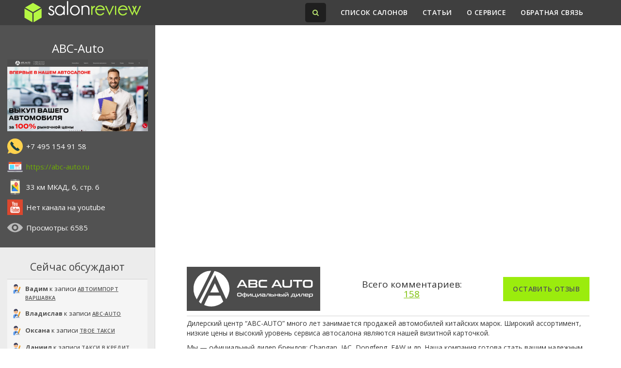

--- FILE ---
content_type: text/html; charset=UTF-8
request_url: https://salon-review.ru/autosalons/abc-auto/
body_size: 64076
content:
<!DOCTYPE html>
<html dir="ltr" lang="ru-RU" prefix="og: https://ogp.me/ns#" class="o">
<head>
	<meta charset="UTF-8">
	<meta http-equiv="X-UA-Compatible" content="IE=edge">
    <meta name="viewport" content="width=device-width, initial-scale=1">
	<link href="https://fonts.googleapis.com/css?family=Open+Sans:300,400,600,700,800&amp;subset=cyrillic" rel="stylesheet">
	<meta name="keywords" content="ABC-Auto автомобильные центры реальные отзывы покупателей salon-review"/>	<title>ABC-Auto - Salon Review - отзывы о салонах авто-дилеров</title>

		<!-- All in One SEO 4.5.0 - aioseo.com -->
		<meta name="description" content="Дилерский центр “ABC-AUTO” много лет занимается продажей автомобилей китайских марок. Широкий ассортимент, низкие цены и высокий уровень сервиса автосалона являются нашей визитной карточкой. Мы - официальный дилер брендов: Changan, JAC, Dongfeng, FAW и др. Наша компания готова стать вашим надежным партнером в вопросе приобретения долгожданной машины." />
		<meta name="robots" content="max-image-preview:large" />
		<link rel="canonical" href="https://salon-review.ru/autosalons/abc-auto/" />
		<meta name="generator" content="All in One SEO (AIOSEO) 4.5.0" />
		<meta property="og:locale" content="ru_RU" />
		<meta property="og:site_name" content="Salon Review - отзывы о салонах авто-дилеров -" />
		<meta property="og:type" content="article" />
		<meta property="og:title" content="ABC-Auto - Salon Review - отзывы о салонах авто-дилеров" />
		<meta property="og:description" content="Дилерский центр “ABC-AUTO” много лет занимается продажей автомобилей китайских марок. Широкий ассортимент, низкие цены и высокий уровень сервиса автосалона являются нашей визитной карточкой. Мы - официальный дилер брендов: Changan, JAC, Dongfeng, FAW и др. Наша компания готова стать вашим надежным партнером в вопросе приобретения долгожданной машины." />
		<meta property="og:url" content="https://salon-review.ru/autosalons/abc-auto/" />
		<meta property="article:published_time" content="2019-07-25T08:02:43+00:00" />
		<meta property="article:modified_time" content="2022-12-28T17:12:29+00:00" />
		<meta name="twitter:card" content="summary_large_image" />
		<meta name="twitter:title" content="ABC-Auto - Salon Review - отзывы о салонах авто-дилеров" />
		<meta name="twitter:description" content="Дилерский центр “ABC-AUTO” много лет занимается продажей автомобилей китайских марок. Широкий ассортимент, низкие цены и высокий уровень сервиса автосалона являются нашей визитной карточкой. Мы - официальный дилер брендов: Changan, JAC, Dongfeng, FAW и др. Наша компания готова стать вашим надежным партнером в вопросе приобретения долгожданной машины." />
		<script type="application/ld+json" class="aioseo-schema">
			{"@context":"https:\/\/schema.org","@graph":[{"@type":"BreadcrumbList","@id":"https:\/\/salon-review.ru\/autosalons\/abc-auto\/#breadcrumblist","itemListElement":[{"@type":"ListItem","@id":"https:\/\/salon-review.ru\/#listItem","position":1,"name":"\u0413\u043b\u0430\u0432\u043d\u0430\u044f \u0441\u0442\u0440\u0430\u043d\u0438\u0446\u0430","item":"https:\/\/salon-review.ru\/","nextItem":"https:\/\/salon-review.ru\/autosalons\/abc-auto\/#listItem"},{"@type":"ListItem","@id":"https:\/\/salon-review.ru\/autosalons\/abc-auto\/#listItem","position":2,"name":"ABC-Auto","previousItem":"https:\/\/salon-review.ru\/#listItem"}]},{"@type":"Organization","@id":"https:\/\/salon-review.ru\/#organization","name":"Salon Review - \u043e\u0442\u0437\u044b\u0432\u044b \u043e \u0441\u0430\u043b\u043e\u043d\u0430\u0445 \u0430\u0432\u0442\u043e-\u0434\u0438\u043b\u0435\u0440\u043e\u0432","url":"https:\/\/salon-review.ru\/"},{"@type":"Person","@id":"https:\/\/salon-review.ru\/author\/admin\/#author","url":"https:\/\/salon-review.ru\/author\/admin\/","name":"Admin"},{"@type":"WebPage","@id":"https:\/\/salon-review.ru\/autosalons\/abc-auto\/#webpage","url":"https:\/\/salon-review.ru\/autosalons\/abc-auto\/","name":"ABC-Auto - Salon Review - \u043e\u0442\u0437\u044b\u0432\u044b \u043e \u0441\u0430\u043b\u043e\u043d\u0430\u0445 \u0430\u0432\u0442\u043e-\u0434\u0438\u043b\u0435\u0440\u043e\u0432","description":"\u0414\u0438\u043b\u0435\u0440\u0441\u043a\u0438\u0439 \u0446\u0435\u043d\u0442\u0440 \u201cABC-AUTO\u201d \u043c\u043d\u043e\u0433\u043e \u043b\u0435\u0442 \u0437\u0430\u043d\u0438\u043c\u0430\u0435\u0442\u0441\u044f \u043f\u0440\u043e\u0434\u0430\u0436\u0435\u0439 \u0430\u0432\u0442\u043e\u043c\u043e\u0431\u0438\u043b\u0435\u0439 \u043a\u0438\u0442\u0430\u0439\u0441\u043a\u0438\u0445 \u043c\u0430\u0440\u043e\u043a. \u0428\u0438\u0440\u043e\u043a\u0438\u0439 \u0430\u0441\u0441\u043e\u0440\u0442\u0438\u043c\u0435\u043d\u0442, \u043d\u0438\u0437\u043a\u0438\u0435 \u0446\u0435\u043d\u044b \u0438 \u0432\u044b\u0441\u043e\u043a\u0438\u0439 \u0443\u0440\u043e\u0432\u0435\u043d\u044c \u0441\u0435\u0440\u0432\u0438\u0441\u0430 \u0430\u0432\u0442\u043e\u0441\u0430\u043b\u043e\u043d\u0430 \u044f\u0432\u043b\u044f\u044e\u0442\u0441\u044f \u043d\u0430\u0448\u0435\u0439 \u0432\u0438\u0437\u0438\u0442\u043d\u043e\u0439 \u043a\u0430\u0440\u0442\u043e\u0447\u043a\u043e\u0439. \u041c\u044b - \u043e\u0444\u0438\u0446\u0438\u0430\u043b\u044c\u043d\u044b\u0439 \u0434\u0438\u043b\u0435\u0440 \u0431\u0440\u0435\u043d\u0434\u043e\u0432: Changan, JAC, Dongfeng, FAW \u0438 \u0434\u0440. \u041d\u0430\u0448\u0430 \u043a\u043e\u043c\u043f\u0430\u043d\u0438\u044f \u0433\u043e\u0442\u043e\u0432\u0430 \u0441\u0442\u0430\u0442\u044c \u0432\u0430\u0448\u0438\u043c \u043d\u0430\u0434\u0435\u0436\u043d\u044b\u043c \u043f\u0430\u0440\u0442\u043d\u0435\u0440\u043e\u043c \u0432 \u0432\u043e\u043f\u0440\u043e\u0441\u0435 \u043f\u0440\u0438\u043e\u0431\u0440\u0435\u0442\u0435\u043d\u0438\u044f \u0434\u043e\u043b\u0433\u043e\u0436\u0434\u0430\u043d\u043d\u043e\u0439 \u043c\u0430\u0448\u0438\u043d\u044b.","inLanguage":"ru-RU","isPartOf":{"@id":"https:\/\/salon-review.ru\/#website"},"breadcrumb":{"@id":"https:\/\/salon-review.ru\/autosalons\/abc-auto\/#breadcrumblist"},"author":{"@id":"https:\/\/salon-review.ru\/author\/admin\/#author"},"creator":{"@id":"https:\/\/salon-review.ru\/author\/admin\/#author"},"image":{"@type":"ImageObject","url":"https:\/\/salon-review.ru\/wp-content\/uploads\/2019\/07\/abts-logo.jpg","@id":"https:\/\/salon-review.ru\/autosalons\/abc-auto\/#mainImage","width":275,"height":91},"primaryImageOfPage":{"@id":"https:\/\/salon-review.ru\/autosalons\/abc-auto\/#mainImage"},"datePublished":"2019-07-25T08:02:43+03:00","dateModified":"2022-12-28T17:12:29+03:00"},{"@type":"WebSite","@id":"https:\/\/salon-review.ru\/#website","url":"https:\/\/salon-review.ru\/","name":"Salon Review - \u043e\u0442\u0437\u044b\u0432\u044b \u043e \u0441\u0430\u043b\u043e\u043d\u0430\u0445 \u0430\u0432\u0442\u043e-\u0434\u0438\u043b\u0435\u0440\u043e\u0432","inLanguage":"ru-RU","publisher":{"@id":"https:\/\/salon-review.ru\/#organization"}}]}
		</script>
		<!-- All in One SEO -->

<link rel='stylesheet' id='wp-block-library-css' href='https://salon-review.ru/wp-includes/css/dist/block-library/style.min.css' type='text/css' media='all' />
<style id='classic-theme-styles-inline-css' type='text/css'>
/*! This file is auto-generated */
.wp-block-button__link{color:#fff;background-color:#32373c;border-radius:9999px;box-shadow:none;text-decoration:none;padding:calc(.667em + 2px) calc(1.333em + 2px);font-size:1.125em}.wp-block-file__button{background:#32373c;color:#fff;text-decoration:none}
</style>
<style id='global-styles-inline-css' type='text/css'>
body{--wp--preset--color--black: #000000;--wp--preset--color--cyan-bluish-gray: #abb8c3;--wp--preset--color--white: #ffffff;--wp--preset--color--pale-pink: #f78da7;--wp--preset--color--vivid-red: #cf2e2e;--wp--preset--color--luminous-vivid-orange: #ff6900;--wp--preset--color--luminous-vivid-amber: #fcb900;--wp--preset--color--light-green-cyan: #7bdcb5;--wp--preset--color--vivid-green-cyan: #00d084;--wp--preset--color--pale-cyan-blue: #8ed1fc;--wp--preset--color--vivid-cyan-blue: #0693e3;--wp--preset--color--vivid-purple: #9b51e0;--wp--preset--gradient--vivid-cyan-blue-to-vivid-purple: linear-gradient(135deg,rgba(6,147,227,1) 0%,rgb(155,81,224) 100%);--wp--preset--gradient--light-green-cyan-to-vivid-green-cyan: linear-gradient(135deg,rgb(122,220,180) 0%,rgb(0,208,130) 100%);--wp--preset--gradient--luminous-vivid-amber-to-luminous-vivid-orange: linear-gradient(135deg,rgba(252,185,0,1) 0%,rgba(255,105,0,1) 100%);--wp--preset--gradient--luminous-vivid-orange-to-vivid-red: linear-gradient(135deg,rgba(255,105,0,1) 0%,rgb(207,46,46) 100%);--wp--preset--gradient--very-light-gray-to-cyan-bluish-gray: linear-gradient(135deg,rgb(238,238,238) 0%,rgb(169,184,195) 100%);--wp--preset--gradient--cool-to-warm-spectrum: linear-gradient(135deg,rgb(74,234,220) 0%,rgb(151,120,209) 20%,rgb(207,42,186) 40%,rgb(238,44,130) 60%,rgb(251,105,98) 80%,rgb(254,248,76) 100%);--wp--preset--gradient--blush-light-purple: linear-gradient(135deg,rgb(255,206,236) 0%,rgb(152,150,240) 100%);--wp--preset--gradient--blush-bordeaux: linear-gradient(135deg,rgb(254,205,165) 0%,rgb(254,45,45) 50%,rgb(107,0,62) 100%);--wp--preset--gradient--luminous-dusk: linear-gradient(135deg,rgb(255,203,112) 0%,rgb(199,81,192) 50%,rgb(65,88,208) 100%);--wp--preset--gradient--pale-ocean: linear-gradient(135deg,rgb(255,245,203) 0%,rgb(182,227,212) 50%,rgb(51,167,181) 100%);--wp--preset--gradient--electric-grass: linear-gradient(135deg,rgb(202,248,128) 0%,rgb(113,206,126) 100%);--wp--preset--gradient--midnight: linear-gradient(135deg,rgb(2,3,129) 0%,rgb(40,116,252) 100%);--wp--preset--font-size--small: 13px;--wp--preset--font-size--medium: 20px;--wp--preset--font-size--large: 36px;--wp--preset--font-size--x-large: 42px;--wp--preset--spacing--20: 0.44rem;--wp--preset--spacing--30: 0.67rem;--wp--preset--spacing--40: 1rem;--wp--preset--spacing--50: 1.5rem;--wp--preset--spacing--60: 2.25rem;--wp--preset--spacing--70: 3.38rem;--wp--preset--spacing--80: 5.06rem;--wp--preset--shadow--natural: 6px 6px 9px rgba(0, 0, 0, 0.2);--wp--preset--shadow--deep: 12px 12px 50px rgba(0, 0, 0, 0.4);--wp--preset--shadow--sharp: 6px 6px 0px rgba(0, 0, 0, 0.2);--wp--preset--shadow--outlined: 6px 6px 0px -3px rgba(255, 255, 255, 1), 6px 6px rgba(0, 0, 0, 1);--wp--preset--shadow--crisp: 6px 6px 0px rgba(0, 0, 0, 1);}:where(.is-layout-flex){gap: 0.5em;}:where(.is-layout-grid){gap: 0.5em;}body .is-layout-flow > .alignleft{float: left;margin-inline-start: 0;margin-inline-end: 2em;}body .is-layout-flow > .alignright{float: right;margin-inline-start: 2em;margin-inline-end: 0;}body .is-layout-flow > .aligncenter{margin-left: auto !important;margin-right: auto !important;}body .is-layout-constrained > .alignleft{float: left;margin-inline-start: 0;margin-inline-end: 2em;}body .is-layout-constrained > .alignright{float: right;margin-inline-start: 2em;margin-inline-end: 0;}body .is-layout-constrained > .aligncenter{margin-left: auto !important;margin-right: auto !important;}body .is-layout-constrained > :where(:not(.alignleft):not(.alignright):not(.alignfull)){max-width: var(--wp--style--global--content-size);margin-left: auto !important;margin-right: auto !important;}body .is-layout-constrained > .alignwide{max-width: var(--wp--style--global--wide-size);}body .is-layout-flex{display: flex;}body .is-layout-flex{flex-wrap: wrap;align-items: center;}body .is-layout-flex > *{margin: 0;}body .is-layout-grid{display: grid;}body .is-layout-grid > *{margin: 0;}:where(.wp-block-columns.is-layout-flex){gap: 2em;}:where(.wp-block-columns.is-layout-grid){gap: 2em;}:where(.wp-block-post-template.is-layout-flex){gap: 1.25em;}:where(.wp-block-post-template.is-layout-grid){gap: 1.25em;}.has-black-color{color: var(--wp--preset--color--black) !important;}.has-cyan-bluish-gray-color{color: var(--wp--preset--color--cyan-bluish-gray) !important;}.has-white-color{color: var(--wp--preset--color--white) !important;}.has-pale-pink-color{color: var(--wp--preset--color--pale-pink) !important;}.has-vivid-red-color{color: var(--wp--preset--color--vivid-red) !important;}.has-luminous-vivid-orange-color{color: var(--wp--preset--color--luminous-vivid-orange) !important;}.has-luminous-vivid-amber-color{color: var(--wp--preset--color--luminous-vivid-amber) !important;}.has-light-green-cyan-color{color: var(--wp--preset--color--light-green-cyan) !important;}.has-vivid-green-cyan-color{color: var(--wp--preset--color--vivid-green-cyan) !important;}.has-pale-cyan-blue-color{color: var(--wp--preset--color--pale-cyan-blue) !important;}.has-vivid-cyan-blue-color{color: var(--wp--preset--color--vivid-cyan-blue) !important;}.has-vivid-purple-color{color: var(--wp--preset--color--vivid-purple) !important;}.has-black-background-color{background-color: var(--wp--preset--color--black) !important;}.has-cyan-bluish-gray-background-color{background-color: var(--wp--preset--color--cyan-bluish-gray) !important;}.has-white-background-color{background-color: var(--wp--preset--color--white) !important;}.has-pale-pink-background-color{background-color: var(--wp--preset--color--pale-pink) !important;}.has-vivid-red-background-color{background-color: var(--wp--preset--color--vivid-red) !important;}.has-luminous-vivid-orange-background-color{background-color: var(--wp--preset--color--luminous-vivid-orange) !important;}.has-luminous-vivid-amber-background-color{background-color: var(--wp--preset--color--luminous-vivid-amber) !important;}.has-light-green-cyan-background-color{background-color: var(--wp--preset--color--light-green-cyan) !important;}.has-vivid-green-cyan-background-color{background-color: var(--wp--preset--color--vivid-green-cyan) !important;}.has-pale-cyan-blue-background-color{background-color: var(--wp--preset--color--pale-cyan-blue) !important;}.has-vivid-cyan-blue-background-color{background-color: var(--wp--preset--color--vivid-cyan-blue) !important;}.has-vivid-purple-background-color{background-color: var(--wp--preset--color--vivid-purple) !important;}.has-black-border-color{border-color: var(--wp--preset--color--black) !important;}.has-cyan-bluish-gray-border-color{border-color: var(--wp--preset--color--cyan-bluish-gray) !important;}.has-white-border-color{border-color: var(--wp--preset--color--white) !important;}.has-pale-pink-border-color{border-color: var(--wp--preset--color--pale-pink) !important;}.has-vivid-red-border-color{border-color: var(--wp--preset--color--vivid-red) !important;}.has-luminous-vivid-orange-border-color{border-color: var(--wp--preset--color--luminous-vivid-orange) !important;}.has-luminous-vivid-amber-border-color{border-color: var(--wp--preset--color--luminous-vivid-amber) !important;}.has-light-green-cyan-border-color{border-color: var(--wp--preset--color--light-green-cyan) !important;}.has-vivid-green-cyan-border-color{border-color: var(--wp--preset--color--vivid-green-cyan) !important;}.has-pale-cyan-blue-border-color{border-color: var(--wp--preset--color--pale-cyan-blue) !important;}.has-vivid-cyan-blue-border-color{border-color: var(--wp--preset--color--vivid-cyan-blue) !important;}.has-vivid-purple-border-color{border-color: var(--wp--preset--color--vivid-purple) !important;}.has-vivid-cyan-blue-to-vivid-purple-gradient-background{background: var(--wp--preset--gradient--vivid-cyan-blue-to-vivid-purple) !important;}.has-light-green-cyan-to-vivid-green-cyan-gradient-background{background: var(--wp--preset--gradient--light-green-cyan-to-vivid-green-cyan) !important;}.has-luminous-vivid-amber-to-luminous-vivid-orange-gradient-background{background: var(--wp--preset--gradient--luminous-vivid-amber-to-luminous-vivid-orange) !important;}.has-luminous-vivid-orange-to-vivid-red-gradient-background{background: var(--wp--preset--gradient--luminous-vivid-orange-to-vivid-red) !important;}.has-very-light-gray-to-cyan-bluish-gray-gradient-background{background: var(--wp--preset--gradient--very-light-gray-to-cyan-bluish-gray) !important;}.has-cool-to-warm-spectrum-gradient-background{background: var(--wp--preset--gradient--cool-to-warm-spectrum) !important;}.has-blush-light-purple-gradient-background{background: var(--wp--preset--gradient--blush-light-purple) !important;}.has-blush-bordeaux-gradient-background{background: var(--wp--preset--gradient--blush-bordeaux) !important;}.has-luminous-dusk-gradient-background{background: var(--wp--preset--gradient--luminous-dusk) !important;}.has-pale-ocean-gradient-background{background: var(--wp--preset--gradient--pale-ocean) !important;}.has-electric-grass-gradient-background{background: var(--wp--preset--gradient--electric-grass) !important;}.has-midnight-gradient-background{background: var(--wp--preset--gradient--midnight) !important;}.has-small-font-size{font-size: var(--wp--preset--font-size--small) !important;}.has-medium-font-size{font-size: var(--wp--preset--font-size--medium) !important;}.has-large-font-size{font-size: var(--wp--preset--font-size--large) !important;}.has-x-large-font-size{font-size: var(--wp--preset--font-size--x-large) !important;}
.wp-block-navigation a:where(:not(.wp-element-button)){color: inherit;}
:where(.wp-block-post-template.is-layout-flex){gap: 1.25em;}:where(.wp-block-post-template.is-layout-grid){gap: 1.25em;}
:where(.wp-block-columns.is-layout-flex){gap: 2em;}:where(.wp-block-columns.is-layout-grid){gap: 2em;}
.wp-block-pullquote{font-size: 1.5em;line-height: 1.6;}
</style>
<link rel='stylesheet' id='contact-form-7-css' href='https://salon-review.ru/wp-content/plugins/contact-form-7/includes/css/styles.css' type='text/css' media='all' />
<link rel='stylesheet' id='recommendation-style-swiper-css' href='https://salon-review.ru/wp-content/plugins/recommendations-by-titamik/css/styles.css' type='text/css' media='all' />
<link rel='stylesheet' id='recommendation-style-css' href='https://cdn.jsdelivr.net/npm/swiper/swiper-bundle.min.css' type='text/css' media='all' />
<link rel='stylesheet' id='dashicons-css' href='https://salon-review.ru/wp-includes/css/dashicons.min.css' type='text/css' media='all' />
<link rel='stylesheet' id='bs-css' href='https://salon-review.ru/wp-content/themes/otzovik/css/bootstrap.min.css' type='text/css' media='all' />
<link rel='stylesheet' id='fontawes-css' href='https://salon-review.ru/wp-content/themes/otzovik/css/font-awesome.min.css' type='text/css' media='all' />
<link rel='stylesheet' id='main-css' href='https://salon-review.ru/wp-content/themes/otzovik/style.css' type='text/css' media='all' />
<link rel='stylesheet' id='responsive-css' href='https://salon-review.ru/wp-content/themes/otzovik/responsive.css' type='text/css' media='all' />
<script type="text/javascript" src="https://salon-review.ru/wp-includes/js/jquery/jquery.min.js" id="jquery-core-js"></script>
<script type="text/javascript" src="https://salon-review.ru/wp-includes/js/jquery/jquery-migrate.min.js" id="jquery-migrate-js"></script>
<script type="text/javascript" src="https://salon-review.ru/wp-content/themes/otzovik/inc/comments.js" id="commentjs-js"></script>
<style>.pseudo-clearfy-link { color: #008acf; cursor: pointer;}.pseudo-clearfy-link:hover { text-decoration: none;}</style><link rel="icon" href="https://salon-review.ru/wp-content/uploads/2018/12/cropped-screen-32x32.png" sizes="32x32" />
<link rel="icon" href="https://salon-review.ru/wp-content/uploads/2018/12/cropped-screen-192x192.png" sizes="192x192" />
<link rel="apple-touch-icon" href="https://salon-review.ru/wp-content/uploads/2018/12/cropped-screen-180x180.png" />
<meta name="msapplication-TileImage" content="https://salon-review.ru/wp-content/uploads/2018/12/cropped-screen-270x270.png" />
	<meta property="article:tag" content="Автосалоны отзывы">
	<meta property="article:tag" content="Отзывы об автосалонах">
</head>
<body class="autosalons-template-default single single-autosalons postid-302 single-format-standard">
	<header>
		<div class="container">
			<div class="row">
				<div class="col-md-12">
					<nav class="navbar">
						<div class="navbar-header">
							<button type="button" class="navbar-toggle collapsed" data-toggle="collapse" data-target="#topnav" aria-expanded="false">
								<span class="sr-only">Меню</span>
								<span class="icon-bar"></span>
								<span class="icon-bar"></span>
								<span class="icon-bar"></span>
							</button>
							<div class="logo"><a href="/">salon<span>review</span></a></div>
						</div>
						<div class="collapse navbar-collapse" id="topnav">
							<ul id="top-nav-ul" class="nav navbar-nav top-menu"><li id="menu-item-5" class="menu-item menu-item-type-custom menu-item-object-custom menu-item-5"><a href="/autosalons/">Список салонов</a></li>
<li id="menu-item-246" class="menu-item menu-item-type-taxonomy menu-item-object-category menu-item-246"><a href="https://salon-review.ru/category/stati/">Статьи</a></li>
<li id="menu-item-245" class="menu-item menu-item-type-post_type menu-item-object-page menu-item-245"><a href="https://salon-review.ru/o-servise/">О сервисе</a></li>
<li id="menu-item-13" class="menu-item menu-item-type-post_type menu-item-object-page menu-item-13"><a href="https://salon-review.ru/obratanaya-svyaz/">Обратная связь</a></li>
</ul>						</div>
						<span class="search-ic"><i class="fa fa-search" aria-hidden="true"></i></span>
						<form role="search" method="get" class="search-form" action="https://salon-review.ru/">
	<div class="form-group">
		<label class="sr-only" for="search-field">Поиск</label>
		<input type="search" class="form-control input-sm" id="search-field" placeholder="Строка для поиска" value="" name="s">
	</div>
	<button type="submit" class="serch-btn">Поиск</button>
	<span class="close"><img src="https://salon-review.ru/wp-content/themes/otzovik/img/close-button.png" alt="закрыть" title="закрыть" class="img-responsive"></span>
</form>					</nav>
				</div>
			</div>
		</div>
		<div class="bottom">
		</div>
	</header>
	
<section class="salon">	
	<article id="post-302" class="post-302 autosalons type-autosalons status-publish format-standard has-post-thumbnail hentry auto_sity-moskva" itemscope itemtype="http://schema.org/AutoDealer"> 		<div class="top-main">
			<div class="info-block">
				<div class="head">
					<h1 itemprop="name">ABC-Auto</h1>
								
								</div>
				<div class="image">
						
					
																		
					<img src="https://salon-review.ru/wp-content/uploads/2019/07/abts-sayt-768x393.jpg" alt="ABC-Auto" class="img-responsive" itemprop="image">
								
									</div>
				<div class="info">
										<p class="phone str"><img src="https://salon-review.ru/wp-content/themes/otzovik/img/card-phone3.svg" alt=""><span itemprop="telephone">+7 495 154 91 58</span></p>				
						
					
										<p class="site str"><img src="https://salon-review.ru/wp-content/themes/otzovik/img/card-site.svg" alt=""><a href="https://salon-review.ru/autosalons/abc-auto/" itemprop="url">https://abc-auto.ru</a>	</p>					
						
					
										<p class="address str"><img src="https://salon-review.ru/wp-content/themes/otzovik/img/card-map1.svg" alt=""><span itemprop="address">33 км МКАД, 6, стр. 6</span></p>				
						
					
										
						<p class="youtube str"><img src="https://salon-review.ru/wp-content/themes/otzovik/img/card-youtube.svg" alt="">Нет канала на youtube</p>		
										
					<p class="views str"><img src="https://salon-review.ru/wp-content/themes/otzovik/img/card-views.svg" alt="">Просмотры: 6585</p>
					
					
				</div>
				</div>
				<div class="map-single-salon">
										<div class="map" id="map" style="height:100%;"></div>
					<script src="https://api-maps.yandex.ru/2.1/?lang=ru_RU" type="text/javascript"></script>
					<script type="text/javascript">
						ymaps.ready(init);
						var myMap,
							myPlacemark;

						function init(){     
							myMap = new ymaps.Map("map", {
								center: [55.597068,37.511805],
								zoom: 13
							});

							myPlacemark = new ymaps.Placemark([55.597068,37.511805], { 
								hintContent: "Россия, Московская область, МКАД 38 км 6Бс1"							});
							
							myMap.behaviors.disable('scrollZoom');
							myMap.geoObjects.add(myPlacemark);
							
						}
					</script>
					
															</div>
			
		</div>
		</article>
	<div class="wrapper-cont-area">
			<div class="content-area">
				<div class="entry-content">
						<div class="head-wrap-comm">
							<img width="275" height="91" src="https://salon-review.ru/wp-content/uploads/2019/07/abts-logo.jpg" class="attachment-post-thumbnail size-post-thumbnail wp-post-image" alt="" decoding="async" />																					
							<h3 class="mb-2"><span>Всего комментариев:</span> <span class="count">158</span> </h3>
							<a href="#respond" class="retry_in_form">Оставить отзыв</a>
						</div>
						<p>Дилерский центр “ABC-AUTO” много лет занимается продажей автомобилей китайских марок. Широкий ассортимент, низкие цены и высокий уровень сервиса автосалона являются нашей визитной карточкой.</p>
<p>Мы &#8212; официальный дилер брендов: Changan, JAC, Dongfeng, FAW и др. Наша компания готова стать вашим надежным партнером в вопросе приобретения долгожданной машины.</p>
						
<section class="recommendations"><div class="swiper recommendationsSwiper"><div class="swiper-wrapper"><div class="swiper-slide"><div class="recommendation-card"><a href="https://barkli-auto.ru/?utm_source=salon-review.ru&utm_medium=otzoviki_blok_reklama&utm_campaign=barkli-auto.ru"><div class="recommendation-card__logo" style="box-shadow: 0px 0px 5px 1px #4c8ae0" ><img src="https://salon-review.ru/wp-content/uploads/2022/12/barkli.png" alt="logo" /></div><span class="recommendation-card__name">barkli-auto.ru</span></a><div class="recommendation-card__more"><span></span><span></span><span></span><img class="link-close" src="https://salon-review.ru/wp-content/plugins/recommendations-by-titamik//img/close.svg" alt="" /></div><a href="https://barkli-auto.ru/?utm_source=salon-review.ru&utm_medium=otzoviki_blok_reklama&utm_campaign=barkli-auto.ru" target="_blank" class="recommendation-card__link">Перейти к предложению<svg width="7" height="7" viewBox="0 0 7 7" fill="none" xmlns="http://www.w3.org/2000/svg"> <path d="M6.5 1C6.5 0.723857 6.27614 0.5 6 0.5L1.5 0.5C1.22386 0.5 1 0.723857 1 1C1 1.27614 1.22386 1.5 1.5 1.5L5.5 1.5L5.5 5.5C5.5 5.77614 5.72386 6 6 6C6.27614 6 6.5 5.77614 6.5 5.5L6.5 1ZM1.35355 6.35355L6.35355 1.35355L5.64645 0.646446L0.646447 5.64645L1.35355 6.35355Z" /> </svg></a><div class="recommendation-card__img"><img src="https://salon-review.ru/wp-content/uploads/2022/12/6687941a-2a01-4258-9556-016b17285f04.jpg" alt="logo" /></div><div class="recommendation-card__text"><h3 class="recommendation-card__title">Распродажа Kia Sportage! Низкие платежи по кредиту!</h3><span class="recommendation-card__sub" style="color: #4c8ae0">в кредит от 22 201 руб./мес.</span><div class="recommendation-card__info">Быстрая покупка    	</div><a href="https://barkli-auto.ru/?utm_source=salon-review.ru&utm_medium=otzoviki_blok_reklama&utm_campaign=barkli-auto.ru" class="recommendation-card__btn" style="background: #4c8ae0">Узнать подробнее</a></div></div></div><div class="swiper-slide"><div class="recommendation-card"><a href="https://level-auto.com/?utm_source=salon-review.ru&utm_medium=otzoviki_blok_reklama&utm_campaign=level-auto.com"><div class="recommendation-card__logo" style="box-shadow: 0px 0px 5px 1px #4c8ae0" ><img src="https://salon-review.ru/wp-content/uploads/2022/12/faviconv2-1-1.png" alt="logo" /></div><span class="recommendation-card__name">level-auto.com</span></a><div class="recommendation-card__more"><span></span><span></span><span></span><img class="link-close" src="https://salon-review.ru/wp-content/plugins/recommendations-by-titamik//img/close.svg" alt="" /></div><a href="https://level-auto.com/?utm_source=salon-review.ru&utm_medium=otzoviki_blok_reklama&utm_campaign=level-auto.com" target="_blank" class="recommendation-card__link">Перейти к предложению<svg width="7" height="7" viewBox="0 0 7 7" fill="none" xmlns="http://www.w3.org/2000/svg"> <path d="M6.5 1C6.5 0.723857 6.27614 0.5 6 0.5L1.5 0.5C1.22386 0.5 1 0.723857 1 1C1 1.27614 1.22386 1.5 1.5 1.5L5.5 1.5L5.5 5.5C5.5 5.77614 5.72386 6 6 6C6.27614 6 6.5 5.77614 6.5 5.5L6.5 1ZM1.35355 6.35355L6.35355 1.35355L5.64645 0.646446L0.646447 5.64645L1.35355 6.35355Z" /> </svg></a><div class="recommendation-card__img"><img src="https://salon-review.ru/wp-content/uploads/2022/12/rsz_ed93115f-2f64-4757-b261-efc7d611df01_1.jpg" alt="logo" /></div><div class="recommendation-card__text"><h3 class="recommendation-card__title">Глобальная распродажа Hyundai Elantra!</h3><span class="recommendation-card__sub" style="color: #4c8ae0"></span><div class="recommendation-card__info">Неделя продаж Hyundai Elantra в кредит 4,9%    	</div><a href="https://level-auto.com/?utm_source=salon-review.ru&utm_medium=otzoviki_blok_reklama&utm_campaign=level-auto.com" class="recommendation-card__btn" style="background: #4c8ae0">Узнать подробнее</a></div></div></div><div class="swiper-slide"><div class="recommendation-card"><a href="https://altera-auto.ru/?utm_source=salon-review.ru&utm_medium=otzoviki_blok_reklama&utm_campaign=altera-auto.ru"><div class="recommendation-card__logo" style="box-shadow: 0px 0px 5px 1px #4c8ae0" ><img src="https://salon-review.ru/wp-content/uploads/2022/11/logo-4.png" alt="logo" /></div><span class="recommendation-card__name">altera-auto.ru</span></a><div class="recommendation-card__more"><span></span><span></span><span></span><img class="link-close" src="https://salon-review.ru/wp-content/plugins/recommendations-by-titamik//img/close.svg" alt="" /></div><a href="https://altera-auto.ru/?utm_source=salon-review.ru&utm_medium=otzoviki_blok_reklama&utm_campaign=altera-auto.ru" target="_blank" class="recommendation-card__link">Перейти к предложению<svg width="7" height="7" viewBox="0 0 7 7" fill="none" xmlns="http://www.w3.org/2000/svg"> <path d="M6.5 1C6.5 0.723857 6.27614 0.5 6 0.5L1.5 0.5C1.22386 0.5 1 0.723857 1 1C1 1.27614 1.22386 1.5 1.5 1.5L5.5 1.5L5.5 5.5C5.5 5.77614 5.72386 6 6 6C6.27614 6 6.5 5.77614 6.5 5.5L6.5 1ZM1.35355 6.35355L6.35355 1.35355L5.64645 0.646446L0.646447 5.64645L1.35355 6.35355Z" /> </svg></a><div class="recommendation-card__img"><img src="https://salon-review.ru/wp-content/uploads/2023/02/t7pro_1_1_sm-scaled-1-1.jpg" alt="logo" /></div><div class="recommendation-card__text"><h3 class="recommendation-card__title">Акция на CHERY TIGGO 7 PRO</h3><span class="recommendation-card__sub" style="color: #4c8ae0">- в кредит от 18 927 ₽/мес.!</span><div class="recommendation-card__info">CHERY TIGGO 7 PRO из наличия по цене
до подорожания. Дарим подарки при покупке!    	</div><a href="https://altera-auto.ru/?utm_source=salon-review.ru&utm_medium=otzoviki_blok_reklama&utm_campaign=altera-auto.ru" class="recommendation-card__btn" style="background: #4c8ae0">Получить лучшую цену</a></div></div></div><div class="swiper-slide"><div class="recommendation-card"><a href="https://respublika-auto.ru/?utm_source=salon-review.ru&utm_medium=otzoviki_blok_reklama&utm_campaign=respublika-auto.ru"><div class="recommendation-card__logo" style="box-shadow: 0px 0px 5px 1px #4c8ae0" ><img src="https://salon-review.ru/wp-content/uploads/2022/11/logo-3.png" alt="logo" /></div><span class="recommendation-card__name">respublika-auto.ru</span></a><div class="recommendation-card__more"><span></span><span></span><span></span><img class="link-close" src="https://salon-review.ru/wp-content/plugins/recommendations-by-titamik//img/close.svg" alt="" /></div><a href="https://respublika-auto.ru/?utm_source=salon-review.ru&utm_medium=otzoviki_blok_reklama&utm_campaign=respublika-auto.ru" target="_blank" class="recommendation-card__link">Перейти к предложению<svg width="7" height="7" viewBox="0 0 7 7" fill="none" xmlns="http://www.w3.org/2000/svg"> <path d="M6.5 1C6.5 0.723857 6.27614 0.5 6 0.5L1.5 0.5C1.22386 0.5 1 0.723857 1 1C1 1.27614 1.22386 1.5 1.5 1.5L5.5 1.5L5.5 5.5C5.5 5.77614 5.72386 6 6 6C6.27614 6 6.5 5.77614 6.5 5.5L6.5 1ZM1.35355 6.35355L6.35355 1.35355L5.64645 0.646446L0.646447 5.64645L1.35355 6.35355Z" /> </svg></a><div class="recommendation-card__img"><img src="https://salon-review.ru/wp-content/uploads/2022/11/image-3-3.png" alt="logo" /></div><div class="recommendation-card__text"><h3 class="recommendation-card__title">Дни закрытых продаж  HAVAL JOLION 2022 из наличия!</h3><span class="recommendation-card__sub" style="color: #4c8ae0"></span><div class="recommendation-card__info">GEELY COOLRAY - в кредит от 10 883 ₽/мес.
Доп. выгода при сдаче авто в TRADE-IN.    	</div><a href="https://respublika-auto.ru/?utm_source=salon-review.ru&utm_medium=otzoviki_blok_reklama&utm_campaign=respublika-auto.ru" class="recommendation-card__btn" style="background: #4c8ae0">Получить лучшую цену</a></div></div></div><div class="swiper-slide"><div class="recommendation-card"><a href="https://trade-car-auto.ru/?utm_source=salon-review.ru&utm_medium=otzoviki_blok_reklama&utm_campaign=trade-car-auto.ru"><div class="recommendation-card__logo" style="box-shadow: 0px 0px 5px 1px #4c8ae0" ><img src="https://salon-review.ru/wp-content/uploads/2022/11/logo-1.png" alt="logo" /></div><span class="recommendation-card__name">trade-car-auto.ru</span></a><div class="recommendation-card__more"><span></span><span></span><span></span><img class="link-close" src="https://salon-review.ru/wp-content/plugins/recommendations-by-titamik//img/close.svg" alt="" /></div><a href="https://trade-car-auto.ru/?utm_source=salon-review.ru&utm_medium=otzoviki_blok_reklama&utm_campaign=trade-car-auto.ru" target="_blank" class="recommendation-card__link">Перейти к предложению<svg width="7" height="7" viewBox="0 0 7 7" fill="none" xmlns="http://www.w3.org/2000/svg"> <path d="M6.5 1C6.5 0.723857 6.27614 0.5 6 0.5L1.5 0.5C1.22386 0.5 1 0.723857 1 1C1 1.27614 1.22386 1.5 1.5 1.5L5.5 1.5L5.5 5.5C5.5 5.77614 5.72386 6 6 6C6.27614 6 6.5 5.77614 6.5 5.5L6.5 1ZM1.35355 6.35355L6.35355 1.35355L5.64645 0.646446L0.646447 5.64645L1.35355 6.35355Z" /> </svg></a><div class="recommendation-card__img"><img src="https://salon-review.ru/wp-content/uploads/2022/11/image-3-1.png" alt="logo" /></div><div class="recommendation-card__text"><h3 class="recommendation-card__title">Снижаем цены  на GEELY COOLRAY!</h3><span class="recommendation-card__sub" style="color: #4c8ae0"></span><div class="recommendation-card__info">Авто по цене 2017 года!
GEELY COOLRAY - в кредит от 12 526 ₽/мес.
Доп. выгода при сдаче авто в TRADE-IN.    	</div><a href="https://trade-car-auto.ru/?utm_source=salon-review.ru&utm_medium=otzoviki_blok_reklama&utm_campaign=trade-car-auto.ru" class="recommendation-card__btn" style="background: #4c8ae0">Забронировать</a></div></div></div><div class="swiper-slide"><div class="recommendation-card"><a href="https://abc-auto.ru/?utm_source=salon-review.ru&utm_medium=otzoviki_blok_reklama&utm_campaign=abc-auto.ru"><div class="recommendation-card__logo" style="box-shadow: 0px 0px 5px 1px #4c8ae0" ><img src="https://salon-review.ru/wp-content/uploads/2022/12/logo-2-1.png" alt="logo" /></div><span class="recommendation-card__name">abc-auto.ru</span></a><div class="recommendation-card__more"><span></span><span></span><span></span><img class="link-close" src="https://salon-review.ru/wp-content/plugins/recommendations-by-titamik//img/close.svg" alt="" /></div><a href="https://abc-auto.ru/?utm_source=salon-review.ru&utm_medium=otzoviki_blok_reklama&utm_campaign=abc-auto.ru" target="_blank" class="recommendation-card__link">Перейти к предложению<svg width="7" height="7" viewBox="0 0 7 7" fill="none" xmlns="http://www.w3.org/2000/svg"> <path d="M6.5 1C6.5 0.723857 6.27614 0.5 6 0.5L1.5 0.5C1.22386 0.5 1 0.723857 1 1C1 1.27614 1.22386 1.5 1.5 1.5L5.5 1.5L5.5 5.5C5.5 5.77614 5.72386 6 6 6C6.27614 6 6.5 5.77614 6.5 5.5L6.5 1ZM1.35355 6.35355L6.35355 1.35355L5.64645 0.646446L0.646447 5.64645L1.35355 6.35355Z" /> </svg></a><div class="recommendation-card__img"><img src="https://salon-review.ru/wp-content/uploads/2023/01/756001533732319.jpg" alt="logo" /></div><div class="recommendation-card__text"><h3 class="recommendation-card__title">Неделя продаж Hyundai Tucson!</h3><span class="recommendation-card__sub" style="color: #4c8ae0">Минимум документов</span><div class="recommendation-card__info">Выгодные программы кредитования    	</div><a href="https://abc-auto.ru/?utm_source=salon-review.ru&utm_medium=otzoviki_blok_reklama&utm_campaign=abc-auto.ru" class="recommendation-card__btn" style="background: #4c8ae0">Получить лучшую цену</a></div></div></div><div class="swiper-slide"><div class="recommendation-card"><a href="https://armada-cars.ru/?utm_source=salon-review.ru&utm_medium=otzoviki_blok_reklama&utm_campaign=armada-cars.ru"><div class="recommendation-card__logo" style="box-shadow: 0px 0px 5px 1px #4c8ae0" ><img src="https://salon-review.ru/wp-content/uploads/2022/12/favicon-_1_-1.png" alt="logo" /></div><span class="recommendation-card__name">armada-cars.ru</span></a><div class="recommendation-card__more"><span></span><span></span><span></span><img class="link-close" src="https://salon-review.ru/wp-content/plugins/recommendations-by-titamik//img/close.svg" alt="" /></div><a href="https://armada-cars.ru/?utm_source=salon-review.ru&utm_medium=otzoviki_blok_reklama&utm_campaign=armada-cars.ru" target="_blank" class="recommendation-card__link">Перейти к предложению<svg width="7" height="7" viewBox="0 0 7 7" fill="none" xmlns="http://www.w3.org/2000/svg"> <path d="M6.5 1C6.5 0.723857 6.27614 0.5 6 0.5L1.5 0.5C1.22386 0.5 1 0.723857 1 1C1 1.27614 1.22386 1.5 1.5 1.5L5.5 1.5L5.5 5.5C5.5 5.77614 5.72386 6 6 6C6.27614 6 6.5 5.77614 6.5 5.5L6.5 1ZM1.35355 6.35355L6.35355 1.35355L5.64645 0.646446L0.646447 5.64645L1.35355 6.35355Z" /> </svg></a><div class="recommendation-card__img"><img src="https://salon-review.ru/wp-content/uploads/2023/01/9d48a4c2-0e24-4621-8c1e-1b70d8895f5c-1.jpg" alt="logo" /></div><div class="recommendation-card__text"><h3 class="recommendation-card__title">Кредит 4,9%! HAVAL F7 за 22 584 ₽/мес.!</h3><span class="recommendation-card__sub" style="color: #4c8ae0">Спецпредложения</span><div class="recommendation-card__info">Сделаем выгодное предложение
    	</div><a href="https://armada-cars.ru/?utm_source=salon-review.ru&utm_medium=otzoviki_blok_reklama&utm_campaign=armada-cars.ru" class="recommendation-card__btn" style="background: #4c8ae0">Получить лучшую цену</a></div></div></div></div></div></section><div class="comments" id="comments"> 	
		<ol class="main_comment">
		<li id="comment-2381" class="comment even thread-even depth-1 main_comment_body" itemscope itemtype="http://schema.org/Review"><meta itemprop="itemReviewed" content="ABC-Auto"><div class="media-body card mt-3 " id="div-comment-2381">
<div class="card-header hoverable">
<span class="comment_autor_one" itemprop="author">Владислав
</span></div>
<div class="card-block">
<div class="comment-content card-text" itemprop="reviewBody">
<p>Прекрасный сервис и автосалон, обладающий просторным зданием и разнообразным ассортиментом автомобилей, отвечающих на любой вкус и финансовые возможности. Внутреннее пространство радует своей чистотой и эстетичностью.  Хочу выразить благодарность сотруднику Антону за отличную помощь в выборе автомобиля и ценные консультации, начиная с нашего первого разговора по телефону. Антон представил и рассказал о каждом интересующем нас автомобиле, подчеркивая основные характеристики каждого из них.  Также хочу выразить благодарность менеджеру Алине за профессиональное сопровождение оформления документов. Отмечу, что после совершения покупки сотрудники всегда находятся на связи, предоставляя возможность обращаться в сервис с индивидуальными запросами или задавать дополнительные вопросы. Это создает дополнительный уровень комфорта и уверенности в выборе сделанной покупки.</p>

<span class="date_com_main"><time class="date_comment" datetime="2017-03-28T20:33:46+00:00" itemprop="datePublished">20 января, 2024 в 16:51
</time></span></div>
<a rel='nofollow' class='comment-reply-link' href='#comment-2381' data-commentid="2381" data-postid="302" data-belowelement="comment-2381" data-respondelement="respond" data-replyto="Комментарий к записи Владислав" aria-label='Комментарий к записи Владислав'>Ответить</a></div></div></li><!-- #comment-## -->
<li id="comment-2360" class="comment odd alt thread-odd thread-alt depth-1 main_comment_body" itemscope itemtype="http://schema.org/Review"><meta itemprop="itemReviewed" content="ABC-Auto"><div class="media-body card mt-3 " id="div-comment-2360">
<div class="card-header hoverable">
<span class="comment_autor_one" itemprop="author">Илья
</span></div>
<div class="card-block">
<div class="comment-content card-text" itemprop="reviewBody">
<p>Шикарный салон, в котором уж точно можно подобрать себе самый оптимальный вариант автомобиля. Лично мне бы хотелось отметить то, что ассортимент в этом месте имеется достойный. Здесь уж точно можно подобрать именно тот вариант, который будет устраивать во всех возможных отношениях. Да и в плане обслуживания в этом месте все налажено просто замечательно. Меня радует то, что здесь действительно есть и из чего выбирать. Также ещё хочу отметить то, что в этом салоне всё делают за короткий промежуток времени. По поводу купленного автомобиля у меня не осталось не единого замечания. Он просто отличный.</p>

<span class="date_com_main"><time class="date_comment" datetime="2017-03-28T20:33:46+00:00" itemprop="datePublished">15 января, 2024 в 12:57
</time></span></div>
<a rel='nofollow' class='comment-reply-link' href='#comment-2360' data-commentid="2360" data-postid="302" data-belowelement="comment-2360" data-respondelement="respond" data-replyto="Комментарий к записи Илья" aria-label='Комментарий к записи Илья'>Ответить</a></div></div></li><!-- #comment-## -->
<li id="comment-2348" class="comment even thread-even depth-1 main_comment_body" itemscope itemtype="http://schema.org/Review"><meta itemprop="itemReviewed" content="ABC-Auto"><div class="media-body card mt-3 " id="div-comment-2348">
<div class="card-header hoverable">
<span class="comment_autor_one" itemprop="author">Василий Короткий
</span></div>
<div class="card-block">
<div class="comment-content card-text" itemprop="reviewBody">
<p>Отличный автосалон АВС AUTO! Благодарен за оперативное и качественное обслуживание. Менеджер  Динис и Роман, при покупке нового автомобиля, все досконально рассказал и показал, помог мне выбрать подходящую модель, а также предложил дополнительное оборудование к автомобилю, которое я приобрел и остался доволен. Документы на автомобиль оформили на месте, без каких либо проблем, в течение часа. Цена, по сравнению с другими автосалонами вполне устроила. Я рекомендую автосалон АВС AUTO  всем, кто ищет надежного и профессионального партнера при выборе транспортного средства.</p>

<span class="date_com_main"><time class="date_comment" datetime="2017-03-28T20:33:46+00:00" itemprop="datePublished">15 декабря, 2023 в 16:16
</time></span></div>
<a rel='nofollow' class='comment-reply-link' href='#comment-2348' data-commentid="2348" data-postid="302" data-belowelement="comment-2348" data-respondelement="respond" data-replyto="Комментарий к записи Василий Короткий" aria-label='Комментарий к записи Василий Короткий'>Ответить</a></div></div></li><!-- #comment-## -->
<li id="comment-2313" class="comment odd alt thread-odd thread-alt depth-1 main_comment_body" itemscope itemtype="http://schema.org/Review"><meta itemprop="itemReviewed" content="ABC-Auto"><div class="media-body card mt-3 " id="div-comment-2313">
<div class="card-header hoverable">
<span class="comment_autor_one" itemprop="author">Михаил Поспелов
</span></div>
<div class="card-block">
<div class="comment-content card-text" itemprop="reviewBody">
<p>Неплохой сервис и автосалон с большим зданием и выбором автомобилей под разный вкус и кошелек. Внутри чисто и красиво. Хочется отметить работу сотрудника Антона за оказание помощи в выборе автомобиля и консультации начиная еще с разговора по телефону. Антон провел и показал все интересующие автомобили, отдельно выделяя главную особенность каждой машины. Также хочу сказать спасибо менеджеру Алине за помощь в оформлении документов. Отдельно понравилось то что после покупки сотрудники всегда на связи и есть возможность индивидуально обратиться прямо в сервис или с дополнительными вопросами.</p>

<span class="date_com_main"><time class="date_comment" datetime="2017-03-28T20:33:46+00:00" itemprop="datePublished">15 октября, 2023 в 02:12
</time></span></div>
<a rel='nofollow' class='comment-reply-link' href='#comment-2313' data-commentid="2313" data-postid="302" data-belowelement="comment-2313" data-respondelement="respond" data-replyto="Комментарий к записи Михаил Поспелов" aria-label='Комментарий к записи Михаил Поспелов'>Ответить</a></div></div></li><!-- #comment-## -->
<li id="comment-2283" class="comment even thread-even depth-1 main_comment_body" itemscope itemtype="http://schema.org/Review"><meta itemprop="itemReviewed" content="ABC-Auto"><div class="media-body card mt-3 " id="div-comment-2283">
<div class="card-header hoverable">
<span class="comment_autor_one" itemprop="author">Антон
</span></div>
<div class="card-block">
<div class="comment-content card-text" itemprop="reviewBody">
<p>Решил продать старый авто и взять новый. Пришел в АВС AUTO вместе с другом для психологической помощи так сказать. К нам подошел менеджер. Я попросил подобрать его варианты по цене и техническим данным автомобиля. После мы тестировали иномарки. Понравилось, что человек качественно выделил достоинства и недостатки машины. Это заслуживает внимания. Присмотрел себе вариант. Сейчас думаю. Нужно немного поднакопить деньжат. Также понравилось большое количество акционных предложений. Можно немного сэкономить средств. Тут надо все анализировать чтобы в минус не уйти. Мой небольшой совет.</p>

<span class="date_com_main"><time class="date_comment" datetime="2017-03-28T20:33:46+00:00" itemprop="datePublished">2 сентября, 2023 в 19:29
</time></span></div>
<a rel='nofollow' class='comment-reply-link' href='#comment-2283' data-commentid="2283" data-postid="302" data-belowelement="comment-2283" data-respondelement="respond" data-replyto="Комментарий к записи Антон" aria-label='Комментарий к записи Антон'>Ответить</a></div></div></li><!-- #comment-## -->
<li id="comment-2261" class="comment odd alt thread-odd thread-alt depth-1 main_comment_body" itemscope itemtype="http://schema.org/Review"><meta itemprop="itemReviewed" content="ABC-Auto"><div class="media-body card mt-3 " id="div-comment-2261">
<div class="card-header hoverable">
<span class="comment_autor_one" itemprop="author">Юлия
</span></div>
<div class="card-block">
<div class="comment-content card-text" itemprop="reviewBody">
<p>Про автосалон &#171;ABC АВТО&#187;  я слышала уже давно, когда еще только училась в автошколе. Поэтому, когда я, наконец, получила права, я уже целенаправленно поехала именно в этот салон. Благо, он находится не очень далеко от моего дома, по сравнению с другими автосалонами. Конечно самое первое, что мне понравилось там &#8212; это большой выбор автомобилей разных марок и производителей. Я лично захотела себе отечественный автомобиль, поэтому, пообщавшись с менеджером Романом, мы вместе выбрали машину Lada Vesta. Они тут, кстати, в разных цветах есть. Я выбрала себе серебристую, так как пыль и грязь на ней будет видно не так сильно. Вообщем, автосалон отличный, рекомендую.</p>

<span class="date_com_main"><time class="date_comment" datetime="2017-03-28T20:33:46+00:00" itemprop="datePublished">2 августа, 2023 в 10:04
</time></span></div>
<a rel='nofollow' class='comment-reply-link' href='#comment-2261' data-commentid="2261" data-postid="302" data-belowelement="comment-2261" data-respondelement="respond" data-replyto="Комментарий к записи Юлия" aria-label='Комментарий к записи Юлия'>Ответить</a></div></div></li><!-- #comment-## -->
<li id="comment-2236" class="comment even thread-even depth-1 main_comment_body" itemscope itemtype="http://schema.org/Review"><meta itemprop="itemReviewed" content="ABC-Auto"><div class="media-body card mt-3 " id="div-comment-2236">
<div class="card-header hoverable">
<span class="comment_autor_one" itemprop="author">Илья
</span></div>
<div class="card-block">
<div class="comment-content card-text" itemprop="reviewBody">
<p>С самого начала, прибыл в салон АВС AUTO, меня встретил  Илья. Он отзывчивый  и рассказал все о их товаре. Он предложил проехаться на нескольких автомобилей, чтобы я выбрал машину. В автосалоне  я увидел широкий ассортимент  различных марок и моделей. Алина, еще одна сотрудница автосалона, помогла зделать выбрать авто, на который я рассчитывал  потребности бюджету. Она предоставила мне полную информацию и дала мне возможность задать все интересующие вопросы. После того, как я выбрал, Антон,  помог мне оформить все необходимые документы и договор купли-продажи. Я остался довольным результатом.</p>

<span class="date_com_main"><time class="date_comment" datetime="2017-03-28T20:33:46+00:00" itemprop="datePublished">15 июля, 2023 в 21:20
</time></span></div>
<a rel='nofollow' class='comment-reply-link' href='#comment-2236' data-commentid="2236" data-postid="302" data-belowelement="comment-2236" data-respondelement="respond" data-replyto="Комментарий к записи Илья" aria-label='Комментарий к записи Илья'>Ответить</a></div></div></li><!-- #comment-## -->
<li id="comment-2188" class="comment odd alt thread-odd thread-alt depth-1 main_comment_body" itemscope itemtype="http://schema.org/Review"><meta itemprop="itemReviewed" content="ABC-Auto"><div class="media-body card mt-3 " id="div-comment-2188">
<div class="card-header hoverable">
<span class="comment_autor_one" itemprop="author">Юрий
</span></div>
<div class="card-block">
<div class="comment-content card-text" itemprop="reviewBody">
<p>На прошлой неделе приобрёл новый Besturn B70 в автосалоне автосалон АВС АВТО. Машина полностью оправдала мои ожидания ещё на тест-драйве. Комплектация отличная, присутствует датчик дождя, аудиосистема с 6 динамиками, передний датчик парковки, интеллектуальное управление фарами, обогрев передних сидений и прочие удобные возможности. Так же хочу поблагодарить менеджера Андрея Романенко за помощь в оформлении документов и организацию тест-драйва. Так же он мне помог определиться в какой комплектации лучше брать эту модель, какие функции могут пригодится, а какие чаще всего на далее оказываются бесполезными.</p>

<span class="date_com_main"><time class="date_comment" datetime="2017-03-28T20:33:46+00:00" itemprop="datePublished">13 июня, 2023 в 17:34
</time></span></div>
<a rel='nofollow' class='comment-reply-link' href='#comment-2188' data-commentid="2188" data-postid="302" data-belowelement="comment-2188" data-respondelement="respond" data-replyto="Комментарий к записи Юрий" aria-label='Комментарий к записи Юрий'>Ответить</a></div></div></li><!-- #comment-## -->
<li id="comment-2158" class="comment even thread-even depth-1 main_comment_body" itemscope itemtype="http://schema.org/Review"><meta itemprop="itemReviewed" content="ABC-Auto"><div class="media-body card mt-3 " id="div-comment-2158">
<div class="card-header hoverable">
<span class="comment_autor_one" itemprop="author">Дарья
</span></div>
<div class="card-block">
<div class="comment-content card-text" itemprop="reviewBody">
<p>Долго думала, где купить свой первый автомобиль. Посещала различные форумы, читала отзывы на сайтах, и решила лично изучить несколько автосалонов, среди которых был и АВС AUTO. Первое впечатление положительное, ведь есть огромный выбор машин, да и сотрудники весьма вежливые. Менеджер Алина показала мне все варианты автомобилей, что есть в ассортименте, и рассказала о тех, которые появятся на продаже в будущем. Но я не хотела ждать, и выбрала для себя Toyota RAV4, так как понравилась внешне, да и салон весьма привлекателен и удобен. Для меня, автосалон АВС АВТО 1 это то место, где вы можете спокойно приехать, и даже, если пока что не покупаете автомобиль, то вас менеджеры проконсультируют, как это было в моем случае.</p>

<span class="date_com_main"><time class="date_comment" datetime="2017-03-28T20:33:46+00:00" itemprop="datePublished">23 мая, 2023 в 13:17
</time></span></div>
<a rel='nofollow' class='comment-reply-link' href='#comment-2158' data-commentid="2158" data-postid="302" data-belowelement="comment-2158" data-respondelement="respond" data-replyto="Комментарий к записи Дарья" aria-label='Комментарий к записи Дарья'>Ответить</a></div></div></li><!-- #comment-## -->
<li id="comment-2155" class="comment odd alt thread-odd thread-alt depth-1 main_comment_body" itemscope itemtype="http://schema.org/Review"><meta itemprop="itemReviewed" content="ABC-Auto"><div class="media-body card mt-3 " id="div-comment-2155">
<div class="card-header hoverable">
<span class="comment_autor_one" itemprop="author">Максим
</span></div>
<div class="card-block">
<div class="comment-content card-text" itemprop="reviewBody">
<p>Изначально в салон приезжал сам, осматривал ассортимент и знакомился с ценами. Машину подбирал жене, поэтому в следующий раз приехал уже с ней. Относительно обслуживания в АВС AUTO, у меня вопросов нет &#8212; сотрудники автосалона хорошо подкованы в плане ассортимента и работы с клиентом в целом. Лишнего себе не позволяли, давали советы, рекомендации &#8212; все сугубо в рамках деловых отношений. Машину, к слову, нам тоже посоветовал Никита (менеджер), жене вариант понравился, да и я особо не был против &#8212; цена достаточно адекватная, в свой бюджет мы вписывались. Оформили документы быстро, жена машиной довольна.</p>

<span class="date_com_main"><time class="date_comment" datetime="2017-03-28T20:33:46+00:00" itemprop="datePublished">19 мая, 2023 в 20:02
</time></span></div>
<a rel='nofollow' class='comment-reply-link' href='#comment-2155' data-commentid="2155" data-postid="302" data-belowelement="comment-2155" data-respondelement="respond" data-replyto="Комментарий к записи Максим" aria-label='Комментарий к записи Максим'>Ответить</a></div></div></li><!-- #comment-## -->
<li id="comment-2140" class="comment even thread-even depth-1 main_comment_body" itemscope itemtype="http://schema.org/Review"><meta itemprop="itemReviewed" content="ABC-Auto"><div class="media-body card mt-3 " id="div-comment-2140">
<div class="card-header hoverable">
<span class="comment_autor_one" itemprop="author">Аноним
</span></div>
<div class="card-block">
<div class="comment-content card-text" itemprop="reviewBody">
<p>Решил приобрести новую машину и выбрал автосалон АВС AUTO. Это официальный дилер, поэтому я был уверен в качестве предлагаемых автомобилей. Менеджер Антон помог мне выбрать машину, учитывая мои потребности и бюджет. Я доволен своей покупкой и радуюсь новому авто. Сотрудники автосалона профессионалы своего дела, быстро оформили все документы и предоставили подробную консультацию. Я читал много реальных отзывов покупателей перед тем, как поехать в этот автосалон, и они не оказались ложными &#8212; все рядом сказанного оказалось правдой. Особенно порадовала улыбчивая Алина, которая вежливо и профессионально общалась со мной и готова была ответить на все мои вопросы. Я рекомендую автосалон АВС AUTO не только как реально отличный магазин, но и как место, где работают отличные специалисты.</p>

<span class="date_com_main"><time class="date_comment" datetime="2017-03-28T20:33:46+00:00" itemprop="datePublished">10 мая, 2023 в 22:05
</time></span></div>
<a rel='nofollow' class='comment-reply-link' href='#comment-2140' data-commentid="2140" data-postid="302" data-belowelement="comment-2140" data-respondelement="respond" data-replyto="Комментарий к записи Аноним" aria-label='Комментарий к записи Аноним'>Ответить</a></div></div></li><!-- #comment-## -->
<li id="comment-2139" class="comment odd alt thread-odd thread-alt depth-1 main_comment_body" itemscope itemtype="http://schema.org/Review"><meta itemprop="itemReviewed" content="ABC-Auto"><div class="media-body card mt-3 " id="div-comment-2139">
<div class="card-header hoverable">
<span class="comment_autor_one" itemprop="author">Анатолий Бобров
</span></div>
<div class="card-block">
<div class="comment-content card-text" itemprop="reviewBody">
<p>Решил приобрести новую машину и выбрал автосалон АВС AUTO. Это официальный дилер, поэтому я был уверен в качестве предлагаемых автомобилей. Менеджер Антон помог мне выбрать машину, учитывая мои потребности и бюджет. Я доволен своей покупкой и радуюсь новому авто. Сотрудники автосалона профессионалы своего дела, быстро оформили все документы и предоставили подробную консультацию. Я читал много реальных отзывов покупателей перед тем, как поехать в этот автосалон, и они не оказались ложными &#8212; все рядом сказанного оказалось правдой. Особенно порадовала улыбчивая Алина, которая вежливо и профессионально общалась со мной и готова была ответить на все мои вопросы. Я рекомендую автосалон АВС AUTO не только как реально отличный магазин, но и как место, где работают отличные специалисты.</p>

<span class="date_com_main"><time class="date_comment" datetime="2017-03-28T20:33:46+00:00" itemprop="datePublished">2 мая, 2023 в 22:04
</time></span></div>
<a rel='nofollow' class='comment-reply-link' href='#comment-2139' data-commentid="2139" data-postid="302" data-belowelement="comment-2139" data-respondelement="respond" data-replyto="Комментарий к записи Анатолий Бобров" aria-label='Комментарий к записи Анатолий Бобров'>Ответить</a></div></div></li><!-- #comment-## -->
<li id="comment-2112" class="comment even thread-even depth-1 main_comment_body" itemscope itemtype="http://schema.org/Review"><meta itemprop="itemReviewed" content="ABC-Auto"><div class="media-body card mt-3 " id="div-comment-2112">
<div class="card-header hoverable">
<span class="comment_autor_one" itemprop="author">Аноним
</span></div>
<div class="card-block">
<div class="comment-content card-text" itemprop="reviewBody">
<p>Я был приятно удивлен, когда первый раз зашел в автосалон АВС AUTO. Внешний вид автосалона был очень привлекательным, а интерьер выглядел современным и уютным. Сотрудники, включая менеджеров Романа и Владислава, были очень приветливы и готовы помочь с любыми вопросами.<br />
Они подробно рассказали мне о каждой машине и помогли выбрать тот автомобиль, который лучше всего подходил бы моим потребностям. Я приобрел автомобиль, и процесс покупки был очень гладким и профессиональным. Роман и Владислав действительно заботились о моем комфорте и удобстве.<br />
Опыт покупки автомобиля в АВС AUTO был действительно удивительным. Я рекомендую этот автосалон всем, кто ищет качественный сервис и отличный выбор автомобилей. Спасибо, Роман и Владислав, за вашу помощь и профессионализм! Я обязательно вернусь сюда, когда мне понадобится следующий автомобиль.-</p>

<span class="date_com_main"><time class="date_comment" datetime="2017-03-28T20:33:46+00:00" itemprop="datePublished">15 марта, 2023 в 13:31
</time></span></div>
<a rel='nofollow' class='comment-reply-link' href='#comment-2112' data-commentid="2112" data-postid="302" data-belowelement="comment-2112" data-respondelement="respond" data-replyto="Комментарий к записи Аноним" aria-label='Комментарий к записи Аноним'>Ответить</a></div></div></li><!-- #comment-## -->
<li id="comment-2088" class="comment odd alt thread-odd thread-alt depth-1 main_comment_body" itemscope itemtype="http://schema.org/Review"><meta itemprop="itemReviewed" content="ABC-Auto"><div class="media-body card mt-3 " id="div-comment-2088">
<div class="card-header hoverable">
<span class="comment_autor_one" itemprop="author">Лидия
</span></div>
<div class="card-block">
<div class="comment-content card-text" itemprop="reviewBody">
<p>Доброго времени суток. У моей семьи был отличный опыт с этим автосалоном. Мы приобрели нашу Camry в этом салоне в начале февраля 2023 года. Мой муж говорил с менеджером о цвете автомобиля и его характеристиках. Тест драйв провели, покатался муж и я, чтобы оценить машинку. Менеджер Денис хорошо разбирается в вопросе и работал профессионально, поэтому не возникло никаких проблем с оформлением и оплатой. У нас все было готово, и мы позаботились о страховке на месте. На новом авто уехали быстро) Мы очень довольны нашей покупкой и хотим поблагодарить менеджера за отличное обслуживание и ответственное отношение.</p>

<span class="date_com_main"><time class="date_comment" datetime="2017-03-28T20:33:46+00:00" itemprop="datePublished">22 февраля, 2023 в 15:07
</time></span></div>
<a rel='nofollow' class='comment-reply-link' href='#comment-2088' data-commentid="2088" data-postid="302" data-belowelement="comment-2088" data-respondelement="respond" data-replyto="Комментарий к записи Лидия" aria-label='Комментарий к записи Лидия'>Ответить</a></div></div></li><!-- #comment-## -->
<li id="comment-2081" class="comment even thread-even depth-1 main_comment_body" itemscope itemtype="http://schema.org/Review"><meta itemprop="itemReviewed" content="ABC-Auto"><div class="media-body card mt-3 " id="div-comment-2081">
<div class="card-header hoverable">
<span class="comment_autor_one" itemprop="author">Карина
</span></div>
<div class="card-block">
<div class="comment-content card-text" itemprop="reviewBody">
<p>У меня это первый опыт покупки нового автомобиля. Я долго копила деньги на него и решила, что пора уже выбрать, где его приобретать. Автосалон АВС АВТО стал именно тем местом, где я стала обладательницей своего первого авто. У АВС AUTO, что на 38 км МКАД, достаточно вежливый и квалифицированный персонал. Менеджеры Алина и Никита помогли не только в подбором автомобиля, но и уладили все важные вопросы с оформлением документов, чтобы в будущем у меня не возникли трудности. Сам же  автосалон достаточно большой, много новинок, а также машин с пробегом в хорошем состоянии. Постоянно есть акции для более выгодной покупки. На одну из них попала и я.</p>

<span class="date_com_main"><time class="date_comment" datetime="2017-03-28T20:33:46+00:00" itemprop="datePublished">15 февраля, 2023 в 02:33
</time></span></div>
<a rel='nofollow' class='comment-reply-link' href='#comment-2081' data-commentid="2081" data-postid="302" data-belowelement="comment-2081" data-respondelement="respond" data-replyto="Комментарий к записи Карина" aria-label='Комментарий к записи Карина'>Ответить</a></div></div></li><!-- #comment-## -->
<li id="comment-2069" class="comment odd alt thread-odd thread-alt depth-1 main_comment_body" itemscope itemtype="http://schema.org/Review"><meta itemprop="itemReviewed" content="ABC-Auto"><div class="media-body card mt-3 " id="div-comment-2069">
<div class="card-header hoverable">
<span class="comment_autor_one" itemprop="author">Виктор
</span></div>
<div class="card-block">
<div class="comment-content card-text" itemprop="reviewBody">
<p>В АВС AUTO нашли для себя отличный семейный автомобиль. Брали его в кредит (естественно), условия очень хорошие. Изначально не рассматривали данный автосалон как площадку для покупок, но что-то в нем нас зацепило. Были здесь два раза &#8212; оба, были приятно впечатлены обслуживанием и и отличным ассортиментом моделей. Осматривать все не стали, да и смысла не было. Обозначив свои приоритеты, мы прошлись только по тем авто, которые были для нас максимально привлекательны. Как со стороны доступности, так и внешнего вида. Отдельное спасибо Антону за качественную консультацию. Без него, процесс мог значительно затянутся)</p>

<span class="date_com_main"><time class="date_comment" datetime="2017-03-28T20:33:46+00:00" itemprop="datePublished">11 февраля, 2023 в 06:52
</time></span></div>
<a rel='nofollow' class='comment-reply-link' href='#comment-2069' data-commentid="2069" data-postid="302" data-belowelement="comment-2069" data-respondelement="respond" data-replyto="Комментарий к записи Виктор" aria-label='Комментарий к записи Виктор'>Ответить</a></div></div></li><!-- #comment-## -->
<li id="comment-2050" class="comment even thread-even depth-1 main_comment_body" itemscope itemtype="http://schema.org/Review"><meta itemprop="itemReviewed" content="ABC-Auto"><div class="media-body card mt-3 " id="div-comment-2050">
<div class="card-header hoverable">
<span class="comment_autor_one" itemprop="author">Роман
</span></div>
<div class="card-block">
<div class="comment-content card-text" itemprop="reviewBody">
<p>В силу сложившейся нынче ситуации решил взять себе именно автомобиль китайского производства. В интернете выбрал кроссовер из модельного ряда Changan. Правда, долго присматривался в каком из салонов его забрать. В итоге сделал выбор а пользу ABC AUTO, после того как  заехал к ним недавно в салон на 38 км МКАД и посмотрел машину с менеджером Алиной. Действительно это оказался именно такой автомобиль, какой я и хотел. Потому не откладывая покупку на потом я тут же оформил на него рассрочку (мне так платить просто удобнее) и уже вскоре после оформления сел за руль своей новинки. Так что данный автосалон рекомендую из личного опыта.</p>

<span class="date_com_main"><time class="date_comment" datetime="2017-03-28T20:33:46+00:00" itemprop="datePublished">30 января, 2023 в 13:31
</time></span></div>
<a rel='nofollow' class='comment-reply-link' href='#comment-2050' data-commentid="2050" data-postid="302" data-belowelement="comment-2050" data-respondelement="respond" data-replyto="Комментарий к записи Роман" aria-label='Комментарий к записи Роман'>Ответить</a></div></div></li><!-- #comment-## -->
<li id="comment-2038" class="comment odd alt thread-odd thread-alt depth-1 main_comment_body" itemscope itemtype="http://schema.org/Review"><meta itemprop="itemReviewed" content="ABC-Auto"><div class="media-body card mt-3 " id="div-comment-2038">
<div class="card-header hoverable">
<span class="comment_autor_one" itemprop="author">Аноним
</span></div>
<div class="card-block">
<div class="comment-content card-text" itemprop="reviewBody">
<p>Автосалон АВС АВТО наверное один из самых известных в городе. Недавно посетил его и ушел с новенькой иномаркой. Покупкой очень доволен. Функциональность и мощность на самом высоком уровне. Прежде всего, мне хочется отметить большое число автомобилей в наличии, можно подобрать самый оптимальный вариант по стоимости. Нельзя не сказать о грамотных и обходительных менеджерах.Помогли подобрать самый оптимальный по характеристикам вариант, выделили достоинства и недостатки каждой из модели. Последнее встречается крайне редко и никто не акцентирует на этом внимание. В общем, доволен.</p>

<span class="date_com_main"><time class="date_comment" datetime="2017-03-28T20:33:46+00:00" itemprop="datePublished">26 января, 2023 в 11:14
</time></span></div>
<a rel='nofollow' class='comment-reply-link' href='#comment-2038' data-commentid="2038" data-postid="302" data-belowelement="comment-2038" data-respondelement="respond" data-replyto="Комментарий к записи Аноним" aria-label='Комментарий к записи Аноним'>Ответить</a></div></div></li><!-- #comment-## -->
<li id="comment-2015" class="comment even thread-even depth-1 main_comment_body" itemscope itemtype="http://schema.org/Review"><meta itemprop="itemReviewed" content="ABC-Auto"><div class="media-body card mt-3 " id="div-comment-2015">
<div class="card-header hoverable">
<span class="comment_autor_one" itemprop="author">Максим
</span></div>
<div class="card-block">
<div class="comment-content card-text" itemprop="reviewBody">
<p>Сразу после того, как я зашёл в ABC, ко мне подошел сотрудник автосалона и предложил помощь. По итогу выбор  машины с менеджером Александром занял больше часа &#8212; он мне подробно рассказывал о каждой интересовавшей меня модели, в конце провел тест-драйв. Такое отношение и внимание к своим клиентам очень порадовало &#8212; тем более работает действительно специалист в своём деле. Расценки на автомобили тут невысокие, заметно ниже, чем средние по Москве и по другим крупным городам. Качеством машины остался доволен &#8212; взял подержанную отечественную модель, с учетом низкой цены покупка отличная.</p>

<span class="date_com_main"><time class="date_comment" datetime="2017-03-28T20:33:46+00:00" itemprop="datePublished">25 декабря, 2022 в 21:29
</time></span></div>
<a rel='nofollow' class='comment-reply-link' href='#comment-2015' data-commentid="2015" data-postid="302" data-belowelement="comment-2015" data-respondelement="respond" data-replyto="Комментарий к записи Максим" aria-label='Комментарий к записи Максим'>Ответить</a></div></div></li><!-- #comment-## -->
<li id="comment-1984" class="comment odd alt thread-odd thread-alt depth-1 main_comment_body" itemscope itemtype="http://schema.org/Review"><meta itemprop="itemReviewed" content="ABC-Auto"><div class="media-body card mt-3 " id="div-comment-1984">
<div class="card-header hoverable">
<span class="comment_autor_one" itemprop="author">Иван
</span></div>
<div class="card-block">
<div class="comment-content card-text" itemprop="reviewBody">
<p>Подыскивал самый нормальный автосалон с большим выбором и адекватными ценами. Автосалон АВС AUTO оказался самым подходящим под мои требования. Приобрел здесь Hyundai Sonata. В данном автомобиле меня привлек шикарный салон, мощность двигателя и его форма. Сейчас ежжю на нем без всяких проблем. Машину брал в кредит, условия кредитования здесь были очень выгодными, плюс мне еще сделали скидку, при том что мой первый взнос был не очень большой. Все необходимые документы к моему удивлению были оформлены уже к вечеру того же дня. После моего посещения данного автосалона у меня остались только положительные воспоминания. Рекомендую.</p>

<span class="date_com_main"><time class="date_comment" datetime="2017-03-28T20:33:46+00:00" itemprop="datePublished">15 ноября, 2022 в 19:25
</time></span></div>
<a rel='nofollow' class='comment-reply-link' href='#comment-1984' data-commentid="1984" data-postid="302" data-belowelement="comment-1984" data-respondelement="respond" data-replyto="Комментарий к записи Иван" aria-label='Комментарий к записи Иван'>Ответить</a></div></div></li><!-- #comment-## -->
<li id="comment-1973" class="comment even thread-even depth-1 main_comment_body" itemscope itemtype="http://schema.org/Review"><meta itemprop="itemReviewed" content="ABC-Auto"><div class="media-body card mt-3 " id="div-comment-1973">
<div class="card-header hoverable">
<span class="comment_autor_one" itemprop="author">Павел
</span></div>
<div class="card-block">
<div class="comment-content card-text" itemprop="reviewBody">
<p>С автосалоном ABC auto знаком приличное время уже. Первый раз заезжал туда года 2 назад, примерно. А последний раз был там по лету, в конце августа. Тот раз мы были с отцом &#8212; ему машину брали, а в этот раз я уже себе покупал. Ну а что &#8212; моделей тут порядком, цены выгодные. А самое главное &#8212; это официальный дилер. Да, авто китайские, но они сейчас довольно качественные. Отец на китайце 2 года проездил, особых проблем не было. Искал я себе Changan cs55 ( у отца сейчас cs35),  в этом салоне было две комплектации, я купил самую базовую &#8212; комфорт, на механике, так чуть дешевле вышло. За консультацию и помощь хочу поблагодарить менеджера Антона, он так же подобрал для меня кредит с выгодной процентной ставкой и организовал тест-драйв. Мне и отцу машина понравилась, он даже чуть позавидовал). Еще один сюрприз для меня &#8212; это комплект зимний резины в подарок (уже, кстати, переобулся недавно)! На этом тоже вышло как бы сэкономить, а то пришлось бы покупать все равно. Так что, автосалоном я доволен. Что первая покупка, что вторая &#8212; все круто! Рекомендую!</p>

<span class="date_com_main"><time class="date_comment" datetime="2017-03-28T20:33:46+00:00" itemprop="datePublished">12 ноября, 2022 в 16:19
</time></span></div>
<a rel='nofollow' class='comment-reply-link' href='#comment-1973' data-commentid="1973" data-postid="302" data-belowelement="comment-1973" data-respondelement="respond" data-replyto="Комментарий к записи Павел" aria-label='Комментарий к записи Павел'>Ответить</a></div></div></li><!-- #comment-## -->
<li id="comment-1951" class="comment odd alt thread-odd thread-alt depth-1 main_comment_body" itemscope itemtype="http://schema.org/Review"><meta itemprop="itemReviewed" content="ABC-Auto"><div class="media-body card mt-3 " id="div-comment-1951">
<div class="card-header hoverable">
<span class="comment_autor_one" itemprop="author">Борис
</span></div>
<div class="card-block">
<div class="comment-content card-text" itemprop="reviewBody">
<p>Автосалон ABC auto &#8212; один из немногих официальных дилеров китайских марок машин, и я очень рад, что мне удалось приобрести тут качественный и относительно не дорогой кроссовер Changan CS75FL в комплектации комфорт, с полным приводом. И спасибо за это, прежде всего, хочу сказать сотрудникам данного автосалона, в первую очередь &#8212; менеджеру Владиславу. По приезду сюда, мне было сложно определиться с конкретным выбором, и хорошо, что Владислав помог разобраться мне во всех нюансах. У меня не было цели купить конкретную модель, просто хотел взять нормального китайца. А после тест-драйва, я полностью убедился, что буду брать 75ку. Помимо Чанган, тут представлены и другие марки, подобрать что-то для себя сможет каждый, цены на машины тут приятные. Оформили страховку, подобрали кредит &#8212; на все это много времени не ушло, сотрудники работают уверенно. Салону ставлю оценку в 5 баллов.</p>

<span class="date_com_main"><time class="date_comment" datetime="2017-03-28T20:33:46+00:00" itemprop="datePublished">8 ноября, 2022 в 16:56
</time></span></div>
<a rel='nofollow' class='comment-reply-link' href='#comment-1951' data-commentid="1951" data-postid="302" data-belowelement="comment-1951" data-respondelement="respond" data-replyto="Комментарий к записи Борис" aria-label='Комментарий к записи Борис'>Ответить</a></div></div></li><!-- #comment-## -->
<li id="comment-1920" class="comment even thread-even depth-1 main_comment_body" itemscope itemtype="http://schema.org/Review"><meta itemprop="itemReviewed" content="ABC-Auto"><div class="media-body card mt-3 " id="div-comment-1920">
<div class="card-header hoverable">
<span class="comment_autor_one" itemprop="author">Артём
</span></div>
<div class="card-block">
<div class="comment-content card-text" itemprop="reviewBody">
<p>В АВС AUTO приобретал недавно  себе авто, ехал из другого города, так как у нас с этим проблема. Присмотрел правда сначала на сайте машину,  и связался с менеджером. Менеджер Роман меня уже встречал к назначенному времени, машину, что я выбрал мне показал, все рассказал до мелочей, после тест- драйва оформили документы, правда часа три это заняло, но ждать было комфортно, так как с салоне и кофе угощают, и зал ожидания удобные. С документами порядок, подарок даже дали. Салон понравился в целом. советую, на хорошем уровне сервис и приятные цены, да и выбрать тут есть из чего, стоит сюда обращаться.</p>

<span class="date_com_main"><time class="date_comment" datetime="2017-03-28T20:33:46+00:00" itemprop="datePublished">10 октября, 2022 в 23:57
</time></span></div>
<a rel='nofollow' class='comment-reply-link' href='#comment-1920' data-commentid="1920" data-postid="302" data-belowelement="comment-1920" data-respondelement="respond" data-replyto="Комментарий к записи Артём" aria-label='Комментарий к записи Артём'>Ответить</a></div></div></li><!-- #comment-## -->
<li id="comment-1905" class="comment odd alt thread-odd thread-alt depth-1 main_comment_body" itemscope itemtype="http://schema.org/Review"><meta itemprop="itemReviewed" content="ABC-Auto"><div class="media-body card mt-3 " id="div-comment-1905">
<div class="card-header hoverable">
<span class="comment_autor_one" itemprop="author">Григорий
</span></div>
<div class="card-block">
<div class="comment-content card-text" itemprop="reviewBody">
<p>Я рад, что приобрёл машину в автосалоне АВС Авто. Посетил его на 38 километре МКАД. 3 числа прошлого месяца. Когда ходил по автосалону, выбирая долго машину, ко мне подошел менеджер Антон, и выбирали мне машину, которая может выдержать большой пробег и по расходу топлива, была экономична. Да и по бюджету надо было уложиться. В результате, выбрали мы Toyota Probox, ведь она самая популярная машина в данный момент среди автомобилистов. А также на нее можно спокойно найти различные делали. Что понравилось в автосалоне, это профессиональнализм персонала, большой выбор машин, и оформление документов без подводных камней. Теперь буду рекомендовать друзьям данный автосалон.</p>

<span class="date_com_main"><time class="date_comment" datetime="2017-03-28T20:33:46+00:00" itemprop="datePublished">6 октября, 2022 в 13:11
</time></span></div>
<a rel='nofollow' class='comment-reply-link' href='#comment-1905' data-commentid="1905" data-postid="302" data-belowelement="comment-1905" data-respondelement="respond" data-replyto="Комментарий к записи Григорий" aria-label='Комментарий к записи Григорий'>Ответить</a></div></div></li><!-- #comment-## -->
<li id="comment-1890" class="comment even thread-even depth-1 main_comment_body" itemscope itemtype="http://schema.org/Review"><meta itemprop="itemReviewed" content="ABC-Auto"><div class="media-body card mt-3 " id="div-comment-1890">
<div class="card-header hoverable">
<span class="comment_autor_one" itemprop="author">Иван
</span></div>
<div class="card-block">
<div class="comment-content card-text" itemprop="reviewBody">
<p>К китайскому автопрому давно присматривался, поэтому в первую очередь посетил автосалон АВС AUTO. Там есть авто самых разных марок Китая, и мне понравился FAW. Чтобы его купить, поговорил с Денисом, мне понравилось, что этот менеджер не просто ходит по салону, а всегда интересуется у клиента, что он хочет и за какую цену. Вместе мы оформили все документы, причем Денис очень дотошно и основательно все делает, пусть и немного долго, но зато потом не придется бегать и переправлять все документы. Теперь у меня есть новое авто, купил его за наличку и очень рад, что успел на хорошую выгодную цену.</p>

<span class="date_com_main"><time class="date_comment" datetime="2017-03-28T20:33:46+00:00" itemprop="datePublished">18 сентября, 2022 в 22:09
</time></span></div>
<a rel='nofollow' class='comment-reply-link' href='#comment-1890' data-commentid="1890" data-postid="302" data-belowelement="comment-1890" data-respondelement="respond" data-replyto="Комментарий к записи Иван" aria-label='Комментарий к записи Иван'>Ответить</a></div></div></li><!-- #comment-## -->
<li id="comment-1872" class="comment odd alt thread-odd thread-alt depth-1 main_comment_body" itemscope itemtype="http://schema.org/Review"><meta itemprop="itemReviewed" content="ABC-Auto"><div class="media-body card mt-3 " id="div-comment-1872">
<div class="card-header hoverable">
<span class="comment_autor_one" itemprop="author">Антон
</span></div>
<div class="card-block">
<div class="comment-content card-text" itemprop="reviewBody">
<p>увидел рекламу в интернете, салон рекламировал скидки на Ниссан перед осенним повышением цен. Я решил брать в том цвете и комплектации, в каком будет в наличии.<br />
Приехал в салон и говорил с менеджером Денисом, он рассказал более подробно насчет рекламного предложения и как оно работает. Условия меня устроили хотя бы потому, что на выбранную мною модель распространялась скидка и рассрочка.<br />
Приятно, когда реклама является не просто средством заманивания покупателей, а действительно работает. Думаю, ни я, ни салон не остались в дураках.<br />
Понравилось вежливое и профессиональное обслуживание здешних консультантов.</p>

<span class="date_com_main"><time class="date_comment" datetime="2017-03-28T20:33:46+00:00" itemprop="datePublished">15 сентября, 2022 в 08:25
</time></span></div>
<a rel='nofollow' class='comment-reply-link' href='#comment-1872' data-commentid="1872" data-postid="302" data-belowelement="comment-1872" data-respondelement="respond" data-replyto="Комментарий к записи Антон" aria-label='Комментарий к записи Антон'>Ответить</a></div></div></li><!-- #comment-## -->
<li id="comment-1837" class="comment even thread-even depth-1 main_comment_body" itemscope itemtype="http://schema.org/Review"><meta itemprop="itemReviewed" content="ABC-Auto"><div class="media-body card mt-3 " id="div-comment-1837">
<div class="card-header hoverable">
<span class="comment_autor_one" itemprop="author">Саныч
</span></div>
<div class="card-block">
<div class="comment-content card-text" itemprop="reviewBody">
<p>Автосалон АВС АВТО официальный дилер Dongfeng на который я и ездил сначала любоваться, а через неделю и оформлять. Собирал сумму, чтобы побольше внести в первоначальный взнос. Поэтому выплата по кредиту у меня вышла более, чем приятная) По машине хочу сказать, что проще не пытаться найти информацию в интернете, а пообщаться с менеджерами, они вам дадут большее представление о марке. Я так вообще из интереса поехал сразу и посмотреть в живую. Авто неплохое, мои потребности полностью удовлетворяет) Салону ставлю без зазрения совести пятерку. Менеджеру Владиславу отдельный привет!)</p>

<span class="date_com_main"><time class="date_comment" datetime="2017-03-28T20:33:46+00:00" itemprop="datePublished">16 августа, 2022 в 13:02
</time></span></div>
<a rel='nofollow' class='comment-reply-link' href='#comment-1837' data-commentid="1837" data-postid="302" data-belowelement="comment-1837" data-respondelement="respond" data-replyto="Комментарий к записи Саныч" aria-label='Комментарий к записи Саныч'>Ответить</a></div></div></li><!-- #comment-## -->
<li id="comment-1821" class="comment odd alt thread-odd thread-alt depth-1 main_comment_body" itemscope itemtype="http://schema.org/Review"><meta itemprop="itemReviewed" content="ABC-Auto"><div class="media-body card mt-3 " id="div-comment-1821">
<div class="card-header hoverable">
<span class="comment_autor_one" itemprop="author">Иван
</span></div>
<div class="card-block">
<div class="comment-content card-text" itemprop="reviewBody">
<p>В ABC Auto толковые менеджеры, предлагают только качественные варианты, в том числе по кредитным программам. По финансам работают здорово, солидная кантора, все честно, нет никакого обмана, да еще и поворачиваются неплохо, то есть нет никаких значительных задержек по времени, что хорошо. Много моделей, как и должно быть у качественного автосалона, менеджер Никита понимает много в дополнительном оборудовании, может консультировать часами, по всем вопросам, все рассказывает. Цены — самые выгодные, очень все доступно и каталог отличный, у данного автосалона нет никаких минусов.</p>

<span class="date_com_main"><time class="date_comment" datetime="2017-03-28T20:33:46+00:00" itemprop="datePublished">13 августа, 2022 в 10:17
</time></span></div>
<a rel='nofollow' class='comment-reply-link' href='#comment-1821' data-commentid="1821" data-postid="302" data-belowelement="comment-1821" data-respondelement="respond" data-replyto="Комментарий к записи Иван" aria-label='Комментарий к записи Иван'>Ответить</a></div></div></li><!-- #comment-## -->
<li id="comment-1806" class="comment even thread-even depth-1 main_comment_body" itemscope itemtype="http://schema.org/Review"><meta itemprop="itemReviewed" content="ABC-Auto"><div class="media-body card mt-3 " id="div-comment-1806">
<div class="card-header hoverable">
<span class="comment_autor_one" itemprop="author">Виктор
</span></div>
<div class="card-block">
<div class="comment-content card-text" itemprop="reviewBody">
<p>Моя машина устарела и необходимо было покупать новую. Долго выбирал хороший автосалон, прочитал много отзывов. В итоге выбрал автосалон АВС AUTO. Салон просторный, большой ассортимент автомобилей различных марок. В автосалоне меня встретила менеджер Алина. Осмотрел множество автомобилей. Менеджер подробно ответила на все мои вопросы четко и ясно. В итоге выбрал автомобиль Форд Фокус. Алина мне показала салон автомобиля, представила его технические характеристики. Организовали мне тест-драйв. Автомобиль понравился. Сделку оформили быстро &#8212; машину купил в кредит. Качеством обслуживания остался доволен.</p>

<span class="date_com_main"><time class="date_comment" datetime="2017-03-28T20:33:46+00:00" itemprop="datePublished">9 августа, 2022 в 18:05
</time></span></div>
<a rel='nofollow' class='comment-reply-link' href='#comment-1806' data-commentid="1806" data-postid="302" data-belowelement="comment-1806" data-respondelement="respond" data-replyto="Комментарий к записи Виктор" aria-label='Комментарий к записи Виктор'>Ответить</a></div></div></li><!-- #comment-## -->
<li id="comment-1785" class="comment odd alt thread-odd thread-alt depth-1 main_comment_body" itemscope itemtype="http://schema.org/Review"><meta itemprop="itemReviewed" content="ABC-Auto"><div class="media-body card mt-3 " id="div-comment-1785">
<div class="card-header hoverable">
<span class="comment_autor_one" itemprop="author">Дарья
</span></div>
<div class="card-block">
<div class="comment-content card-text" itemprop="reviewBody">
<p>При выборе автосалона я руководствовалась тремя фактами: близость к дому, адекватные сотрудники, которые бы мне, действительно, помогли, и наличие программы Trade-in. Судя по описанию и отзывам, всё это есть в автосалоне АВС АВТО. Сюда и поехала, не особо надеясь на это. На деле, это оказалось праадой. Свою помощь в салоне предложил менеджер Роман. Сколько бы я вопросов ни задавала, он мне всегда отвечал развернуто и спокойно. Много машин осмотрели, заглянули в салон. Выбрала я Шкоду. Решили устроить тест-драйв. Тут уже я поняла, что это &#8212; моя машина. Свою старую я тут же сдала, добавила накоплений, и, счастливая, уехала домой!</p>

<span class="date_com_main"><time class="date_comment" datetime="2017-03-28T20:33:46+00:00" itemprop="datePublished">26 июля, 2022 в 04:39
</time></span></div>
<a rel='nofollow' class='comment-reply-link' href='#comment-1785' data-commentid="1785" data-postid="302" data-belowelement="comment-1785" data-respondelement="respond" data-replyto="Комментарий к записи Дарья" aria-label='Комментарий к записи Дарья'>Ответить</a></div></div></li><!-- #comment-## -->
<li id="comment-1756" class="comment even thread-even depth-1 main_comment_body" itemscope itemtype="http://schema.org/Review"><meta itemprop="itemReviewed" content="ABC-Auto"><div class="media-body card mt-3 " id="div-comment-1756">
<div class="card-header hoverable">
<span class="comment_autor_one" itemprop="author">Александр
</span></div>
<div class="card-block">
<div class="comment-content card-text" itemprop="reviewBody">
<p>За новым автомобилем я поехал в автосалон  АВС AUTO на 38 км МКАД. Мне его посоветовали друзья, да и сайт автосалона мне понравился &#8212; большой выбор машин, хорошие цены, приятные условия покупки. В автосалоне меня встретил менеджер Владислав. С ним мы обсудили, какое авто лучше всего подойдет для меня, он подробно описал каждый вариант и помог организовать тест-драйв, чтобы я сделал окончательный выбор. Остановился я на Рено Сандеро. Потом Владислав помог оформить все документы на покупку, все прошло быстро, без задержек. Хороший автосалон с хорошими сотрудниками, могу всем рекомендовать его.</p>

<span class="date_com_main"><time class="date_comment" datetime="2017-03-28T20:33:46+00:00" itemprop="datePublished">18 июля, 2022 в 15:22
</time></span></div>
<a rel='nofollow' class='comment-reply-link' href='#comment-1756' data-commentid="1756" data-postid="302" data-belowelement="comment-1756" data-respondelement="respond" data-replyto="Комментарий к записи Александр" aria-label='Комментарий к записи Александр'>Ответить</a></div></div></li><!-- #comment-## -->
<li id="comment-1718" class="comment odd alt thread-odd thread-alt depth-1 main_comment_body" itemscope itemtype="http://schema.org/Review"><meta itemprop="itemReviewed" content="ABC-Auto"><div class="media-body card mt-3 " id="div-comment-1718">
<div class="card-header hoverable">
<span class="comment_autor_one" itemprop="author">Алексей
</span></div>
<div class="card-block">
<div class="comment-content card-text" itemprop="reviewBody">
<p>АВС AUTO посетил для поиска автомобиля для осуществления покупки. Просмотрел огромное число разных вариантов. Цены мне очень понравились. Менеджер автосалона Денис помогал мне с выбором, провел полезную консультацию по всем представленным вариантом в торговом зале. Остановился на Форд Фокус, который мне показался оптимальным вариантом для покупки. Сотрудники быстро составили все необходимые документы. Уровень обслуживания меня приятно порадовал. Толковые сотрудники, удобное место ожидания. Выбором автомобиля не прогадал, вожу с удовольствием, отличная машина для ежедневных поездок на работу.</p>

<span class="date_com_main"><time class="date_comment" datetime="2017-03-28T20:33:46+00:00" itemprop="datePublished">11 июля, 2022 в 06:45
</time></span></div>
<a rel='nofollow' class='comment-reply-link' href='#comment-1718' data-commentid="1718" data-postid="302" data-belowelement="comment-1718" data-respondelement="respond" data-replyto="Комментарий к записи Алексей" aria-label='Комментарий к записи Алексей'>Ответить</a></div></div></li><!-- #comment-## -->
<li id="comment-1675" class="comment even thread-even depth-1 main_comment_body" itemscope itemtype="http://schema.org/Review"><meta itemprop="itemReviewed" content="ABC-Auto"><div class="media-body card mt-3 " id="div-comment-1675">
<div class="card-header hoverable">
<span class="comment_autor_one" itemprop="author">Алекс
</span></div>
<div class="card-block">
<div class="comment-content card-text" itemprop="reviewBody">
<p>Живу недалеко от Московской кольцевой автодороги, решила покупать новую машину. Сосед посоветовал автосалон ABC-Auto, который находится на 38-м км МКАД. Менеджер Илья подробно рассказал о машинах, представленных в салоне и помог сделать разумный выбор. Купил недорогой китайский Лифан Х60. Тест-драйв прошел на отлично. Управление удобное и салон комфортный. Багажник вместительный. Оплатил наличными всю сумму. Сделку оформили быстро, мне выдали авто с ПТС и ОСАГО. Подарили автомагнитоллу и антирадар. В начале лета я ездил несколько раз на рыбалку  Машина надежная, ни разу не подвела..</p>

<span class="date_com_main"><time class="date_comment" datetime="2017-03-28T20:33:46+00:00" itemprop="datePublished">19 июня, 2022 в 16:05
</time></span></div>
<a rel='nofollow' class='comment-reply-link' href='#comment-1675' data-commentid="1675" data-postid="302" data-belowelement="comment-1675" data-respondelement="respond" data-replyto="Комментарий к записи Алекс" aria-label='Комментарий к записи Алекс'>Ответить</a></div></div></li><!-- #comment-## -->
<li id="comment-1658" class="comment odd alt thread-odd thread-alt depth-1 main_comment_body" itemscope itemtype="http://schema.org/Review"><meta itemprop="itemReviewed" content="ABC-Auto"><div class="media-body card mt-3 " id="div-comment-1658">
<div class="card-header hoverable">
<span class="comment_autor_one" itemprop="author">Евгений Борисов
</span></div>
<div class="card-block">
<div class="comment-content card-text" itemprop="reviewBody">
<p>Заехал в автосалон АВС АВТО просто посмотреть какие там есть варианты, мой автомобиль уже начал морально устаревать и я спокойно стал что-то подбирать. Мне понравились просторные залы в автосалоне, много автомобилей. Менеджер Антон, встретил меня на входе и мы с ним просмотрели 6 вариантов, мне приглянулся новенький шкода рапид, в автосалоне на него была скидка при оформлении в кредит. Менеджер уговорил меня купить его в кредит. Если сдать мою старую машину в трейд-ин как первоначальный взнос, получается очень выгодное предложение. Я так и поступил. Документы оформили быстро и выдали машину. Я сам и не заметил, как уже выехал с автосалона на новеньком авто.</p>

<span class="date_com_main"><time class="date_comment" datetime="2017-03-28T20:33:46+00:00" itemprop="datePublished">16 июня, 2022 в 07:38
</time></span></div>
<a rel='nofollow' class='comment-reply-link' href='#comment-1658' data-commentid="1658" data-postid="302" data-belowelement="comment-1658" data-respondelement="respond" data-replyto="Комментарий к записи Евгений Борисов" aria-label='Комментарий к записи Евгений Борисов'>Ответить</a></div></div></li><!-- #comment-## -->
<li id="comment-1640" class="comment even thread-even depth-1 main_comment_body" itemscope itemtype="http://schema.org/Review"><meta itemprop="itemReviewed" content="ABC-Auto"><div class="media-body card mt-3 " id="div-comment-1640">
<div class="card-header hoverable">
<span class="comment_autor_one" itemprop="author">Альберт
</span></div>
<div class="card-block">
<div class="comment-content card-text" itemprop="reviewBody">
<p>Выбрал автосалон по отзывам реальных покупателей, а наткнулся на салон по таргетированной рекламе в интернете. Посмотрел цены, предложения и съездил чтобы убедиться лично в качестве автомобилей. Сразу попросил меня проконсультировать и провести тест-драйв по понравившимся мне машинам. Видимо до этого никто не просил тест-драйв, потому что они удивились, что я так настойчиво покатался в пределах парковки на машинах!:) Всё это время со мной работал только один менеджер Илья. Я неплохо разбираюсь в авто, хотел послушать мнение профессионала. Выбрал машину среднего ценового сегмента.</p>

<span class="date_com_main"><time class="date_comment" datetime="2017-03-28T20:33:46+00:00" itemprop="datePublished">12 июня, 2022 в 13:06
</time></span></div>
<a rel='nofollow' class='comment-reply-link' href='#comment-1640' data-commentid="1640" data-postid="302" data-belowelement="comment-1640" data-respondelement="respond" data-replyto="Комментарий к записи Альберт" aria-label='Комментарий к записи Альберт'>Ответить</a></div></div></li><!-- #comment-## -->
<li id="comment-1619" class="comment odd alt thread-odd thread-alt depth-1 main_comment_body" itemscope itemtype="http://schema.org/Review"><meta itemprop="itemReviewed" content="ABC-Auto"><div class="media-body card mt-3 " id="div-comment-1619">
<div class="card-header hoverable">
<span class="comment_autor_one" itemprop="author">Максим
</span></div>
<div class="card-block">
<div class="comment-content card-text" itemprop="reviewBody">
<p>Был в автосалоне АВС AUTO, базирующегося на 38-м километре МКАД с друзьями совсем недавно, чтобы подобрать мне какой-нибудь бюджетный автомобиль не влезая в большие кредиты, которых сильно боюсь. Автосалон при первом же виде впечатлил своим современным видом и габаритами, больше ещё поразило наличие в ассортименте очень-очень много различных автомобилей всех моделей и марок. Стоит отметить и персонал автосалона, который выполняет свою работу на все сто процентов. Больше всего отмечу менеджера Александра, который оказал нам огромную помочь в выборе нужного мне автомобиля, за что огромное спасибо.</p>

<span class="date_com_main"><time class="date_comment" datetime="2017-03-28T20:33:46+00:00" itemprop="datePublished">8 июня, 2022 в 05:27
</time></span></div>
<a rel='nofollow' class='comment-reply-link' href='#comment-1619' data-commentid="1619" data-postid="302" data-belowelement="comment-1619" data-respondelement="respond" data-replyto="Комментарий к записи Максим" aria-label='Комментарий к записи Максим'>Ответить</a></div></div></li><!-- #comment-## -->
<li id="comment-1601" class="comment even thread-even depth-1 main_comment_body" itemscope itemtype="http://schema.org/Review"><meta itemprop="itemReviewed" content="ABC-Auto"><div class="media-body card mt-3 " id="div-comment-1601">
<div class="card-header hoverable">
<span class="comment_autor_one" itemprop="author">Георгий
</span></div>
<div class="card-block">
<div class="comment-content card-text" itemprop="reviewBody">
<p>Я уже на самом деле достаточно во многих автосалонах успел побывать, но все никак не мог выбрать для себя подходящий автомобиль по цене и комплектации. И вот не так давно знакомый порекомендовал мне съездить на 38 км мкад в автосалон АВС АВТО, так как там хороший выбор и цены относительно нормальные, особенно по сравнению с салонами, которые находятся в Москве. Я приехал и меня сразу встретил сотрудник автосалона Денис, который мне помог в выбором и достаточно детально смог меня проконсультировать. Я выбрал для себя Hyundai, и мне очень понравилось что мне предложили оформить кредит на хороших условиях.</p>

<span class="date_com_main"><time class="date_comment" datetime="2017-03-28T20:33:46+00:00" itemprop="datePublished">4 июня, 2022 в 16:49
</time></span></div>
<a rel='nofollow' class='comment-reply-link' href='#comment-1601' data-commentid="1601" data-postid="302" data-belowelement="comment-1601" data-respondelement="respond" data-replyto="Комментарий к записи Георгий" aria-label='Комментарий к записи Георгий'>Ответить</a></div></div></li><!-- #comment-## -->
<li id="comment-1588" class="comment odd alt thread-odd thread-alt depth-1 main_comment_body" itemscope itemtype="http://schema.org/Review"><meta itemprop="itemReviewed" content="ABC-Auto"><div class="media-body card mt-3 " id="div-comment-1588">
<div class="card-header hoverable">
<span class="comment_autor_one" itemprop="author">Артем
</span></div>
<div class="card-block">
<div class="comment-content card-text" itemprop="reviewBody">
<p>Начну с того, что права я только пару недель назад получил и опыта как такового не имею, поэтому и машину выбирал попроще и подешевле. Сейчас цены выросли сильно, но друг мне нахваливал автосалон АВС АВТО, в котором цены еще более менее сохранены. Заехал посмотрел и сам в этом убедился. Машин достаточно, чтобы выбор сделать. Для меня самым идеальным вариантом оказался Хендай гетз. Машину проверил, в нормальном состоянии оказалась, пару владельцев у нее было, но состояние хорошее и вложений не требует особо. Купил с рассрочкой на год, выгодно получилось. Автосалону спасибо и менеджеру Роману за ответственный подход и вежливость.</p>

<span class="date_com_main"><time class="date_comment" datetime="2017-03-28T20:33:46+00:00" itemprop="datePublished">1 июня, 2022 в 19:43
</time></span></div>
<a rel='nofollow' class='comment-reply-link' href='#comment-1588' data-commentid="1588" data-postid="302" data-belowelement="comment-1588" data-respondelement="respond" data-replyto="Комментарий к записи Артем" aria-label='Комментарий к записи Артем'>Ответить</a></div></div></li><!-- #comment-## -->
<li id="comment-1569" class="comment even thread-even depth-1 main_comment_body" itemscope itemtype="http://schema.org/Review"><meta itemprop="itemReviewed" content="ABC-Auto"><div class="media-body card mt-3 " id="div-comment-1569">
<div class="card-header hoverable">
<span class="comment_autor_one" itemprop="author">Марк
</span></div>
<div class="card-block">
<div class="comment-content card-text" itemprop="reviewBody">
<p>В автосалон АВС АВТО обратился, так как хотел купить автомобиль китайского производства, ведь на них цены демократичнее, а качество приемлемое.<br />
Долго обсуждали с сотрудником салона Денисом предложенные им варианты. В итоге решил брать Changan.<br />
Кредитные условия меня устроили, нет никаких скрытых наценок, да и цена на сам автомобиль от салона не завышена, так как они еще и официальные дилеры автомобилей марки Changan.<br />
В общем, я попал прямо по адресу, чтобы быстро и без потерь стать владельцем новой машины. Старую я отдал сыну, он недавно получил права.<br />
АВС AUTO могу сказать спасибо за хорошую работу.</p>

<span class="date_com_main"><time class="date_comment" datetime="2017-03-28T20:33:46+00:00" itemprop="datePublished">28 мая, 2022 в 18:14
</time></span></div>
<a rel='nofollow' class='comment-reply-link' href='#comment-1569' data-commentid="1569" data-postid="302" data-belowelement="comment-1569" data-respondelement="respond" data-replyto="Комментарий к записи Марк" aria-label='Комментарий к записи Марк'>Ответить</a></div></div></li><!-- #comment-## -->
<li id="comment-1550" class="comment odd alt thread-odd thread-alt depth-1 main_comment_body" itemscope itemtype="http://schema.org/Review"><meta itemprop="itemReviewed" content="ABC-Auto"><div class="media-body card mt-3 " id="div-comment-1550">
<div class="card-header hoverable">
<span class="comment_autor_one" itemprop="author">Лариса
</span></div>
<div class="card-block">
<div class="comment-content card-text" itemprop="reviewBody">
<p>Автосалон АВС АВТО не был моим первым выбором, я хотел купить машину в другом месте, но там внезапно начали накручивать цены за счет доп.платежей, и я отказалась. Нагуглила этот салон, здесь был Рено Каптюр по привлекательной цене, но я уже никому не верила. Менеджер Денис долго меня убеждал, что обмана не будет и даже предоставил копию договора, чтобы можно было убедиться. Все еще с опаской согласилась на покупку, все тщательно проверяла, но цена за машину осталась именно такой, как было сказано в начале, без скрытых платежей. Даже за страховку переплачивать не пришлось, мне ее подарили за оформление кредита.<br />
Спасибо АВС AUTO за честность!</p>

<span class="date_com_main"><time class="date_comment" datetime="2017-03-28T20:33:46+00:00" itemprop="datePublished">25 мая, 2022 в 16:16
</time></span></div>
<a rel='nofollow' class='comment-reply-link' href='#comment-1550' data-commentid="1550" data-postid="302" data-belowelement="comment-1550" data-respondelement="respond" data-replyto="Комментарий к записи Лариса" aria-label='Комментарий к записи Лариса'>Ответить</a></div></div></li><!-- #comment-## -->
<li id="comment-1535" class="comment even thread-even depth-1 main_comment_body" itemscope itemtype="http://schema.org/Review"><meta itemprop="itemReviewed" content="ABC-Auto"><div class="media-body card mt-3 " id="div-comment-1535">
<div class="card-header hoverable">
<span class="comment_autor_one" itemprop="author">Ольга
</span></div>
<div class="card-block">
<div class="comment-content card-text" itemprop="reviewBody">
<p>Я очень тщательно пошла к покупке своего нового автомобиля, прошла немало автосалонов, в каждом из которых находила какие-либо причины, которые не давали мне совершить приобретение. Автосалон АВС АВТО меня практически сразу расположил к себе. Я о нем узнала из рекламы в интернете и не прогадала, что пришла на консультацию. Это очень неплохое место, если вы желаете сэкономить деньги, а также приобрести качественную машину с хорошими характеристиками. Особенно мне понравились условия кредитования, невысокие годовые проценты, а также переплаты, которые оказались вполне для меня разумными. Покупка не разочаровала ничуть. Спасибо Владиславу за помощь, грамотно проконсультировал.</p>

<span class="date_com_main"><time class="date_comment" datetime="2017-03-28T20:33:46+00:00" itemprop="datePublished">22 мая, 2022 в 14:23
</time></span></div>
<a rel='nofollow' class='comment-reply-link' href='#comment-1535' data-commentid="1535" data-postid="302" data-belowelement="comment-1535" data-respondelement="respond" data-replyto="Комментарий к записи Ольга" aria-label='Комментарий к записи Ольга'>Ответить</a></div></div></li><!-- #comment-## -->
<li id="comment-1517" class="comment odd alt thread-odd thread-alt depth-1 main_comment_body" itemscope itemtype="http://schema.org/Review"><meta itemprop="itemReviewed" content="ABC-Auto"><div class="media-body card mt-3 " id="div-comment-1517">
<div class="card-header hoverable">
<span class="comment_autor_one" itemprop="author">Дмитрий
</span></div>
<div class="card-block">
<div class="comment-content card-text" itemprop="reviewBody">
<p>Посещал автосалон ABC Auto на пару с другом, оба хотели приобрести автомобили. Про автосалон я узнал из нескольких форумов, где в основном отзывы были положительные. Бюджет что у меня, что у друга &#8212; был примерно одинаковый. С выбором нам знатно помог Александр, менеджер который хорошо разбирается в автомобилях, и это сразу видно по общению. Выбор в автосалоне большой что аж разбегаются глаза. Нам обоим помогли подобрать хорошие варианты, в моем случае это Hyundai Creta &#8212; автомобиль явно стоит своих денег, после тест-драйва я окончательно убедился в своём выборе! Автосалон рекомендую!</p>

<span class="date_com_main"><time class="date_comment" datetime="2017-03-28T20:33:46+00:00" itemprop="datePublished">18 мая, 2022 в 23:39
</time></span></div>
<a rel='nofollow' class='comment-reply-link' href='#comment-1517' data-commentid="1517" data-postid="302" data-belowelement="comment-1517" data-respondelement="respond" data-replyto="Комментарий к записи Дмитрий" aria-label='Комментарий к записи Дмитрий'>Ответить</a></div></div></li><!-- #comment-## -->
<li id="comment-1490" class="comment even thread-even depth-1 main_comment_body" itemscope itemtype="http://schema.org/Review"><meta itemprop="itemReviewed" content="ABC-Auto"><div class="media-body card mt-3 " id="div-comment-1490">
<div class="card-header hoverable">
<span class="comment_autor_one" itemprop="author">Тимур
</span></div>
<div class="card-block">
<div class="comment-content card-text" itemprop="reviewBody">
<p>Так устал от поисков нормальной машины, что в АВС АВТО приехал уже просто на пределе. Везде так и хотят обмануть или с документами, или машину непонятно какую впихнуть. Когда ко мне Роман, менеджер автосалона подошёл, я и от него ждал какого-то финта. Готов был уже начать ругаться, если он песню о выгодных кредитах заведёт. Роман, наверное, парень опытный, по моему виду сразу понял, чем дело пахнет, не стал пургу нести, а толково рассказал мне о машине, которая меня заинтересовала. Дальше – больше, быстро так тест-драйв организовал, и, видимо, сразу поняв, что автомобиль мне по душе, предложил не откладывая оформить документы. Я спорить не стал, поиски мне уже осточертели, а тут – хорошая машина. Я на ней и уехал.</p>

<span class="date_com_main"><time class="date_comment" datetime="2017-03-28T20:33:46+00:00" itemprop="datePublished">26 апреля, 2022 в 12:57
</time></span></div>
<a rel='nofollow' class='comment-reply-link' href='#comment-1490' data-commentid="1490" data-postid="302" data-belowelement="comment-1490" data-respondelement="respond" data-replyto="Комментарий к записи Тимур" aria-label='Комментарий к записи Тимур'>Ответить</a></div></div></li><!-- #comment-## -->
<li id="comment-1478" class="comment odd alt thread-odd thread-alt depth-1 main_comment_body" itemscope itemtype="http://schema.org/Review"><meta itemprop="itemReviewed" content="ABC-Auto"><div class="media-body card mt-3 " id="div-comment-1478">
<div class="card-header hoverable">
<span class="comment_autor_one" itemprop="author">Михаил
</span></div>
<div class="card-block">
<div class="comment-content card-text" itemprop="reviewBody">
<p>Покупал автомобиль в автосалоне АВС АВТО 38 км.мкад. Место для выбора или покупки авто довольно таки пристойное. Понравилась предоставленная помощь в выборе авто которую выполнил менеджер-консультант по продажам Илья Пронин &#8212; подход тщательный и сам компонентно отвечал на вопросы. Несмотря на то, что покупная марка автомобиля была довольно таки демократична, отношения было, как будто покупаю авто премиального бренда. Очень доволен как обслужили. Отдельно хочу также поблагодарить другого работника автосалона Андрея Михалева, который подготавливал документы и вел процесс по оформлению автомобиля.</p>

<span class="date_com_main"><time class="date_comment" datetime="2017-03-28T20:33:46+00:00" itemprop="datePublished">23 апреля, 2022 в 01:28
</time></span></div>
<a rel='nofollow' class='comment-reply-link' href='#comment-1478' data-commentid="1478" data-postid="302" data-belowelement="comment-1478" data-respondelement="respond" data-replyto="Комментарий к записи Михаил" aria-label='Комментарий к записи Михаил'>Ответить</a></div></div></li><!-- #comment-## -->
<li id="comment-1464" class="comment even thread-even depth-1 main_comment_body" itemscope itemtype="http://schema.org/Review"><meta itemprop="itemReviewed" content="ABC-Auto"><div class="media-body card mt-3 " id="div-comment-1464">
<div class="card-header hoverable">
<span class="comment_autor_one" itemprop="author">Константин
</span></div>
<div class="card-block">
<div class="comment-content card-text" itemprop="reviewBody">
<p>Не знаю, почему, но что-то меня потянуло купить именно китайскую машину. Слышал о том, что они намного лучше  европейских марок. И чтобы не теряться в догадках, поехал в автосалон ABC AUTO. Там я нашел менеджера Антона, с которым предварительно разговаривал по телефону. Он провел меня в павильон, где и находились все машины. Вот, честно скажу, что я чуть не обалдел от такого количества. Напросился поучаствовать в тест-драйве и мне разрешили. Ну, просто сказка: тихий ход, не едет, а шепчет. Естественно, что в такой ситуации грех было раздумывать. Я согласился на покупку и через час с небольшим ключи и документы, после оплаты, были у меня на руках.</p>

<span class="date_com_main"><time class="date_comment" datetime="2017-03-28T20:33:46+00:00" itemprop="datePublished">19 апреля, 2022 в 13:00
</time></span></div>
<a rel='nofollow' class='comment-reply-link' href='#comment-1464' data-commentid="1464" data-postid="302" data-belowelement="comment-1464" data-respondelement="respond" data-replyto="Комментарий к записи Константин" aria-label='Комментарий к записи Константин'>Ответить</a></div></div></li><!-- #comment-## -->
<li id="comment-1451" class="comment odd alt thread-odd thread-alt depth-1 main_comment_body" itemscope itemtype="http://schema.org/Review"><meta itemprop="itemReviewed" content="ABC-Auto"><div class="media-body card mt-3 " id="div-comment-1451">
<div class="card-header hoverable">
<span class="comment_autor_one" itemprop="author">Игорь
</span></div>
<div class="card-block">
<div class="comment-content card-text" itemprop="reviewBody">
<p>Предложение о покупке Ниссан Тиррано в автосалоне ABC AUTO, встречалось мне не единожды. Выгода же заключалась в том, что салон предлагал 3 платежа по кредиту за его счет и минимальную процентную ставку годовых на само кредитование. Проверить эту информацию можно было только в самом салоне ABC AUTO, что находится на 38 км. мкада. И вот как раз здесь, меня встретил менеджер Антон, который и разъяснил все условия покупки, стоимость автомобиля, нюансы по кредитованию и наличию. Мне повезло и в салоне было еще 36 автомобилей марки Ниссан Тиррано, поэтому выбрать было из чего, что я и сделал, купив машину уже на следующий день.</p>

<span class="date_com_main"><time class="date_comment" datetime="2017-03-28T20:33:46+00:00" itemprop="datePublished">16 апреля, 2022 в 18:03
</time></span></div>
<a rel='nofollow' class='comment-reply-link' href='#comment-1451' data-commentid="1451" data-postid="302" data-belowelement="comment-1451" data-respondelement="respond" data-replyto="Комментарий к записи Игорь" aria-label='Комментарий к записи Игорь'>Ответить</a></div></div></li><!-- #comment-## -->
<li id="comment-1436" class="comment even thread-even depth-1 main_comment_body" itemscope itemtype="http://schema.org/Review"><meta itemprop="itemReviewed" content="ABC-Auto"><div class="media-body card mt-3 " id="div-comment-1436">
<div class="card-header hoverable">
<span class="comment_autor_one" itemprop="author">Антон
</span></div>
<div class="card-block">
<div class="comment-content card-text" itemprop="reviewBody">
<p>Вместе с отцом приехали в Автосалон ABC AUTO, чтобы подобрать ему автомобиль. Мы оба хорошо в них разбираемся, но все равно без помощи менеджера не обошлись. Попросили сотрудника Алину рассудить нас, когда спор зашёл о двух автомобиля. Она же по своим знаниям и опыту продаж высказалась честно, так и пришли к общему мнению. Также посмотрели все что под капотом, и опробовали тест драйв. Все было под наблюдением инструктора, и длилось недолго. Но этого хватило, чтобы отец решил приобрести автомобиль в тот же день. Быстро оформили документы, получили ключи, и с заправленным баком отправились домой.</p>

<span class="date_com_main"><time class="date_comment" datetime="2017-03-28T20:33:46+00:00" itemprop="datePublished">12 апреля, 2022 в 19:13
</time></span></div>
<a rel='nofollow' class='comment-reply-link' href='#comment-1436' data-commentid="1436" data-postid="302" data-belowelement="comment-1436" data-respondelement="respond" data-replyto="Комментарий к записи Антон" aria-label='Комментарий к записи Антон'>Ответить</a></div></div></li><!-- #comment-## -->
<li id="comment-1419" class="comment odd alt thread-odd thread-alt depth-1 main_comment_body" itemscope itemtype="http://schema.org/Review"><meta itemprop="itemReviewed" content="ABC-Auto"><div class="media-body card mt-3 " id="div-comment-1419">
<div class="card-header hoverable">
<span class="comment_autor_one" itemprop="author">Антон
</span></div>
<div class="card-block">
<div class="comment-content card-text" itemprop="reviewBody">
<p>В регионах в салонах было представлено далеко не все. Куда бы я ни поехал, мне всегда что-то навязывали в виде дополнительных услуг на большую сумму. Приехав под Новый год в автосалон на 38 км. мкад. я был приятно удивлен, но до последнего не думал, что смогу купить автомобиль в необходимой комплектации, да еще и без дорогих дополнений. Я внес предоплату через интернет и через два дня приехал с женой за машиной. Все это время я ждал, когда меня заберут, и даже когда я держал в руках ключи от машины, я не мог поверить, что все закончилось.  Хотелось бы выразить благодарность нашему менеджеру Ренату за хорошо выполненную работу, и прежде всего мы поняли, что у него ориентированный на клиента подход к работе, а не просто сделать день.  Он работал с нами на 100% и даже заключил сделку в свой выходной день.  Еще раз спасибо всему салону АВС АВТО.</p>

<span class="date_com_main"><time class="date_comment" datetime="2017-03-28T20:33:46+00:00" itemprop="datePublished">25 марта, 2022 в 10:32
</time></span></div>
<a rel='nofollow' class='comment-reply-link' href='#comment-1419' data-commentid="1419" data-postid="302" data-belowelement="comment-1419" data-respondelement="respond" data-replyto="Комментарий к записи Антон" aria-label='Комментарий к записи Антон'>Ответить</a></div></div></li><!-- #comment-## -->
<li id="comment-1411" class="comment even thread-even depth-1 main_comment_body" itemscope itemtype="http://schema.org/Review"><meta itemprop="itemReviewed" content="ABC-Auto"><div class="media-body card mt-3 " id="div-comment-1411">
<div class="card-header hoverable">
<span class="comment_autor_one" itemprop="author">Виктория
</span></div>
<div class="card-block">
<div class="comment-content card-text" itemprop="reviewBody">
<p>Очень понравился автосалон ABC AUTO своим сервисом, действительно с индивидуальным подходом к покупателям. Так же привлекла система скидок, захожу сюда не первый раз, и каждый раз на разные марки авто разные скидки. Очень удобно, особенно для тех, кто хочет определенную машину, но и при этом мечтает сэкономить. Так я купила Шкоду Рапид и осталась довольна. За подбор машины спасибо грамотному менеджеру Алине. Мало того, что она дешевле чем во многих других автосалонах, так еще и с колоссальной скидкой, которая не могла не радовать мой кошелек. Покупкой машины и выбором автосалона осталась довольна, рекомендую однозначно если не к покупке, то хотя бы к посещению.</p>

<span class="date_com_main"><time class="date_comment" datetime="2017-03-28T20:33:46+00:00" itemprop="datePublished">22 марта, 2022 в 09:49
</time></span></div>
<a rel='nofollow' class='comment-reply-link' href='#comment-1411' data-commentid="1411" data-postid="302" data-belowelement="comment-1411" data-respondelement="respond" data-replyto="Комментарий к записи Виктория" aria-label='Комментарий к записи Виктория'>Ответить</a></div></div></li><!-- #comment-## -->
<li id="comment-1391" class="comment odd alt thread-odd thread-alt depth-1 main_comment_body" itemscope itemtype="http://schema.org/Review"><meta itemprop="itemReviewed" content="ABC-Auto"><div class="media-body card mt-3 " id="div-comment-1391">
<div class="card-header hoverable">
<span class="comment_autor_one" itemprop="author">Кирилл
</span></div>
<div class="card-block">
<div class="comment-content card-text" itemprop="reviewBody">
<p>В салоне ABC-AUTO я покупал в начале года новый КИА РИО на автомате, в хорошей комплектации, за 1.6 млн. Прошлый мой автомобиль был подержанный, намучился с ним ездить по сервисам. Поэтому решил пусть в кредит, но следующее авто будет новое. Та комплектация и цвет, который я хотел, в наличии не была. Поэтому менеджер Илья принял заявку, посмотрел на график прихода новых автомобилей и сказал , что позвонит приблизительно через 3 недели. Машина пришла с завода даже раньше, естественно всем устроила меня, новая же. Оформил кредит по ставке 10.5%, что сейчас уже кажется сказкой, покупка прошла быстро и просто. В подарок получил навигатор, приятно.</p>

<span class="date_com_main"><time class="date_comment" datetime="2017-03-28T20:33:46+00:00" itemprop="datePublished">15 марта, 2022 в 13:05
</time></span></div>
<a rel='nofollow' class='comment-reply-link' href='#comment-1391' data-commentid="1391" data-postid="302" data-belowelement="comment-1391" data-respondelement="respond" data-replyto="Комментарий к записи Кирилл" aria-label='Комментарий к записи Кирилл'>Ответить</a></div></div></li><!-- #comment-## -->
<li id="comment-1376" class="comment even thread-even depth-1 main_comment_body" itemscope itemtype="http://schema.org/Review"><meta itemprop="itemReviewed" content="ABC-Auto"><div class="media-body card mt-3 " id="div-comment-1376">
<div class="card-header hoverable">
<span class="comment_autor_one" itemprop="author">Антон Покровский
</span></div>
<div class="card-block">
<div class="comment-content card-text" itemprop="reviewBody">
<p>Лично я искренне рад, что буквально пару месяцев назад познакомился со своим коллегой (теперь уже хорошим товарищем), который посоветовал мне купить автомобиль именно в этом месте. Автосалон ABC AUTO мне очень даже понравился буквально с первой минуты посещения. Очень чисто, уютно и приятно все внутри. А какое же здесь больше количество разных вариантов на любой вкус и кошелек. Честно говоря, мне было бы безумно трудно определиться с выбором. Однако мне хорошо помог в этом менеджер Ренат, который меня и обслуживал. Именно с его помощью получилось купить классную машину, управлять которой &#8212; сплошное удовольствие.</p>

<span class="date_com_main"><time class="date_comment" datetime="2017-03-28T20:33:46+00:00" itemprop="datePublished">10 марта, 2022 в 13:38
</time></span></div>
<a rel='nofollow' class='comment-reply-link' href='#comment-1376' data-commentid="1376" data-postid="302" data-belowelement="comment-1376" data-respondelement="respond" data-replyto="Комментарий к записи Антон Покровский" aria-label='Комментарий к записи Антон Покровский'>Ответить</a></div></div></li><!-- #comment-## -->
<li id="comment-1366" class="comment odd alt thread-odd thread-alt depth-1 main_comment_body" itemscope itemtype="http://schema.org/Review"><meta itemprop="itemReviewed" content="ABC-Auto"><div class="media-body card mt-3 " id="div-comment-1366">
<div class="card-header hoverable">
<span class="comment_autor_one" itemprop="author">Валерий
</span></div>
<div class="card-block">
<div class="comment-content card-text" itemprop="reviewBody">
<p>Салон ABC хорошо известен среди моих знакомых, несколько из них покупал себе в этом автосалоне автомобиль. Я не исключение. Покупал себе Киа Рио и очень доволен покупкой, автомобиль очень просторный, технологичный и очень приятную цену имеет. В автосалоне имеется очень большой выбор автомобилей, поэтому если надумаете покупать автомобиль, то вам очень понравится. Отмечу работу специалистов автосалона. Вежливые, приветливые и просто хорошие ребята. Быстро помогли оформить все необходимые документы, поэтому процедура покупки была очень простой и комфортной. Очень рад своей покупке.</p>

<span class="date_com_main"><time class="date_comment" datetime="2017-03-28T20:33:46+00:00" itemprop="datePublished">6 марта, 2022 в 22:08
</time></span></div>
<a rel='nofollow' class='comment-reply-link' href='#comment-1366' data-commentid="1366" data-postid="302" data-belowelement="comment-1366" data-respondelement="respond" data-replyto="Комментарий к записи Валерий" aria-label='Комментарий к записи Валерий'>Ответить</a></div></div></li><!-- #comment-## -->
<li id="comment-1355" class="comment even thread-even depth-1 main_comment_body" itemscope itemtype="http://schema.org/Review"><meta itemprop="itemReviewed" content="ABC-Auto"><div class="media-body card mt-3 " id="div-comment-1355">
<div class="card-header hoverable">
<span class="comment_autor_one" itemprop="author">Андрей
</span></div>
<div class="card-block">
<div class="comment-content card-text" itemprop="reviewBody">
<p>ABC Auto, по многим параметрам, отличный салон, отвечающий моим требованиям, как клиента. Не зря обратился именно сюда, выбирая из многих подобных. Всё позитивно и грамотно. От момента консультации, до окончания покупки автомобиля. Так же, доволен общением с менеджером Алиной и именно она подготовила все нужные бумаги на покупку. Машин тоже ассортимент хороший, каждый любитель найдёт свою марку. Цены мониторил во многих местах, но здесь они самые конкурентоспособные.</p>

<span class="date_com_main"><time class="date_comment" datetime="2017-03-28T20:33:46+00:00" itemprop="datePublished">2 марта, 2022 в 19:38
</time></span></div>
<a rel='nofollow' class='comment-reply-link' href='#comment-1355' data-commentid="1355" data-postid="302" data-belowelement="comment-1355" data-respondelement="respond" data-replyto="Комментарий к записи Андрей" aria-label='Комментарий к записи Андрей'>Ответить</a></div></div></li><!-- #comment-## -->
<li id="comment-1340" class="comment odd alt thread-odd thread-alt depth-1 main_comment_body" itemscope itemtype="http://schema.org/Review"><meta itemprop="itemReviewed" content="ABC-Auto"><div class="media-body card mt-3 " id="div-comment-1340">
<div class="card-header hoverable">
<span class="comment_autor_one" itemprop="author">Бушмелев Сергей
</span></div>
<div class="card-block">
<div class="comment-content card-text" itemprop="reviewBody">
<p>Жене покупали в автосалоне ABC AUTO Kio Rio  в базовой комплектации. Покупка прошла для нас с выгодой, получили в подарок комплект зимней резины. С автосалоном связывались по телефону и делали предзаказ, указав нужный ей цвет. Как и обещали, машина появилась в наличии через неделю и нас пригласили ее забрать. Встречал нас менеджер салона  Андрей Бойко, которому хочу сказать отдельное спасибо, за его профессионализм и помощь. Процесс оформления начали сразу после того, как жена прошла предложенный тест-драйв. Оформили все без лишних проволочек, довольно быстро. Салоном остался доволен, теперь не приходится делить машину с женой.</p>

<span class="date_com_main"><time class="date_comment" datetime="2017-03-28T20:33:46+00:00" itemprop="datePublished">26 февраля, 2022 в 12:42
</time></span></div>
<a rel='nofollow' class='comment-reply-link' href='#comment-1340' data-commentid="1340" data-postid="302" data-belowelement="comment-1340" data-respondelement="respond" data-replyto="Комментарий к записи Бушмелев Сергей" aria-label='Комментарий к записи Бушмелев Сергей'>Ответить</a></div></div></li><!-- #comment-## -->
<li id="comment-1328" class="comment even thread-even depth-1 main_comment_body" itemscope itemtype="http://schema.org/Review"><meta itemprop="itemReviewed" content="ABC-Auto"><div class="media-body card mt-3 " id="div-comment-1328">
<div class="card-header hoverable">
<span class="comment_autor_one" itemprop="author">Артем
</span></div>
<div class="card-block">
<div class="comment-content card-text" itemprop="reviewBody">
<p>Как по мне хороший автосалон. Обращался в автосалон АВС АВТО несколько раз за покупкой машины и пока что всем оставался доволен. Хочется отметить в нем то, что он предоставляет спектр автомобилей намного больше, чем другие автосалоны и при этом цены тут также не подкачали. И добавить можно про консультанта Рената. С этим человеком искали вместе для меня автомобиль и каждый раз как к нему обращался получалось найти достаточно быстро хороший вариант и как итог всеми этими автомобилями пользуюсь и по сей день и ни капли не жалею о том, что приобрел именно их, так что консультанта и автосалон порекомендую с радостью!</p>

<span class="date_com_main"><time class="date_comment" datetime="2017-03-28T20:33:46+00:00" itemprop="datePublished">23 февраля, 2022 в 13:44
</time></span></div>
<a rel='nofollow' class='comment-reply-link' href='#comment-1328' data-commentid="1328" data-postid="302" data-belowelement="comment-1328" data-respondelement="respond" data-replyto="Комментарий к записи Артем" aria-label='Комментарий к записи Артем'>Ответить</a></div></div></li><!-- #comment-## -->
<li id="comment-1320" class="comment odd alt thread-odd thread-alt depth-1 main_comment_body" itemscope itemtype="http://schema.org/Review"><meta itemprop="itemReviewed" content="ABC-Auto"><div class="media-body card mt-3 " id="div-comment-1320">
<div class="card-header hoverable">
<span class="comment_autor_one" itemprop="author">Семен
</span></div>
<div class="card-block">
<div class="comment-content card-text" itemprop="reviewBody">
<p>Зашел в автосалон ABC AUTO две недели назад. Просто искал внедорожники по адекватной стоимости. Ну, вот у них такой и приметил. В общем, там было пару покупателей, которые тоже смотрели их ассортимент. Ну, вот и я обратился к менеджеру автосалона. Александр показал интересующий меня внедорожник. Он мне понравился. Автомобиль стильный, модный, красивый, а его салон уютные и просторный. А еще автомобиль оказался большой, с хорошей комплектацией и мощным мотором. Поэтому решил его брать. Благо менеджер дополнительного оснащение не предлагал, а бумаги оформил за полчаса. В общем, я всем остался доволен.</p>

<span class="date_com_main"><time class="date_comment" datetime="2017-03-28T20:33:46+00:00" itemprop="datePublished">29 января, 2022 в 15:09
</time></span></div>
<a rel='nofollow' class='comment-reply-link' href='#comment-1320' data-commentid="1320" data-postid="302" data-belowelement="comment-1320" data-respondelement="respond" data-replyto="Комментарий к записи Семен" aria-label='Комментарий к записи Семен'>Ответить</a></div></div></li><!-- #comment-## -->
<li id="comment-1313" class="comment even thread-even depth-1 main_comment_body" itemscope itemtype="http://schema.org/Review"><meta itemprop="itemReviewed" content="ABC-Auto"><div class="media-body card mt-3 " id="div-comment-1313">
<div class="card-header hoverable">
<span class="comment_autor_one" itemprop="author">Макар
</span></div>
<div class="card-block">
<div class="comment-content card-text" itemprop="reviewBody">
<p>Сотрудничать с автосалоном АВС АВТО мне очень понравилось. Искал уже долгое время достойный автосалон и вот наконец-то я наткнулся на данное место. Понравились мне эти ребята тем, что у них достаточно большой ассортимент автомобилей, которые не оставят никого равнодушным и одновременно с этим выгодные цены. Понравилось еще, что в данном автосалоне и прекрасные сотрудники такие как консультант Андрей Бойко вместе с которым мы искали мне автомобиль и я остался всем очень доволен, так что и дальше буду обращаться за поиском автомобиля именно сюда и могу порекомендовать этих ребят и вам!</p>

<span class="date_com_main"><time class="date_comment" datetime="2017-03-28T20:33:46+00:00" itemprop="datePublished">26 января, 2022 в 01:32
</time></span></div>
<a rel='nofollow' class='comment-reply-link' href='#comment-1313' data-commentid="1313" data-postid="302" data-belowelement="comment-1313" data-respondelement="respond" data-replyto="Комментарий к записи Макар" aria-label='Комментарий к записи Макар'>Ответить</a></div></div></li><!-- #comment-## -->
<li id="comment-1291" class="comment odd alt thread-odd thread-alt depth-1 main_comment_body" itemscope itemtype="http://schema.org/Review"><meta itemprop="itemReviewed" content="ABC-Auto"><div class="media-body card mt-3 " id="div-comment-1291">
<div class="card-header hoverable">
<span class="comment_autor_one" itemprop="author">Сергей
</span></div>
<div class="card-block">
<div class="comment-content card-text" itemprop="reviewBody">
<p>На сайте у них Ниссан Х-Трейл присмотрел, автомобиль пушка и цена приемлемая. Для надежности сначала позвонил по телефону, узнал о наличие, про стоимость спросил, записался на посещение через два дня. Приехал в АВС АВТО, меня уже ждали, менеджер Денис проводил к автомобилю, дал подробное описание и характеристики. Решил брать за наличку, просто мне так удобней, но у кого нет возможности можно кредит оформить прямо на месте, условия там выгодные, без переплат. Автосалон ABC AUTO понравился, удобное расположение, большой просторный зал, сотрудники вежливые и учтивые, говорят все четко по делу, лишних услуг не навязывают. Уже опробовал автомобиль в деле, без нареканий, машина стоит потраченных денег.</p>

<span class="date_com_main"><time class="date_comment" datetime="2017-03-28T20:33:46+00:00" itemprop="datePublished">19 января, 2022 в 10:23
</time></span></div>
<a rel='nofollow' class='comment-reply-link' href='#comment-1291' data-commentid="1291" data-postid="302" data-belowelement="comment-1291" data-respondelement="respond" data-replyto="Комментарий к записи Сергей" aria-label='Комментарий к записи Сергей'>Ответить</a></div></div></li><!-- #comment-## -->
<li id="comment-1284" class="comment even thread-even depth-1 main_comment_body" itemscope itemtype="http://schema.org/Review"><meta itemprop="itemReviewed" content="ABC-Auto"><div class="media-body card mt-3 " id="div-comment-1284">
<div class="card-header hoverable">
<span class="comment_autor_one" itemprop="author">Павел Фисташков
</span></div>
<div class="card-block">
<div class="comment-content card-text" itemprop="reviewBody">
<p>Две недели назад с женой и дочкой заезжали в Автосалон ABC AUTO когда присматривали себе семейный автомобиль для покупки. Понравился нам необычный автомобиль Great Wall Hover M2 своей вместимостью и техническими характеристиками. Мы видели такую машину в другом мете, но гораздо дороже. А в АВС АВТО цена была поприятнее и нам менеджер салона   Илья Пронин объяснил, что мы в хорошее время к ним заглянули, так как у них сейчас много акций проходит и можно выгодно сэкономить на покупке. Мы попросили нам провети тест-драйв и после уже точно определились. Стоял вопрос ещё о автокредите, но нам его быстро одобрили и сделка состоялась. Машиной довольны как и работой салона)</p>

<span class="date_com_main"><time class="date_comment" datetime="2017-03-28T20:33:46+00:00" itemprop="datePublished">15 января, 2022 в 20:16
</time></span></div>
<a rel='nofollow' class='comment-reply-link' href='#comment-1284' data-commentid="1284" data-postid="302" data-belowelement="comment-1284" data-respondelement="respond" data-replyto="Комментарий к записи Павел Фисташков" aria-label='Комментарий к записи Павел Фисташков'>Ответить</a></div></div></li><!-- #comment-## -->
<li id="comment-1275" class="comment odd alt thread-odd thread-alt depth-1 main_comment_body" itemscope itemtype="http://schema.org/Review"><meta itemprop="itemReviewed" content="ABC-Auto"><div class="media-body card mt-3 " id="div-comment-1275">
<div class="card-header hoverable">
<span class="comment_autor_one" itemprop="author">Андрей
</span></div>
<div class="card-block">
<div class="comment-content card-text" itemprop="reviewBody">
<p>Следил за акциями и ценами на Kia Rio new в четырех автосалонах города. Дождался, наконец, новогодних акций, и выбрал Автосалон ABC AUTO. Просто у них предложение на покупку в кредит лучше других, да и репутация хорошая. Общался с менеджером Денисом, все детали согласовали, технические моменты обсудили, понравилось, что он настолько хорошо знает авто, что некоторых подробностей даже я не знал. Отличная кредитная ставка, правда, довольно долго одобрения ждали от банка, но зато оформились оперативно. Полностью доволен выбором, еще и зимнюю резину подарили, так что в Новый год &#8212; с новой машиной. Рекомендую</p>

<span class="date_com_main"><time class="date_comment" datetime="2017-03-28T20:33:46+00:00" itemprop="datePublished">25 декабря, 2021 в 01:30
</time></span></div>
<a rel='nofollow' class='comment-reply-link' href='#comment-1275' data-commentid="1275" data-postid="302" data-belowelement="comment-1275" data-respondelement="respond" data-replyto="Комментарий к записи Андрей" aria-label='Комментарий к записи Андрей'>Ответить</a></div></div></li><!-- #comment-## -->
<li id="comment-1268" class="comment even thread-even depth-1 main_comment_body" itemscope itemtype="http://schema.org/Review"><meta itemprop="itemReviewed" content="ABC-Auto"><div class="media-body card mt-3 " id="div-comment-1268">
<div class="card-header hoverable">
<span class="comment_autor_one" itemprop="author">Павел
</span></div>
<div class="card-block">
<div class="comment-content card-text" itemprop="reviewBody">
<p>В автосалон ABC AUTO на 38 км. мкад я пришел без особого энтузиазма, так как это был уже 3-й автосалон за сегодня. Менеджер Андрей Бойко предложил свои услуги по подбору авто. Так как я искал подходящее авто для пассажирских перевозок, то менеджер предложил те модели, которые подходили лучше всего. Из всего предложенного я остановился на Renault Dokker Stepway в базовой комплектации. Оформлял в кредит и самым долгим из всего процесса было ожидание от банка по заявке, а во всем остальном все прошло отлично и оперативно. Отдельная благодарность менеджеру, который учел все наши предпочтения и предложил только самые подходящие варианты.</p>

<span class="date_com_main"><time class="date_comment" datetime="2017-03-28T20:33:46+00:00" itemprop="datePublished">21 декабря, 2021 в 19:37
</time></span></div>
<a rel='nofollow' class='comment-reply-link' href='#comment-1268' data-commentid="1268" data-postid="302" data-belowelement="comment-1268" data-respondelement="respond" data-replyto="Комментарий к записи Павел" aria-label='Комментарий к записи Павел'>Ответить</a></div></div></li><!-- #comment-## -->
<li id="comment-1256" class="comment odd alt thread-odd thread-alt depth-1 main_comment_body" itemscope itemtype="http://schema.org/Review"><meta itemprop="itemReviewed" content="ABC-Auto"><div class="media-body card mt-3 " id="div-comment-1256">
<div class="card-header hoverable">
<span class="comment_autor_one" itemprop="author">Саша
</span></div>
<div class="card-block">
<div class="comment-content card-text" itemprop="reviewBody">
<p>Радости от приобретения нового автомобиля нет предела. Мне сложно обходиться без машины, особенно в рабочее время суток. Поэтому после продажи старого автомобиля поехал в автосалон ABC AUTO, который расположен на 38 км. мкад. О существовании этой компании знал уже давно. Лично бывать там не приходилось, но довелось слышать от друзей и знакомых, который хвалил прежде всего цену и большое количество различных машин в наличии. Поехал туда и абсолютно никаких минусов не выделил для себя. С менеджером Денисом просмотрел автомобили, которые собственно сразу и заинтересовали. Выбрал и купил.</p>

<span class="date_com_main"><time class="date_comment" datetime="2017-03-28T20:33:46+00:00" itemprop="datePublished">18 декабря, 2021 в 12:19
</time></span></div>
<a rel='nofollow' class='comment-reply-link' href='#comment-1256' data-commentid="1256" data-postid="302" data-belowelement="comment-1256" data-respondelement="respond" data-replyto="Комментарий к записи Саша" aria-label='Комментарий к записи Саша'>Ответить</a></div></div></li><!-- #comment-## -->
<li id="comment-1246" class="comment even thread-even depth-1 main_comment_body" itemscope itemtype="http://schema.org/Review"><meta itemprop="itemReviewed" content="ABC-Auto"><div class="media-body card mt-3 " id="div-comment-1246">
<div class="card-header hoverable">
<span class="comment_autor_one" itemprop="author">Анатолий
</span></div>
<div class="card-block">
<div class="comment-content card-text" itemprop="reviewBody">
<p>Выбор неплохой. Цены чуть ниже среднегородских. Но при этом в большой плюс этому автосалону, что итоговый прайс не раздувает принудельными допами. В этом плане здесь всё отлично. Увы сейчас не во всех автосалонах так. В АВС АВТО я купил себе Тойоту Камри в очень неплохой комплектации по весьма адекватной цене. Персоналу, и в частности Андрею Бойко, оценка 5 за хорошую работу. Обслуживание тут и правда прекрасное. Если бы ещё и кредит хоть немного быстрее оформляли, то вообще было бы всё здорово. Но зато проценты по нему очень даже привлекательные. Так что от себя я даю этому автосалону 5 баллов. Но ускорить выдачу кредита не помешало бы</p>

<span class="date_com_main"><time class="date_comment" datetime="2017-03-28T20:33:46+00:00" itemprop="datePublished">14 декабря, 2021 в 20:26
</time></span></div>
<a rel='nofollow' class='comment-reply-link' href='#comment-1246' data-commentid="1246" data-postid="302" data-belowelement="comment-1246" data-respondelement="respond" data-replyto="Комментарий к записи Анатолий" aria-label='Комментарий к записи Анатолий'>Ответить</a></div></div></li><!-- #comment-## -->
<li id="comment-1233" class="comment odd alt thread-odd thread-alt depth-1 main_comment_body" itemscope itemtype="http://schema.org/Review"><meta itemprop="itemReviewed" content="ABC-Auto"><div class="media-body card mt-3 " id="div-comment-1233">
<div class="card-header hoverable">
<span class="comment_autor_one" itemprop="author">Игорь
</span></div>
<div class="card-block">
<div class="comment-content card-text" itemprop="reviewBody">
<p>Мне в прошлом месяце коллеги на работе порекомендовали купить автомобиль в автосалоне ABC AUTO, когда я попросил совета по этому вопросу. Сказать по правде, данный автосалон сразу произвёл на меня хорошее впечатление благодаря своим масштабам. Машины здесь были как более дорогого сегмента, так и более дешёвого. Сразу выделил для себя несколько моделей, которые однозначно заслуживали моего внимания, а менеджер Ренат уже помог мне определиться с выбором. Он рассказал мне об основных преимуществах авто, которые меня интересовали, так что в конце концов я быстро понял, что именно мне нужно.</p>

<span class="date_com_main"><time class="date_comment" datetime="2017-03-28T20:33:46+00:00" itemprop="datePublished">10 декабря, 2021 в 16:43
</time></span></div>
<a rel='nofollow' class='comment-reply-link' href='#comment-1233' data-commentid="1233" data-postid="302" data-belowelement="comment-1233" data-respondelement="respond" data-replyto="Комментарий к записи Игорь" aria-label='Комментарий к записи Игорь'>Ответить</a></div></div></li><!-- #comment-## -->
<li id="comment-1218" class="comment even thread-even depth-1 main_comment_body" itemscope itemtype="http://schema.org/Review"><meta itemprop="itemReviewed" content="ABC-Auto"><div class="media-body card mt-3 " id="div-comment-1218">
<div class="card-header hoverable">
<span class="comment_autor_one" itemprop="author">Макар
</span></div>
<div class="card-block">
<div class="comment-content card-text" itemprop="reviewBody">
<p>Автосалон АВС АВТО могу вам только порекомендовать потому что сам брал здесь автомобиль и остаюсь им более чем доволен и по сегодняшний день. Познакомился с этими ребятами я случайно благодаря рекламе гугла и решил все же съездить и посмотреть чем они торгуют. Как итог был очень удивлен настолько большим ассортиментом машин и таким вежливым персоналом среди которого хотел бы отметить работу консультанта Андрея Михалева, благодаря рекомендации которого я и купил автомобиль, которым пользуюсь на данный момент и остаюсь им очень доволен, так что данный автосалон я все же порекомендовать могу.</p>

<span class="date_com_main"><time class="date_comment" datetime="2017-03-28T20:33:46+00:00" itemprop="datePublished">28 ноября, 2021 в 06:04
</time></span></div>
<a rel='nofollow' class='comment-reply-link' href='#comment-1218' data-commentid="1218" data-postid="302" data-belowelement="comment-1218" data-respondelement="respond" data-replyto="Комментарий к записи Макар" aria-label='Комментарий к записи Макар'>Ответить</a></div></div></li><!-- #comment-## -->
<li id="comment-1206" class="comment odd alt thread-odd thread-alt depth-1 main_comment_body" itemscope itemtype="http://schema.org/Review"><meta itemprop="itemReviewed" content="ABC-Auto"><div class="media-body card mt-3 " id="div-comment-1206">
<div class="card-header hoverable">
<span class="comment_autor_one" itemprop="author">Альберт
</span></div>
<div class="card-block">
<div class="comment-content card-text" itemprop="reviewBody">
<p>Посещали недавно с братом этот автосалон. Расположен на 38 км МКАД. Внимание наше привлёк симпатичный и элегантный автомобиль Skoda Octavia. Современный и надежный автомобиль, плюс комфортный салон с красивой эргономикой и современными приборами. Не понравилось только то, что было мало вариантов по цвету. Менеджер Александр предложил нам два варианта, из которых мы выбрали машину серебристого цвета и в базовой комплектации. Сделали небольшой тест драйв машины, немного проехались по городу и решили, что будем покупать этот автомобиль. Отдельно хочу отметить выгодные условия автокредита, предложенные нам автосалоном, с достаточно низкой процентной ставкой.</p>

<span class="date_com_main"><time class="date_comment" datetime="2017-03-28T20:33:46+00:00" itemprop="datePublished">24 ноября, 2021 в 08:32
</time></span></div>
<a rel='nofollow' class='comment-reply-link' href='#comment-1206' data-commentid="1206" data-postid="302" data-belowelement="comment-1206" data-respondelement="respond" data-replyto="Комментарий к записи Альберт" aria-label='Комментарий к записи Альберт'>Ответить</a></div></div></li><!-- #comment-## -->
<li id="comment-1195" class="comment even thread-even depth-1 main_comment_body" itemscope itemtype="http://schema.org/Review"><meta itemprop="itemReviewed" content="ABC-Auto"><div class="media-body card mt-3 " id="div-comment-1195">
<div class="card-header hoverable">
<span class="comment_autor_one" itemprop="author">Андрей
</span></div>
<div class="card-block">
<div class="comment-content card-text" itemprop="reviewBody">
<p>Поскольку решил купить для себя машину Чанган, то и посмотреть решил у официального дилера. Конечно не хотелось переплачивать, вот и сверился по ценам и по условиям на кредит. Просидел несколько вечеров, пока не убедился, что в автосалоне АВС АВТО намного выгоднее купить. Да и  скидку пообещали. Созвонился, узнал по цене и по наличию машины и приехал. У них все продумано дл мелочей для удобства покупателей. Ждать никого не пришлось. Менеджер Роман и выбрать машину помог и с комплектацией посоветовал. С кредитом тоже все гладко прошло, после одобрения банком оформили все документы. И всем доволен.</p>

<span class="date_com_main"><time class="date_comment" datetime="2017-03-28T20:33:46+00:00" itemprop="datePublished">20 ноября, 2021 в 12:23
</time></span></div>
<a rel='nofollow' class='comment-reply-link' href='#comment-1195' data-commentid="1195" data-postid="302" data-belowelement="comment-1195" data-respondelement="respond" data-replyto="Комментарий к записи Андрей" aria-label='Комментарий к записи Андрей'>Ответить</a></div></div></li><!-- #comment-## -->
<li id="comment-1187" class="comment odd alt thread-odd thread-alt depth-1 main_comment_body" itemscope itemtype="http://schema.org/Review"><meta itemprop="itemReviewed" content="ABC-Auto"><div class="media-body card mt-3 " id="div-comment-1187">
<div class="card-header hoverable">
<span class="comment_autor_one" itemprop="author">Дмитрий Устинович
</span></div>
<div class="card-block">
<div class="comment-content card-text" itemprop="reviewBody">
<p>Наверное, автосалон АВС АВТО это одних их немногих продавцов, к которому у меня нет замечаний. За двадцать лет водительского стажа мне неоднократно приходилось приобретать машину, но тут мне все понравилось. Во-первых, менеджер автосалона ABC AUTO, которого звали Денис, действительно разбирается в технических нюансах продаваемых им моделей, так что помог он грамотно. Во-вторых, подсчёт кредита, подготовка к выдаче и все оформление прошло довольно быстренько и не нужно было ждать половину рабочего дня, когда все сделают. Стоимостью и условиями рассрочки полностью удолетворен.</p>

<span class="date_com_main"><time class="date_comment" datetime="2017-03-28T20:33:46+00:00" itemprop="datePublished">16 ноября, 2021 в 14:21
</time></span></div>
<a rel='nofollow' class='comment-reply-link' href='#comment-1187' data-commentid="1187" data-postid="302" data-belowelement="comment-1187" data-respondelement="respond" data-replyto="Комментарий к записи Дмитрий Устинович" aria-label='Комментарий к записи Дмитрий Устинович'>Ответить</a></div></div></li><!-- #comment-## -->
<li id="comment-1183" class="comment even thread-even depth-1 main_comment_body" itemscope itemtype="http://schema.org/Review"><meta itemprop="itemReviewed" content="ABC-Auto"><div class="media-body card mt-3 " id="div-comment-1183">
<div class="card-header hoverable">
<span class="comment_autor_one" itemprop="author">Роман
</span></div>
<div class="card-block">
<div class="comment-content card-text" itemprop="reviewBody">
<p>Автосалон ABC AUTO я выбрал не случайно &#8212; разговорился со своим давним знакомым и он сказал, что брал машину на 38 км. мкад в данном автосалоне. Мы ездили вдвоем с женой, т.к. она тоже планировала водить машину, хотела принять участие в подборе внедорожника (именно внедорожник мы запланировали купить). Нам помогал выбирать машину Андрей Михалев. Консультант ненавязчивый, хорошо знает комплектации разных марок машин, говорит по делу, а не просто так. Когда мы решили, что остановимся на ниссан икстрейл, он предложил тест-драйв. Уже после тест-драйва подали документы на оформление, все сделали нам быстро.</p>

<span class="date_com_main"><time class="date_comment" datetime="2017-03-28T20:33:46+00:00" itemprop="datePublished">12 ноября, 2021 в 18:30
</time></span></div>
<a rel='nofollow' class='comment-reply-link' href='#comment-1183' data-commentid="1183" data-postid="302" data-belowelement="comment-1183" data-respondelement="respond" data-replyto="Комментарий к записи Роман" aria-label='Комментарий к записи Роман'>Ответить</a></div></div></li><!-- #comment-## -->
<li id="comment-1177" class="comment odd alt thread-odd thread-alt depth-1 main_comment_body" itemscope itemtype="http://schema.org/Review"><meta itemprop="itemReviewed" content="ABC-Auto"><div class="media-body card mt-3 " id="div-comment-1177">
<div class="card-header hoverable">
<span class="comment_autor_one" itemprop="author">Сергей
</span></div>
<div class="card-block">
<div class="comment-content card-text" itemprop="reviewBody">
<p>Как ни крути, автосалон ABC AUTO заслуженно пользуется высокой репутацией среди своих клиентов. До посещения еще оставались смутные сомнения, но после прибытия они развеялись. Богатый модельный ряд, адекватные цены, выгодные условия по кредиту. В довесок, сотрудники салона настоящие профи в своем деле. Чего только стоят грамотные и корректные консультации дилера и всесторонняя помощь менеджера при оформлении документов. Кредит оформили быстро, через два часа я уже уехал на новом авто. Езжу по сей день без каких-либо проблем. В общем впечатления положительные, однозначно рекомендую!</p>

<span class="date_com_main"><time class="date_comment" datetime="2017-03-28T20:33:46+00:00" itemprop="datePublished">26 октября, 2021 в 01:39
</time></span></div>
<a rel='nofollow' class='comment-reply-link' href='#comment-1177' data-commentid="1177" data-postid="302" data-belowelement="comment-1177" data-respondelement="respond" data-replyto="Комментарий к записи Сергей" aria-label='Комментарий к записи Сергей'>Ответить</a></div></div></li><!-- #comment-## -->
<li id="comment-1170" class="comment even thread-even depth-1 main_comment_body" itemscope itemtype="http://schema.org/Review"><meta itemprop="itemReviewed" content="ABC-Auto"><div class="media-body card mt-3 " id="div-comment-1170">
<div class="card-header hoverable">
<span class="comment_autor_one" itemprop="author">Владимир
</span></div>
<div class="card-block">
<div class="comment-content card-text" itemprop="reviewBody">
<p>Changan я не так давно приобрел именно в АВС АВТО. При этом изначально я не знал точно, какой именно автомобиль буду покупать. Сперва я пообщался с  консультантом по имени Андрей Бойко, рассказав ему, какие характеристики у авто мне нужны, какой цвет и т.д. Парень оказался истинным профессионалом, из тех, кто любят свою работу и искренне хотят помочь. В итоге молодой человек смог оперативно подобрать для меня вариант, которым я остался еще как доволен. Даже по стоимости вышло не так много, как я думал изначально. Автосалон ABC AUTO вообще имеет много машин в своем активе, поэтому выбрать не так просто &#8212; разбегаются глаза.</p>

<span class="date_com_main"><time class="date_comment" datetime="2017-03-28T20:33:46+00:00" itemprop="datePublished">22 октября, 2021 в 16:49
</time></span></div>
<a rel='nofollow' class='comment-reply-link' href='#comment-1170' data-commentid="1170" data-postid="302" data-belowelement="comment-1170" data-respondelement="respond" data-replyto="Комментарий к записи Владимир" aria-label='Комментарий к записи Владимир'>Ответить</a></div></div></li><!-- #comment-## -->
<li id="comment-1160" class="comment odd alt thread-odd thread-alt depth-1 main_comment_body" itemscope itemtype="http://schema.org/Review"><meta itemprop="itemReviewed" content="ABC-Auto"><div class="media-body card mt-3 " id="div-comment-1160">
<div class="card-header hoverable">
<span class="comment_autor_one" itemprop="author">Иван
</span></div>
<div class="card-block">
<div class="comment-content card-text" itemprop="reviewBody">
<p>Нашел этот автосалон в интернете. Сразу бросилась в глаза скидка на китайские автомобили. Особенно понравился HAVAL F7.  Хотелось посмотреть на него вживую. Приехал на 38 км. мкад. Действительно много машин и не только китайских. Менеджер Денис показал мне интересующую меня модель. Не ожидал такого комфорта от этого бренда. Решил оформить в кредит. Здесь это можно сделать без проблем. Автосалон ABC AUTO работает несколькими банками. Одобрили заявку без первоначального взноса. Ставка достаточно скромная. И самое приятное, что не стали предлагать допы. Отделался только обязательной КАСКО.</p>

<span class="date_com_main"><time class="date_comment" datetime="2017-03-28T20:33:46+00:00" itemprop="datePublished">19 октября, 2021 в 06:53
</time></span></div>
<a rel='nofollow' class='comment-reply-link' href='#comment-1160' data-commentid="1160" data-postid="302" data-belowelement="comment-1160" data-respondelement="respond" data-replyto="Комментарий к записи Иван" aria-label='Комментарий к записи Иван'>Ответить</a></div></div></li><!-- #comment-## -->
<li id="comment-1150" class="comment even thread-even depth-1 main_comment_body" itemscope itemtype="http://schema.org/Review"><meta itemprop="itemReviewed" content="ABC-Auto"><div class="media-body card mt-3 " id="div-comment-1150">
<div class="card-header hoverable">
<span class="comment_autor_one" itemprop="author">Яра
</span></div>
<div class="card-block">
<div class="comment-content card-text" itemprop="reviewBody">
<p>Купили здесь мужу в кредит Renault Duster. Хотели машину именно такой марки. АВС АВТО салон для нас хорошо себя зарекомендовавший мы здесь уже брали мне авто несколько лет назад. Менеджер Андрей Михалев посоветовал как стать участниками госпрограммы, специалист понравился, лишнего не советовал. Ведь мы хотели конкретно семейный автомобиль, а с этой программой от цены автомобиля получилась еще и скидка 10%. Комплектация у нас 2.0 AT 4&#215;4 Drive Plus черного цвета. Машина радует всю семью, ездим с удовольствием. Невероятно комфортная. Забрали сразу, как оформили. Документов минимум.</p>

<span class="date_com_main"><time class="date_comment" datetime="2017-03-28T20:33:46+00:00" itemprop="datePublished">15 октября, 2021 в 18:04
</time></span></div>
<a rel='nofollow' class='comment-reply-link' href='#comment-1150' data-commentid="1150" data-postid="302" data-belowelement="comment-1150" data-respondelement="respond" data-replyto="Комментарий к записи Яра" aria-label='Комментарий к записи Яра'>Ответить</a></div></div></li><!-- #comment-## -->
<li id="comment-1139" class="comment odd alt thread-odd thread-alt depth-1 main_comment_body" itemscope itemtype="http://schema.org/Review"><meta itemprop="itemReviewed" content="ABC-Auto"><div class="media-body card mt-3 " id="div-comment-1139">
<div class="card-header hoverable">
<span class="comment_autor_one" itemprop="author">Егор
</span></div>
<div class="card-block">
<div class="comment-content card-text" itemprop="reviewBody">
<p>Рад, что по совету друга обратился в автосалон ABC AUTO. В зале я себе практически сразу же присмотрел кроссовер Geely Coolray на автомате. За наличку не потянул, поэтому попросил рассчитать, сколько будет, если брать машину по автокредиту. В целом отмечу, что переплата получилась не очень существенной, так как банк предложил мне очень хорошую процентную ставку годовых. По оформлению кредитного договора особых проблем не возникло, в итоге в этот же день домой я уехал на новеньком Geely. Кстати, в идеале считаю так и должно быть. Спасибо менеджеру Андрею Михалеву, который помогал мне с оформлением.</p>

<span class="date_com_main"><time class="date_comment" datetime="2017-03-28T20:33:46+00:00" itemprop="datePublished">12 октября, 2021 в 17:45
</time></span></div>
<a rel='nofollow' class='comment-reply-link' href='#comment-1139' data-commentid="1139" data-postid="302" data-belowelement="comment-1139" data-respondelement="respond" data-replyto="Комментарий к записи Егор" aria-label='Комментарий к записи Егор'>Ответить</a></div></div></li><!-- #comment-## -->
<li id="comment-1117" class="comment even thread-even depth-1 main_comment_body" itemscope itemtype="http://schema.org/Review"><meta itemprop="itemReviewed" content="ABC-Auto"><div class="media-body card mt-3 " id="div-comment-1117">
<div class="card-header hoverable">
<span class="comment_autor_one" itemprop="author">Геннадий
</span></div>
<div class="card-block">
<div class="comment-content card-text" itemprop="reviewBody">
<p>Обратился при покупке нового авто в автосалон АВС АВТО, так как автосалон известный и с хорошей репутацией. Можно купить авто в кредит или рассрочку, а также воспользоваться программой Трейд Ин. Приобрел здесь в кредит автомобиль Рено Аркана. Модель отлично, выбрал среди нескольких, менеджер  Александр помог определится во всем. Цена выгодная, с учетом скидки получилось отлично. Автосалон заслуживает той хорошей репутации которую имеет. Клиентоориентированность на высоте, выбор автомобилей приличный и работают честно, не накручивают лишних комиссий и платежей. Оформили мне авто всего за 3,5 часа.</p>

<span class="date_com_main"><time class="date_comment" datetime="2017-03-28T20:33:46+00:00" itemprop="datePublished">18 сентября, 2021 в 12:09
</time></span></div>
<a rel='nofollow' class='comment-reply-link' href='#comment-1117' data-commentid="1117" data-postid="302" data-belowelement="comment-1117" data-respondelement="respond" data-replyto="Комментарий к записи Геннадий" aria-label='Комментарий к записи Геннадий'>Ответить</a></div></div></li><!-- #comment-## -->
<li id="comment-1107" class="comment odd alt thread-odd thread-alt depth-1 main_comment_body" itemscope itemtype="http://schema.org/Review"><meta itemprop="itemReviewed" content="ABC-Auto"><div class="media-body card mt-3 " id="div-comment-1107">
<div class="card-header hoverable">
<span class="comment_autor_one" itemprop="author">anton
</span></div>
<div class="card-block">
<div class="comment-content card-text" itemprop="reviewBody">
<p>Нормальный дилер, рекомендую. На сайте есть хороший выбор моделей, выбирал себе машину через него. Взял Hyundai Getz двадцатого года, покупкой доволен. Про ABC AUTO узнал по совету знакомого, цены в салоне где-то ниже средних. Расположение удобное.<br />
Менеджер Денис помог с оформлением документов на покупку, вел себя вежливо. В целом, сделку сделали минут за двадцать.<br />
Документы на машину мне сразу показали, все было четко прописано. Подозрительного ничего не выявил. После тест-драйва стопроцентно решил брать, в движении машина ведет себя нормально. Езжу без проблем, удобная модель.</p>

<span class="date_com_main"><time class="date_comment" datetime="2017-03-28T20:33:46+00:00" itemprop="datePublished">15 сентября, 2021 в 01:31
</time></span></div>
<a rel='nofollow' class='comment-reply-link' href='#comment-1107' data-commentid="1107" data-postid="302" data-belowelement="comment-1107" data-respondelement="respond" data-replyto="Комментарий к записи anton" aria-label='Комментарий к записи anton'>Ответить</a></div></div></li><!-- #comment-## -->
<li id="comment-1096" class="comment even thread-even depth-1 main_comment_body" itemscope itemtype="http://schema.org/Review"><meta itemprop="itemReviewed" content="ABC-Auto"><div class="media-body card mt-3 " id="div-comment-1096">
<div class="card-header hoverable">
<span class="comment_autor_one" itemprop="author">Дмитрий Катерин
</span></div>
<div class="card-block">
<div class="comment-content card-text" itemprop="reviewBody">
<p>Хэтчбек Мазду 3 покупал в АВС АВТО в июле этого года и ответственно заявляю что это очень серьёзный автосалон без намёка на обман или недобросовестную работу. Во первый отмечу вежливый персонал, никакой грубости, все работают и видно что работа здесь отлажена. тут я постоянно общался с менеджером Андреем Бойко. От начала до конца покупки он всё делал, весь процесс вёл, для меня напряга не было, я лишь машину выбрал и потом ждал пока закончат всё оформлять и по ходу сделки я заплатил нужную сумму, ознакомился с бумагами, свои копии получил и потом машину через 15 минут мне отдали. Это и называется правильная сделка.</p>

<span class="date_com_main"><time class="date_comment" datetime="2017-03-28T20:33:46+00:00" itemprop="datePublished">11 сентября, 2021 в 00:44
</time></span></div>
<a rel='nofollow' class='comment-reply-link' href='#comment-1096' data-commentid="1096" data-postid="302" data-belowelement="comment-1096" data-respondelement="respond" data-replyto="Комментарий к записи Дмитрий Катерин" aria-label='Комментарий к записи Дмитрий Катерин'>Ответить</a></div></div></li><!-- #comment-## -->
<li id="comment-1087" class="comment odd alt thread-odd thread-alt depth-1 main_comment_body" itemscope itemtype="http://schema.org/Review"><meta itemprop="itemReviewed" content="ABC-Auto"><div class="media-body card mt-3 " id="div-comment-1087">
<div class="card-header hoverable">
<span class="comment_autor_one" itemprop="author">Антон
</span></div>
<div class="card-block">
<div class="comment-content card-text" itemprop="reviewBody">
<p>Купил в автосалоне ABC AUTO абсолютно новенький кроссовер Ford EcoSport. Потрясающий автомобиль, лучшего мне и не нужно, я этой моделью полностью удовлетворен. Салон классный, внутри находиться крайне комфортно и уютно, даже вылазить не хочется. Тот самый момент, когда доволен покупкой просто на 1000%.<br />
Автосалону же хочу сказать чудовищное спасибо! Особенно менеджеру Илье Пронину, который вообще меня порадовал своим профессионализмом и чувством юмора. В этом автосалоне каждый знает своё дело, так что у меня вряд ли найдется хоть одна какая-нибудь претензии. Готов порекомендовать ABC AUTO!</p>

<span class="date_com_main"><time class="date_comment" datetime="2017-03-28T20:33:46+00:00" itemprop="datePublished">7 сентября, 2021 в 21:14
</time></span></div>
<a rel='nofollow' class='comment-reply-link' href='#comment-1087' data-commentid="1087" data-postid="302" data-belowelement="comment-1087" data-respondelement="respond" data-replyto="Комментарий к записи Антон" aria-label='Комментарий к записи Антон'>Ответить</a></div></div></li><!-- #comment-## -->
<li id="comment-1082" class="comment even thread-even depth-1 main_comment_body" itemscope itemtype="http://schema.org/Review"><meta itemprop="itemReviewed" content="ABC-Auto"><div class="media-body card mt-3 " id="div-comment-1082">
<div class="card-header hoverable">
<span class="comment_autor_one" itemprop="author">Олег З.
</span></div>
<div class="card-block">
<div class="comment-content card-text" itemprop="reviewBody">
<p>Купил себе вчера новый Peugeot 607 в автосалоне ABC AUTO на 38 километре МКАД, цена шикарная, ниже просто не найти, а автомобиль, если есть понимающие &#8212; это реально очень комфортный, практичный и относится он к семейству бизнес-класса. Покупка очень выгодная, автосалон мне понравился, ранее у них не бывал, поэтому были небольшие сомнения, когда ехал забирать его. Хотя ранее общался с менеджером Андреем Бойко по телефону, сомнению всё равно небольшие были. Но на деле &#8212; всё чисто и прозрачно, цена в итоге осталась такой же, какая была на сайте и какую мне утверждал менеджер Андрей. Оформили быстро, ждал недолго. Работают на пять баллов!</p>

<span class="date_com_main"><time class="date_comment" datetime="2017-03-28T20:33:46+00:00" itemprop="datePublished">4 сентября, 2021 в 13:14
</time></span></div>
<a rel='nofollow' class='comment-reply-link' href='#comment-1082' data-commentid="1082" data-postid="302" data-belowelement="comment-1082" data-respondelement="respond" data-replyto="Комментарий к записи Олег З." aria-label='Комментарий к записи Олег З.'>Ответить</a></div></div></li><!-- #comment-## -->
<li id="comment-1075" class="comment odd alt thread-odd thread-alt depth-1 main_comment_body" itemscope itemtype="http://schema.org/Review"><meta itemprop="itemReviewed" content="ABC-Auto"><div class="media-body card mt-3 " id="div-comment-1075">
<div class="card-header hoverable">
<span class="comment_autor_one" itemprop="author">Станислав Мозгов
</span></div>
<div class="card-block">
<div class="comment-content card-text" itemprop="reviewBody">
<p>Менеджер мне помог с выбором автомобиля в итоге я выбрал замечательный и комфортный Audi a5. После проверки и оформления всех бумаг и документов мой автомобиль уже стоял ждал меня. Теперь у нас есть удобный и красивый автомобиль на все случаи жизни.</p>

<span class="date_com_main"><time class="date_comment" datetime="2017-03-28T20:33:46+00:00" itemprop="datePublished">26 августа, 2021 в 14:52
</time></span></div>
<a rel='nofollow' class='comment-reply-link' href='#comment-1075' data-commentid="1075" data-postid="302" data-belowelement="comment-1075" data-respondelement="respond" data-replyto="Комментарий к записи Станислав Мозгов" aria-label='Комментарий к записи Станислав Мозгов'>Ответить</a></div></div></li><!-- #comment-## -->
<li id="comment-1072" class="comment even thread-even depth-1 main_comment_body" itemscope itemtype="http://schema.org/Review"><meta itemprop="itemReviewed" content="ABC-Auto"><div class="media-body card mt-3 " id="div-comment-1072">
<div class="card-header hoverable">
<span class="comment_autor_one" itemprop="author">Михаил Пришвин
</span></div>
<div class="card-block">
<div class="comment-content card-text" itemprop="reviewBody">
<p>Очень понравился данный салон. Приобретал здесь автомобиль. Благодаря приветливому и клиентоориентированному персоналу удалось подобрать отличный автомобиль так сказать «под себя» , со всеми необходимыми характеристиками. Ещё бы дополнительно к сказанному о персонале хочу добавить, что ребята не навязчивые и не стоят над душой при выборе автомобиля. В общем благодаря приятной атмосфере в салоне остался доволен покупкой!</p>

<span class="date_com_main"><time class="date_comment" datetime="2017-03-28T20:33:46+00:00" itemprop="datePublished">24 августа, 2021 в 17:12
</time></span></div>
<a rel='nofollow' class='comment-reply-link' href='#comment-1072' data-commentid="1072" data-postid="302" data-belowelement="comment-1072" data-respondelement="respond" data-replyto="Комментарий к записи Михаил Пришвин" aria-label='Комментарий к записи Михаил Пришвин'>Ответить</a></div></div></li><!-- #comment-## -->
<li id="comment-1068" class="comment odd alt thread-odd thread-alt depth-1 main_comment_body" itemscope itemtype="http://schema.org/Review"><meta itemprop="itemReviewed" content="ABC-Auto"><div class="media-body card mt-3 " id="div-comment-1068">
<div class="card-header hoverable">
<span class="comment_autor_one" itemprop="author">Никита Ворохов
</span></div>
<div class="card-block">
<div class="comment-content card-text" itemprop="reviewBody">
<p>ABC Auto, автосалон с большой буквы. Искал себе семейную машину, в старую не влезали уже. Менеджеры предложили программу, “Семейный автомобиль”, старый забрали в Trade In, по такой стоимости, что я не думал что даже смогу ее продать. Жаль только на новый кредит не одобрили, ну ничего, наша ласточка, от новой и не отличить. Спасибо. Рекомендую.</p>

<span class="date_com_main"><time class="date_comment" datetime="2017-03-28T20:33:46+00:00" itemprop="datePublished">18 августа, 2021 в 16:18
</time></span></div>
<a rel='nofollow' class='comment-reply-link' href='#comment-1068' data-commentid="1068" data-postid="302" data-belowelement="comment-1068" data-respondelement="respond" data-replyto="Комментарий к записи Никита Ворохов" aria-label='Комментарий к записи Никита Ворохов'>Ответить</a></div></div></li><!-- #comment-## -->
<li id="comment-1061" class="comment even thread-even depth-1 main_comment_body" itemscope itemtype="http://schema.org/Review"><meta itemprop="itemReviewed" content="ABC-Auto"><div class="media-body card mt-3 " id="div-comment-1061">
<div class="card-header hoverable">
<span class="comment_autor_one" itemprop="author">Евгений Веретянко
</span></div>
<div class="card-block">
<div class="comment-content card-text" itemprop="reviewBody">
<p>Очень доволен своим авто, купил в этом салоне ABC Auto, цена и состояние машины &#8212; идеальны. Еще и дали шампанского жене, отметить покупку. Все грамотно. Чуть громко музыка но в целом рекомендую.</p>

<span class="date_com_main"><time class="date_comment" datetime="2017-03-28T20:33:46+00:00" itemprop="datePublished">12 августа, 2021 в 17:41
</time></span></div>
<a rel='nofollow' class='comment-reply-link' href='#comment-1061' data-commentid="1061" data-postid="302" data-belowelement="comment-1061" data-respondelement="respond" data-replyto="Комментарий к записи Евгений Веретянко" aria-label='Комментарий к записи Евгений Веретянко'>Ответить</a></div></div></li><!-- #comment-## -->
<li id="comment-1057" class="comment odd alt thread-odd thread-alt depth-1 main_comment_body" itemscope itemtype="http://schema.org/Review"><meta itemprop="itemReviewed" content="ABC-Auto"><div class="media-body card mt-3 " id="div-comment-1057">
<div class="card-header hoverable">
<span class="comment_autor_one" itemprop="author">Илья Елисеев
</span></div>
<div class="card-block">
<div class="comment-content card-text" itemprop="reviewBody">
<p>Любим кататься по соседним городам с подругой, иногда остаемся ночевать, но гостиницы это все не то. Решил поменять машину, взять что нибудь побольше, чтоб если что можно было ночевать прям под открытым небом. Просмотрел тысячи объявлений,  такие завышенные цены. Наткнулся на ABC Auto. Мало того что скидку сделали так еще и узнав, что любим путешествовать подарили классный фонарик. Очень рад, спасибо Вам.</p>

<span class="date_com_main"><time class="date_comment" datetime="2017-03-28T20:33:46+00:00" itemprop="datePublished">4 августа, 2021 в 18:03
</time></span></div>
<a rel='nofollow' class='comment-reply-link' href='#comment-1057' data-commentid="1057" data-postid="302" data-belowelement="comment-1057" data-respondelement="respond" data-replyto="Комментарий к записи Илья Елисеев" aria-label='Комментарий к записи Илья Елисеев'>Ответить</a></div></div></li><!-- #comment-## -->
<li id="comment-1037" class="comment even thread-even depth-1 main_comment_body" itemscope itemtype="http://schema.org/Review"><meta itemprop="itemReviewed" content="ABC-Auto"><div class="media-body card mt-3 " id="div-comment-1037">
<div class="card-header hoverable">
<span class="comment_autor_one" itemprop="author">Громов Григорий
</span></div>
<div class="card-block">
<div class="comment-content card-text" itemprop="reviewBody">
<p>Отличное обслуживание клиентов, человеческое понимание, спасибо.</p>

<span class="date_com_main"><time class="date_comment" datetime="2017-03-28T20:33:46+00:00" itemprop="datePublished">27 июля, 2021 в 15:26
</time></span></div>
<a rel='nofollow' class='comment-reply-link' href='#comment-1037' data-commentid="1037" data-postid="302" data-belowelement="comment-1037" data-respondelement="respond" data-replyto="Комментарий к записи Громов Григорий" aria-label='Комментарий к записи Громов Григорий'>Ответить</a></div></div></li><!-- #comment-## -->
<li id="comment-1036" class="comment odd alt thread-odd thread-alt depth-1 main_comment_body" itemscope itemtype="http://schema.org/Review"><meta itemprop="itemReviewed" content="ABC-Auto"><div class="media-body card mt-3 " id="div-comment-1036">
<div class="card-header hoverable">
<span class="comment_autor_one" itemprop="author">Поляков Лев
</span></div>
<div class="card-block">
<div class="comment-content card-text" itemprop="reviewBody">
<p>Чисто, красиво, менеджеры вежливые!</p>

<span class="date_com_main"><time class="date_comment" datetime="2017-03-28T20:33:46+00:00" itemprop="datePublished">23 июля, 2021 в 17:59
</time></span></div>
<a rel='nofollow' class='comment-reply-link' href='#comment-1036' data-commentid="1036" data-postid="302" data-belowelement="comment-1036" data-respondelement="respond" data-replyto="Комментарий к записи Поляков Лев" aria-label='Комментарий к записи Поляков Лев'>Ответить</a></div></div></li><!-- #comment-## -->
<li id="comment-1035" class="comment even thread-even depth-1 main_comment_body" itemscope itemtype="http://schema.org/Review"><meta itemprop="itemReviewed" content="ABC-Auto"><div class="media-body card mt-3 " id="div-comment-1035">
<div class="card-header hoverable">
<span class="comment_autor_one" itemprop="author">Павлов Петр
</span></div>
<div class="card-block">
<div class="comment-content card-text" itemprop="reviewBody">
<p>Выбирали машину по программе трейд-ин, нам предложили хорошую цену за наш старый автомобиль.Очень понравилось обслуживание, быстро подобрали нужный вариант и уехали в тот же день. Спасибо автосалону!</p>

<span class="date_com_main"><time class="date_comment" datetime="2017-03-28T20:33:46+00:00" itemprop="datePublished">22 июля, 2021 в 17:49
</time></span></div>
<a rel='nofollow' class='comment-reply-link' href='#comment-1035' data-commentid="1035" data-postid="302" data-belowelement="comment-1035" data-respondelement="respond" data-replyto="Комментарий к записи Павлов Петр" aria-label='Комментарий к записи Павлов Петр'>Ответить</a></div></div></li><!-- #comment-## -->
<li id="comment-1033" class="comment odd alt thread-odd thread-alt depth-1 main_comment_body" itemscope itemtype="http://schema.org/Review"><meta itemprop="itemReviewed" content="ABC-Auto"><div class="media-body card mt-3 " id="div-comment-1033">
<div class="card-header hoverable">
<span class="comment_autor_one" itemprop="author">Инна Ягунова.
</span></div>
<div class="card-block">
<div class="comment-content card-text" itemprop="reviewBody">
<p>Мы очень довольны обслуживанием, уехали на новом авто через два часа. Спасибо за подарки!</p>

<span class="date_com_main"><time class="date_comment" datetime="2017-03-28T20:33:46+00:00" itemprop="datePublished">21 июля, 2021 в 18:25
</time></span></div>
<a rel='nofollow' class='comment-reply-link' href='#comment-1033' data-commentid="1033" data-postid="302" data-belowelement="comment-1033" data-respondelement="respond" data-replyto="Комментарий к записи Инна Ягунова." aria-label='Комментарий к записи Инна Ягунова.'>Ответить</a></div></div></li><!-- #comment-## -->
<li id="comment-1028" class="comment even thread-even depth-1 main_comment_body" itemscope itemtype="http://schema.org/Review"><meta itemprop="itemReviewed" content="ABC-Auto"><div class="media-body card mt-3 " id="div-comment-1028">
<div class="card-header hoverable">
<span class="comment_autor_one" itemprop="author">Алена Кисолапова
</span></div>
<div class="card-block">
<div class="comment-content card-text" itemprop="reviewBody">
<p>Я довольна, очень очень. Сразу начали общаться с Романом, который нас собственно и консультировал. Выбор большой и он нам о многих моделях рассказывал. Решила брать Kia Rio в кредит. По поводу кредита нас консультировал Артём, все вопросы разъяснил, все понятно и подробно, сразу понимают суть вопроса и отвечают. Я однозначно рекомендую это место, отличное обслуживание, вариантов так много, ориентируют, подсказывают и советуют оптимальный вариант. Шикарно!</p>

<span class="date_com_main"><time class="date_comment" datetime="2017-03-28T20:33:46+00:00" itemprop="datePublished">14 июля, 2021 в 14:54
</time></span></div>
<a rel='nofollow' class='comment-reply-link' href='#comment-1028' data-commentid="1028" data-postid="302" data-belowelement="comment-1028" data-respondelement="respond" data-replyto="Комментарий к записи Алена Кисолапова" aria-label='Комментарий к записи Алена Кисолапова'>Ответить</a></div></div></li><!-- #comment-## -->
<li id="comment-954" class="comment odd alt thread-odd thread-alt depth-1 main_comment_body" itemscope itemtype="http://schema.org/Review"><meta itemprop="itemReviewed" content="ABC-Auto"><div class="media-body card mt-3 " id="div-comment-954">
<div class="card-header hoverable">
<span class="comment_autor_one" itemprop="author">Захар
</span></div>
<div class="card-block">
<div class="comment-content card-text" itemprop="reviewBody">
<p>Давно знаком с этим автосалоном, прошлой весной с кумом сюда приезжали покупать ему машину, а буквально три недели назад я тут купил себе PATRIOT Pikap, мне такой формат машины нужен был для хозяйства и для выездов на охоту. Для меня это проверенный автосалон, я в нём уверен был и покупка машины в принципе без лишних задержек прошла. На всё про всё час ушел. С выбором машины я определился сразу, здорово что мне дали машину осмотреть и внутри посидеть, она ведь была уже там. И купил я эту машину по скидке, при том большой, это ещё один плюс. Солидный автосалон в общем, работают очень ответственно.</p>

<span class="date_com_main"><time class="date_comment" datetime="2017-03-28T20:33:46+00:00" itemprop="datePublished">27 ноября, 2020 в 13:49
</time></span></div>
<a rel='nofollow' class='comment-reply-link' href='#comment-954' data-commentid="954" data-postid="302" data-belowelement="comment-954" data-respondelement="respond" data-replyto="Комментарий к записи Захар" aria-label='Комментарий к записи Захар'>Ответить</a></div></div></li><!-- #comment-## -->
<li id="comment-940" class="comment even thread-even depth-1 main_comment_body" itemscope itemtype="http://schema.org/Review"><meta itemprop="itemReviewed" content="ABC-Auto"><div class="media-body card mt-3 " id="div-comment-940">
<div class="card-header hoverable">
<span class="comment_autor_one" itemprop="author">Татьяна
</span></div>
<div class="card-block">
<div class="comment-content card-text" itemprop="reviewBody">
<p>Очень достойный автосалон в плане работы со своими клиентами. Порадовало, что здесь представлено достаточно много автомобилей, проверенных и надёжных марок. Никаких претензий к организованности персонала, менеджеры отлично знают свою работу, проводят хорошие и подробные консультации, помогают с выбором. Здесь очень много китайских моделей, мы на одной из таких остановились. Порекомендовал нам её менеджер, на тест-драйве нас модель порадовала, лёгкая в управлении, просторная, маневренная и цена на неё более чем приятная. В результате приобрели модель Changan CS75, ни разу не пожалели об этом.</p>

<span class="date_com_main"><time class="date_comment" datetime="2017-03-28T20:33:46+00:00" itemprop="datePublished">2 ноября, 2020 в 10:04
</time></span></div>
<a rel='nofollow' class='comment-reply-link' href='#comment-940' data-commentid="940" data-postid="302" data-belowelement="comment-940" data-respondelement="respond" data-replyto="Комментарий к записи Татьяна" aria-label='Комментарий к записи Татьяна'>Ответить</a></div></div></li><!-- #comment-## -->
<li id="comment-936" class="comment odd alt thread-odd thread-alt depth-1 main_comment_body" itemscope itemtype="http://schema.org/Review"><meta itemprop="itemReviewed" content="ABC-Auto"><div class="media-body card mt-3 " id="div-comment-936">
<div class="card-header hoverable">
<span class="comment_autor_one" itemprop="author">Виктор
</span></div>
<div class="card-block">
<div class="comment-content card-text" itemprop="reviewBody">
<p>Приобрел в этом автосалоне Шкоду Йети в начале этого года. Машина меня привлекла своей мощью и вместительностью. За креативность менеджеру респект)) Чтоб продемонстрировать вместительность он позвал еще троих своих коллег, они сели на заднее сидение и вполне комфортно себя там чувствовали (все три взрослые мужчины достаточно крепкого телосложения). В общем, прочитал мои мысли, я сам как раз хотел удостовериться в ее вместительности подобным способом, но попросить как-то было неудобно)) Короче, машину купил, всем доволен. Ну и щедрые скидки у них, если берешь в кредит. Оформление быстрое. Утром приехал, уехал еще до полудня. В общем, автосалону респект!))</p>

<span class="date_com_main"><time class="date_comment" datetime="2017-03-28T20:33:46+00:00" itemprop="datePublished">26 октября, 2020 в 20:38
</time></span></div>
<a rel='nofollow' class='comment-reply-link' href='#comment-936' data-commentid="936" data-postid="302" data-belowelement="comment-936" data-respondelement="respond" data-replyto="Комментарий к записи Виктор" aria-label='Комментарий к записи Виктор'>Ответить</a><ol class="children">
<li id="comment-946" class="comment even depth-2 main_comment_body" itemscope itemtype="http://schema.org/Review"><meta itemprop="itemReviewed" content="ABC-Auto"><div class="media-body card mt-3 " id="div-comment-946">
<div class="card-header hoverable">
<span class="comment_autor_one" itemprop="author">Роман
</span></div>
<div class="card-block">
<div class="comment-content card-text" itemprop="reviewBody">
<p>Виктор, несколько недель назад сам взял у них внедорожник. Менеджеры работают действительно креативные. Выбирал между двумя марками, ребята придумали, как подвести меня к нужному варианту. Да и еще очень понравилось, что к машине получил приятный подарок.</p>

<span class="date_com_main"><time class="date_comment" datetime="2017-03-28T20:33:46+00:00" itemprop="datePublished">20 ноября, 2020 в 17:18
</time></span></div>
<a rel='nofollow' class='comment-reply-link' href='#comment-946' data-commentid="946" data-postid="302" data-belowelement="comment-946" data-respondelement="respond" data-replyto="Комментарий к записи Роман" aria-label='Комментарий к записи Роман'>Ответить</a></div></div></li><!-- #comment-## -->
</ol><!-- .children -->
</div></div></li><!-- #comment-## -->
<li id="comment-931" class="comment odd alt thread-even depth-1 main_comment_body" itemscope itemtype="http://schema.org/Review"><meta itemprop="itemReviewed" content="ABC-Auto"><div class="media-body card mt-3 " id="div-comment-931">
<div class="card-header hoverable">
<span class="comment_autor_one" itemprop="author">Олег
</span></div>
<div class="card-block">
<div class="comment-content card-text" itemprop="reviewBody">
<p>Без проблем смог в этом автосалоне подобрать для себя новый автомобиль. Принял решение заехать сюда по рекомендации коллеги на работе, с чем явно не ошибся. Атмосфера в этом автосалоне приятная, один из консультантов смог полноценно ответить на мои вопросы, даже показал пару машин, которые в первую очередь меня интересовали. Мне повезло, что на момент моего посещения в автосалоне были действующие скидки, которые позволили мне немного сэкономить. Процесс оформления документов тоже много времени не занял. Так что неудивительно, что это место произвело на меня такое хорошее впечатление.</p>

<span class="date_com_main"><time class="date_comment" datetime="2017-03-28T20:33:46+00:00" itemprop="datePublished">20 октября, 2020 в 00:15
</time></span></div>
<a rel='nofollow' class='comment-reply-link' href='#comment-931' data-commentid="931" data-postid="302" data-belowelement="comment-931" data-respondelement="respond" data-replyto="Комментарий к записи Олег" aria-label='Комментарий к записи Олег'>Ответить</a></div></div></li><!-- #comment-## -->
<li id="comment-925" class="comment even thread-odd thread-alt depth-1 main_comment_body" itemscope itemtype="http://schema.org/Review"><meta itemprop="itemReviewed" content="ABC-Auto"><div class="media-body card mt-3 " id="div-comment-925">
<div class="card-header hoverable">
<span class="comment_autor_one" itemprop="author">Борис
</span></div>
<div class="card-block">
<div class="comment-content card-text" itemprop="reviewBody">
<p>Покупал Ниссан Альмера в конце прошлого года. Приехал в автосалон утром, уехал в 17:00. Ну, если честно, цены и условия по автокредиту как-то перекрыли впечатление от времени оформления. Я довольно долго ждал обоих менеджеров &#8212; и продавца и менеджера по кредитам из банка. Тест-драйв машины где-то 20 минут. Потом еще какое-то время поговорили о машине с продавцом. Так то он парень адекватный, но из-за того что в автосалоне еще был народ, пришлось подождать. На мой взгляд, сотрудников у них маловато, если знают, что клиентов много. В общем, по машине без нареканий. По условиям и ценам жму руку. А вот по времени неуд.</p>

<span class="date_com_main"><time class="date_comment" datetime="2017-03-28T20:33:46+00:00" itemprop="datePublished">13 октября, 2020 в 00:06
</time></span></div>
<a rel='nofollow' class='comment-reply-link' href='#comment-925' data-commentid="925" data-postid="302" data-belowelement="comment-925" data-respondelement="respond" data-replyto="Комментарий к записи Борис" aria-label='Комментарий к записи Борис'>Ответить</a></div></div></li><!-- #comment-## -->
<li id="comment-914" class="comment odd alt thread-even depth-1 main_comment_body" itemscope itemtype="http://schema.org/Review"><meta itemprop="itemReviewed" content="ABC-Auto"><div class="media-body card mt-3 " id="div-comment-914">
<div class="card-header hoverable">
<span class="comment_autor_one" itemprop="author">Аркадий
</span></div>
<div class="card-block">
<div class="comment-content card-text" itemprop="reviewBody">
<p>Целиком и полностью удовлетворен покупкой хорошего автомобиля в этом автосалоне. Сюда я отправился по той причине, что многие люди мне данный автосалон рекомендовали. В итоге это оказалось правильным решением, машину купил без проблем.</p>

<span class="date_com_main"><time class="date_comment" datetime="2017-03-28T20:33:46+00:00" itemprop="datePublished">6 октября, 2020 в 00:14
</time></span></div>
<a rel='nofollow' class='comment-reply-link' href='#comment-914' data-commentid="914" data-postid="302" data-belowelement="comment-914" data-respondelement="respond" data-replyto="Комментарий к записи Аркадий" aria-label='Комментарий к записи Аркадий'>Ответить</a></div></div></li><!-- #comment-## -->
<li id="comment-904" class="comment even thread-odd thread-alt depth-1 main_comment_body" itemscope itemtype="http://schema.org/Review"><meta itemprop="itemReviewed" content="ABC-Auto"><div class="media-body card mt-3 " id="div-comment-904">
<div class="card-header hoverable">
<span class="comment_autor_one" itemprop="author">Аноним
</span></div>
<div class="card-block">
<div class="comment-content card-text" itemprop="reviewBody">
<p>Я в автосалоне  ABC-auto приобрел автомобиль в кредит, брал Хюндай Солярис, процент по кредиту всего лишь 4,9%, по сути это вообще немного. Оформили покупку быстро, в подарок видеорегистратор подарили.<br />
Выбирал же я авто долго, даже очень долго, но консультанту Андрею, который меня тут обслуживал, спасибо за терпение, помогал основательно.</p>

<span class="date_com_main"><time class="date_comment" datetime="2017-03-28T20:33:46+00:00" itemprop="datePublished">29 сентября, 2020 в 05:17
</time></span></div>
<a rel='nofollow' class='comment-reply-link' href='#comment-904' data-commentid="904" data-postid="302" data-belowelement="comment-904" data-respondelement="respond" data-replyto="Комментарий к записи Аноним" aria-label='Комментарий к записи Аноним'>Ответить</a></div></div></li><!-- #comment-## -->
<li id="comment-894" class="comment odd alt thread-even depth-1 main_comment_body" itemscope itemtype="http://schema.org/Review"><meta itemprop="itemReviewed" content="ABC-Auto"><div class="media-body card mt-3 " id="div-comment-894">
<div class="card-header hoverable">
<span class="comment_autor_one" itemprop="author">Григорий Кожухов
</span></div>
<div class="card-block">
<div class="comment-content card-text" itemprop="reviewBody">
<p>Купил себе автомобиль в Абц-авто в воскресенье. Сложилось определенное мнение уже по факту. Пока искал себе машину по салонам &#8212; прочитал много комментариев и отзывов и многие пишут, что в автосалонах при покупке пытаются впихнуть допы и автомобиль по итогу получается гораздо дороже, чем был изначально, в Абц-авто мне ничего такого не пытались впихнуть, помогли с оформлением, отвечали на все вопросы развёрнуто и понятно, автомобиль по цене в конце остался с такой же суммой как и изначально. У меня остались лишь позитивные эмоции, достойный автосалон. рекомендую всем, кто собрался взять машину без проблем.</p>

<span class="date_com_main"><time class="date_comment" datetime="2017-03-28T20:33:46+00:00" itemprop="datePublished">22 сентября, 2020 в 05:19
</time></span></div>
<a rel='nofollow' class='comment-reply-link' href='#comment-894' data-commentid="894" data-postid="302" data-belowelement="comment-894" data-respondelement="respond" data-replyto="Комментарий к записи Григорий Кожухов" aria-label='Комментарий к записи Григорий Кожухов'>Ответить</a></div></div></li><!-- #comment-## -->
<li id="comment-879" class="comment even thread-odd thread-alt depth-1 main_comment_body" itemscope itemtype="http://schema.org/Review"><meta itemprop="itemReviewed" content="ABC-Auto"><div class="media-body card mt-3 " id="div-comment-879">
<div class="card-header hoverable">
<span class="comment_autor_one" itemprop="author">Андрей
</span></div>
<div class="card-block">
<div class="comment-content card-text" itemprop="reviewBody">
<p>Здесь просто бешеный выбор разных моделей автомобилей, я просто в восторге, так как мне было сложного выбрать, все красивые и по ценам разумно. В итоге я определился и все оперативно оформили, в целом все на высшем уровне, все быстро и самое главное сделали скидку. Дилер кайф, спасибо!</p>

<span class="date_com_main"><time class="date_comment" datetime="2017-03-28T20:33:46+00:00" itemprop="datePublished">15 сентября, 2020 в 06:36
</time></span></div>
<a rel='nofollow' class='comment-reply-link' href='#comment-879' data-commentid="879" data-postid="302" data-belowelement="comment-879" data-respondelement="respond" data-replyto="Комментарий к записи Андрей" aria-label='Комментарий к записи Андрей'>Ответить</a></div></div></li><!-- #comment-## -->
<li id="comment-867" class="comment odd alt thread-even depth-1 main_comment_body" itemscope itemtype="http://schema.org/Review"><meta itemprop="itemReviewed" content="ABC-Auto"><div class="media-body card mt-3 " id="div-comment-867">
<div class="card-header hoverable">
<span class="comment_autor_one" itemprop="author">Вася
</span></div>
<div class="card-block">
<div class="comment-content card-text" itemprop="reviewBody">
<p>Geely Atlas я купил в автосалоне  ABC-Auto, смело могу заверить, что вообще без сожалений. Оформление быстрое, на подарки не жмутся, что тоже очень важно. Таким образом, сожалений всецело не имеется. Оформили быстрое, все по уму.  Приятно, когда приезжаешь в автоцентр и получаешь полную долю обслуживания, а не так, местами, как в некоторых автоцентрах, ассортимент кстати тут очень большой.</p>

<span class="date_com_main"><time class="date_comment" datetime="2017-03-28T20:33:46+00:00" itemprop="datePublished">8 сентября, 2020 в 05:39
</time></span></div>
<a rel='nofollow' class='comment-reply-link' href='#comment-867' data-commentid="867" data-postid="302" data-belowelement="comment-867" data-respondelement="respond" data-replyto="Комментарий к записи Вася" aria-label='Комментарий к записи Вася'>Ответить</a></div></div></li><!-- #comment-## -->
<li id="comment-848" class="comment even thread-odd thread-alt depth-1 main_comment_body" itemscope itemtype="http://schema.org/Review"><meta itemprop="itemReviewed" content="ABC-Auto"><div class="media-body card mt-3 " id="div-comment-848">
<div class="card-header hoverable">
<span class="comment_autor_one" itemprop="author">Иван
</span></div>
<div class="card-block">
<div class="comment-content card-text" itemprop="reviewBody">
<p>С уверенностью в своих словах, я могу отметить, что автосалон  ABC-Auto хорош! Персонал вежливый в общении, никакой грубости, чувствуется забота о клиенте во всех ее проявлениях, то есть, проще говоря, здесь, в этом автоцентре, действительно умеют работать с клиентом, это самое главное. От себя могу ставить 5 звезд, не меньше. Приятно все таки обращаться в этот автосалон, не пожалел. Купленный Хюндай Крета не подводит, даже если говорить фактами, то исключительно радует. Отдельная благодарность менеджеру Александру, за то что дал дельные советы, что лучшей выбрать.</p>

<span class="date_com_main"><time class="date_comment" datetime="2017-03-28T20:33:46+00:00" itemprop="datePublished">25 августа, 2020 в 07:43
</time></span></div>
<a rel='nofollow' class='comment-reply-link' href='#comment-848' data-commentid="848" data-postid="302" data-belowelement="comment-848" data-respondelement="respond" data-replyto="Комментарий к записи Иван" aria-label='Комментарий к записи Иван'>Ответить</a></div></div></li><!-- #comment-## -->
<li id="comment-837" class="comment odd alt thread-even depth-1 main_comment_body" itemscope itemtype="http://schema.org/Review"><meta itemprop="itemReviewed" content="ABC-Auto"><div class="media-body card mt-3 " id="div-comment-837">
<div class="card-header hoverable">
<span class="comment_autor_one" itemprop="author">Татьяна
</span></div>
<div class="card-block">
<div class="comment-content card-text" itemprop="reviewBody">
<p>Хочу оставить свой положительный отзыв о работе данного автосалона. Никаких претензий не возникло к работе его сотрудников, отношение к потенциальным клиентам вежливое и достаточно обходительное. Понравился выбор автомобилей, модельный ряд достаточно широкий, много востребованных и неплохих автомобилей. Цены отличаются выгодой. Никаких претензий к качеству машины. Она отлично показывает себя в дороге, не подводит на дальних расстояниях, полностью отвечает заявленным характеристикам. Нравится,что здесь отличные предложения по оформлению машины в автокредит. Не пожалела о такой программе.</p>

<span class="date_com_main"><time class="date_comment" datetime="2017-03-28T20:33:46+00:00" itemprop="datePublished">18 августа, 2020 в 16:41
</time></span></div>
<a rel='nofollow' class='comment-reply-link' href='#comment-837' data-commentid="837" data-postid="302" data-belowelement="comment-837" data-respondelement="respond" data-replyto="Комментарий к записи Татьяна" aria-label='Комментарий к записи Татьяна'>Ответить</a></div></div></li><!-- #comment-## -->
<li id="comment-829" class="comment even thread-odd thread-alt depth-1 main_comment_body" itemscope itemtype="http://schema.org/Review"><meta itemprop="itemReviewed" content="ABC-Auto"><div class="media-body card mt-3 " id="div-comment-829">
<div class="card-header hoverable">
<span class="comment_autor_one" itemprop="author">Сергей
</span></div>
<div class="card-block">
<div class="comment-content card-text" itemprop="reviewBody">
<p>Мне ABC-auto нравится, как автосалон, а что, выбор большой, цены адекватные и персонал отличается умение помочь в выборе. В итоге купил, в этом автосалоне Рено Логан, сожалений никаких, Логан меня, как таксиста устраивает полностью. От себя максимальная оценка вполне заслуженно. Хвалю, смело хвалю.</p>

<span class="date_com_main"><time class="date_comment" datetime="2017-03-28T20:33:46+00:00" itemprop="datePublished">30 июля, 2020 в 05:32
</time></span></div>
<a rel='nofollow' class='comment-reply-link' href='#comment-829' data-commentid="829" data-postid="302" data-belowelement="comment-829" data-respondelement="respond" data-replyto="Комментарий к записи Сергей" aria-label='Комментарий к записи Сергей'>Ответить</a></div></div></li><!-- #comment-## -->
<li id="comment-815" class="comment odd alt thread-even depth-1 main_comment_body" itemscope itemtype="http://schema.org/Review"><meta itemprop="itemReviewed" content="ABC-Auto"><div class="media-body card mt-3 " id="div-comment-815">
<div class="card-header hoverable">
<span class="comment_autor_one" itemprop="author">Андрей
</span></div>
<div class="card-block">
<div class="comment-content card-text" itemprop="reviewBody">
<p>Перед посещением салона изучал отзывы о нем в интернете. И остался слегка удивлен-как-то слишком много негатива. А почему удивлен? Потому, что сам звонил, сам посещал-и ничего прямо-таки ужасного не заметил, вполне приличный салон, вполне адекватные консультанты. По телефону подробно рассказали, какие автомобили есть в наличии, по каким ценам, были вежливы, не отмахивались, мол, сами приезжайте и сами смотрите-очевидно, что салон за клиентов и потенциальных клиентов держится, что, конечно, приятно. Я пока что автомобиль тут не купил, но, думается мне, что покупка не за горами.</p>

<span class="date_com_main"><time class="date_comment" datetime="2017-03-28T20:33:46+00:00" itemprop="datePublished">23 июля, 2020 в 07:52
</time></span></div>
<a rel='nofollow' class='comment-reply-link' href='#comment-815' data-commentid="815" data-postid="302" data-belowelement="comment-815" data-respondelement="respond" data-replyto="Комментарий к записи Андрей" aria-label='Комментарий к записи Андрей'>Ответить</a></div></div></li><!-- #comment-## -->
<li id="comment-805" class="comment even thread-odd thread-alt depth-1 main_comment_body" itemscope itemtype="http://schema.org/Review"><meta itemprop="itemReviewed" content="ABC-Auto"><div class="media-body card mt-3 " id="div-comment-805">
<div class="card-header hoverable">
<span class="comment_autor_one" itemprop="author">Михаил Петрушин
</span></div>
<div class="card-block">
<div class="comment-content card-text" itemprop="reviewBody">
<p>На отличных кредитных условиях купил автомобиль FAW Besturn. Стильный кроссовер, в плане технических характеристик он мне вообще дико понравился, здесь абсолютно не к чему придраться, даже искать никакие изъяны не приходится, разве что с лупой, поэтому такое вложение средств максимально оправданное.<br />
Кстати, нельзя и про автосалон забывать, всё-таки здесь хорошо поставлена работа с клиентами, качественное обслуживание, это всегда радует.</p>

<span class="date_com_main"><time class="date_comment" datetime="2017-03-28T20:33:46+00:00" itemprop="datePublished">16 июля, 2020 в 00:56
</time></span></div>
<a rel='nofollow' class='comment-reply-link' href='#comment-805' data-commentid="805" data-postid="302" data-belowelement="comment-805" data-respondelement="respond" data-replyto="Комментарий к записи Михаил Петрушин" aria-label='Комментарий к записи Михаил Петрушин'>Ответить</a></div></div></li><!-- #comment-## -->
<li id="comment-798" class="comment odd alt thread-even depth-1 main_comment_body" itemscope itemtype="http://schema.org/Review"><meta itemprop="itemReviewed" content="ABC-Auto"><div class="media-body card mt-3 " id="div-comment-798">
<div class="card-header hoverable">
<span class="comment_autor_one" itemprop="author">Саша
</span></div>
<div class="card-block">
<div class="comment-content card-text" itemprop="reviewBody">
<p>Неплохой автоцентр, приехал к ним на консультацию и сразу оформил кредит. Все документы подписали чуть больше чем за час. Машину забрал через сутки.</p>

<span class="date_com_main"><time class="date_comment" datetime="2017-03-28T20:33:46+00:00" itemprop="datePublished">9 июля, 2020 в 16:44
</time></span></div>
<a rel='nofollow' class='comment-reply-link' href='#comment-798' data-commentid="798" data-postid="302" data-belowelement="comment-798" data-respondelement="respond" data-replyto="Комментарий к записи Саша" aria-label='Комментарий к записи Саша'>Ответить</a></div></div></li><!-- #comment-## -->
<li id="comment-781" class="comment even thread-odd thread-alt depth-1 main_comment_body" itemscope itemtype="http://schema.org/Review"><meta itemprop="itemReviewed" content="ABC-Auto"><div class="media-body card mt-3 " id="div-comment-781">
<div class="card-header hoverable">
<span class="comment_autor_one" itemprop="author">Емельян
</span></div>
<div class="card-block">
<div class="comment-content card-text" itemprop="reviewBody">
<p>Насколько я знаю, автосалон ABC-Auto являлся когда исключительно мультибрендовым дилером автомобилей китайского автопрома, но сейчас, этот автоцентр продает корейские и европейские авто, я вот у них купил Фольксваген Поло New, сожалений по нулям, ведь купленный автомобиль доставляет исключительную радость. Оформили за 2 часа, в подарок Каско подарили.</p>

<span class="date_com_main"><time class="date_comment" datetime="2017-03-28T20:33:46+00:00" itemprop="datePublished">22 июня, 2020 в 06:15
</time></span></div>
<a rel='nofollow' class='comment-reply-link' href='#comment-781' data-commentid="781" data-postid="302" data-belowelement="comment-781" data-respondelement="respond" data-replyto="Комментарий к записи Емельян" aria-label='Комментарий к записи Емельян'>Ответить</a></div></div></li><!-- #comment-## -->
<li id="comment-766" class="comment odd alt thread-even depth-1 main_comment_body" itemscope itemtype="http://schema.org/Review"><meta itemprop="itemReviewed" content="ABC-Auto"><div class="media-body card mt-3 " id="div-comment-766">
<div class="card-header hoverable">
<span class="comment_autor_one" itemprop="author">виктория98
</span></div>
<div class="card-block">
<div class="comment-content card-text" itemprop="reviewBody">
<p>Через этого дилера приобретала свое первое авто, это было примерно в середине прошлого года (руки не дотягивались отзыв написать). Раньше не участвовала в заключении сделок, поэтому все время процедуры со мной присутствовал муж.<br />
Первым делом как следует изучила сайт, там было несколько приглянувшихся мне вариантов. После совещания с мужем их количество сузилось до одного, мы позвонили в автосалон и договорились на осмотр автомобиля перед покупкой на следующее утро.<br />
В салоне нас встретили довольно тепло, машину показывал паренек-консультант. Он же был с нами на тестовой поездке. Машина понравилась, я довольна</p>

<span class="date_com_main"><time class="date_comment" datetime="2017-03-28T20:33:46+00:00" itemprop="datePublished">15 июня, 2020 в 22:34
</time></span></div>
<a rel='nofollow' class='comment-reply-link' href='#comment-766' data-commentid="766" data-postid="302" data-belowelement="comment-766" data-respondelement="respond" data-replyto="Комментарий к записи виктория98" aria-label='Комментарий к записи виктория98'>Ответить</a></div></div></li><!-- #comment-## -->
<li id="comment-732" class="comment even thread-odd thread-alt depth-1 main_comment_body" itemscope itemtype="http://schema.org/Review"><meta itemprop="itemReviewed" content="ABC-Auto"><div class="media-body card mt-3 " id="div-comment-732">
<div class="card-header hoverable">
<span class="comment_autor_one" itemprop="author">Борис
</span></div>
<div class="card-block">
<div class="comment-content card-text" itemprop="reviewBody">
<p>До этого был в другом автосалоне, но там меня не устроила цена, да и то, предлагали подержанный автомобиль. Здесь такого не встретил,обещали, что все будет новое и сдержали слово. Сотрудник компании лично провел меня по  выставленным машинам. Их оказалось так много, что мне и часа не хватило, чтобы все осмотреть. Но то,что хотел купить, нашел, да еще и со скидкой в 10%, немного, но уже кое-что для пенсионера. Мы, люди пожилого возраста, очень расчетливые. Поэтому, когда речь зашла про оформление сделки, попросил дополнительные бонусы. Менеджер не удивился и вместе с автомобилем подарили комплект шин.</p>

<span class="date_com_main"><time class="date_comment" datetime="2017-03-28T20:33:46+00:00" itemprop="datePublished">25 марта, 2020 в 06:19
</time></span></div>
<a rel='nofollow' class='comment-reply-link' href='#comment-732' data-commentid="732" data-postid="302" data-belowelement="comment-732" data-respondelement="respond" data-replyto="Комментарий к записи Борис" aria-label='Комментарий к записи Борис'>Ответить</a><ol class="children">
<li id="comment-859" class="comment odd alt depth-2 main_comment_body" itemscope itemtype="http://schema.org/Review"><meta itemprop="itemReviewed" content="ABC-Auto"><div class="media-body card mt-3 " id="div-comment-859">
<div class="card-header hoverable">
<span class="comment_autor_one" itemprop="author">Илья Евгеньевич
</span></div>
<div class="card-block">
<div class="comment-content card-text" itemprop="reviewBody">
<p>Ну тут тоже с пробегом есть, только они отдельно их продают. То есть здесь и новые есть и подержанные. Я когда пришел, ко мне тоже сразу прикрепился менеджер и он уже когда понял, какие машины меня интересуют, брал все документы и рассказывал.</p>
<p>Я был в поисках внедорожника недорогого и чтобы не ломался. По деньгам дорогие не тянул, а вот китайские новоделы вполне. Мне рассказали, какие в основном народ берет и самый неубиваемый сказали что Лифан. В принципе его новый и купил. Внешний вид и внутреннее оснащение богатейшее. Возможно двигатель не очень тяговитый, материалы дешевые, но я даже в дорогих брендовых не видел чтобы столько много было напихано внутри.</p>
<p>Скидку сделали хорошую, шины тоже отдали, я так понял они всем дают комплект, кто покупает новый автомобиль. Спасибо ребята вам за хорошее отношение и машину!</p>

<span class="date_com_main"><time class="date_comment" datetime="2017-03-28T20:33:46+00:00" itemprop="datePublished">1 сентября, 2020 в 07:23
</time></span></div>
<a rel='nofollow' class='comment-reply-link' href='#comment-859' data-commentid="859" data-postid="302" data-belowelement="comment-859" data-respondelement="respond" data-replyto="Комментарий к записи Илья Евгеньевич" aria-label='Комментарий к записи Илья Евгеньевич'>Ответить</a></div></div></li><!-- #comment-## -->
</ol><!-- .children -->
</div></div></li><!-- #comment-## -->
<li id="comment-723" class="comment even thread-even depth-1 main_comment_body" itemscope itemtype="http://schema.org/Review"><meta itemprop="itemReviewed" content="ABC-Auto"><div class="media-body card mt-3 " id="div-comment-723">
<div class="card-header hoverable">
<span class="comment_autor_one" itemprop="author">Максим
</span></div>
<div class="card-block">
<div class="comment-content card-text" itemprop="reviewBody">
<p>Были отсмотрены множество китайцев, я даже выбрал несколько, но в последний миг все-таки не стал брать. Подумал что лучше переплатить 150-200 тысяч, но взять гарантировано надежный автомобиль.<br />
Многим может не нравится Шкода Рапид, но среди городских бюджетных &#8212; это мега топ. Просто лучше нет ничего. Вы не берите в самой плохой комплектации, а возьмите допустим в Hockey Edition &#8212; это уже вообще другой автомобиль.<br />
Сейчас еще очень актуально покупать так как доллар подскочил, а цены пока прежние. Я вот успел взять по старой в кредит, чего всем рекомендую. Салону спасибо, машины еще кстати есть.</p>

<span class="date_com_main"><time class="date_comment" datetime="2017-03-28T20:33:46+00:00" itemprop="datePublished">19 марта, 2020 в 05:43
</time></span></div>
<a rel='nofollow' class='comment-reply-link' href='#comment-723' data-commentid="723" data-postid="302" data-belowelement="comment-723" data-respondelement="respond" data-replyto="Комментарий к записи Максим" aria-label='Комментарий к записи Максим'>Ответить</a></div></div></li><!-- #comment-## -->
<li id="comment-708" class="comment odd alt thread-odd thread-alt depth-1 main_comment_body" itemscope itemtype="http://schema.org/Review"><meta itemprop="itemReviewed" content="ABC-Auto"><div class="media-body card mt-3 " id="div-comment-708">
<div class="card-header hoverable">
<span class="comment_autor_one" itemprop="author">Лариса
</span></div>
<div class="card-block">
<div class="comment-content card-text" itemprop="reviewBody">
<p>Искали с супругом хороший семейный автомобиль с просторным салоном и объемным багажным отделением, на сайте автосалона наше  внимание привлек новый кроссовер Хюндай  Крета. Машина действительно очень хорошая, которая как раз идеально подходит для нас по всем основным параметрам, включая и ее общую стоимость со скидкой. В салоне менеджер провел нам очень классную и качественную презентацию, а после проведенного тест-драйва по городу, сомнений у нас уже практически не осталось. Кстати, хочу отметить профессиональную работу менеджера, который занимался продажей машины, а также высоким уровнем сервиса.</p>

<span class="date_com_main"><time class="date_comment" datetime="2017-03-28T20:33:46+00:00" itemprop="datePublished">13 марта, 2020 в 19:03
</time></span></div>
<a rel='nofollow' class='comment-reply-link' href='#comment-708' data-commentid="708" data-postid="302" data-belowelement="comment-708" data-respondelement="respond" data-replyto="Комментарий к записи Лариса" aria-label='Комментарий к записи Лариса'>Ответить</a></div></div></li><!-- #comment-## -->
<li id="comment-705" class="comment even thread-even depth-1 main_comment_body" itemscope itemtype="http://schema.org/Review"><meta itemprop="itemReviewed" content="ABC-Auto"><div class="media-body card mt-3 " id="div-comment-705">
<div class="card-header hoverable">
<span class="comment_autor_one" itemprop="author">Иосиф
</span></div>
<div class="card-block">
<div class="comment-content card-text" itemprop="reviewBody">
<p>В автосалоне недавно приобрел себе машину долго копил, и приобрел с нуля, спасибо сотрудникам за консультацию и помощь в выборе. Модельный ряд большой, так что даже было сложно определиться, документы оформили быстро, самое главное что без заморочек. Смею рекомендовать!</p>

<span class="date_com_main"><time class="date_comment" datetime="2017-03-28T20:33:46+00:00" itemprop="datePublished">12 марта, 2020 в 09:01
</time></span></div>
<a rel='nofollow' class='comment-reply-link' href='#comment-705' data-commentid="705" data-postid="302" data-belowelement="comment-705" data-respondelement="respond" data-replyto="Комментарий к записи Иосиф" aria-label='Комментарий к записи Иосиф'>Ответить</a></div></div></li><!-- #comment-## -->
<li id="comment-683" class="comment odd alt thread-odd thread-alt depth-1 main_comment_body" itemscope itemtype="http://schema.org/Review"><meta itemprop="itemReviewed" content="ABC-Auto"><div class="media-body card mt-3 " id="div-comment-683">
<div class="card-header hoverable">
<span class="comment_autor_one" itemprop="author">Никиа
</span></div>
<div class="card-block">
<div class="comment-content card-text" itemprop="reviewBody">
<p>Выбирал себе первую машину. Автошколу закончил давно, но только сейчас удалось подкопить немного денег. Сразу понимал, что дорогой автомобиль смысла брать нет, так как учусь. Подержанный тоже не мое, так как выбирать я не умею, а ездить и постоянно ремонтировать не хочется.<br />
Почитал форумы и хоть все хаят наши авто, но они за свои деньги &#8212; топ. Выбор упал на Lada Granta. Только не берите ее &#171;голую&#187;, очень неудобно. Лучше хотя бы взять в комплектации комфорт и с опцией &#171;мультимедиа&#187;. Тогда вкладывать не будете ничего.</p>
<p>По акции и программе взять получилось дешево. Практически вся сумма была, остаток взял в кредит на 2 года. В качестве первой машины &#8212; топ. Спасибо.</p>

<span class="date_com_main"><time class="date_comment" datetime="2017-03-28T20:33:46+00:00" itemprop="datePublished">15 февраля, 2020 в 06:21
</time></span></div>
<a rel='nofollow' class='comment-reply-link' href='#comment-683' data-commentid="683" data-postid="302" data-belowelement="comment-683" data-respondelement="respond" data-replyto="Комментарий к записи Никиа" aria-label='Комментарий к записи Никиа'>Ответить</a></div></div></li><!-- #comment-## -->
<li id="comment-677" class="comment even thread-even depth-1 main_comment_body" itemscope itemtype="http://schema.org/Review"><meta itemprop="itemReviewed" content="ABC-Auto"><div class="media-body card mt-3 " id="div-comment-677">
<div class="card-header hoverable">
<span class="comment_autor_one" itemprop="author">Ярослав Лисицын
</span></div>
<div class="card-block">
<div class="comment-content card-text" itemprop="reviewBody">
<p>Для работы мне нужен был микроавтобус, но только новый и по максимально адекватной цене. Перерыл множество вариантов по городу и решил что в этом автосалоне, автобус Foton View будет тем самым вариантом и месяц назад я купил эту машину здесь. Я не провёл тут много времени, ведь за конкретной машиной приехал, но успел оценить качество работы сотрудников, всё очень организовано было и сделка прошла по всем правилам, с юридической точки зрения. Как заранее было мне обещано, микроавтобус я получил почти сразу и я это ценю. Ко мне отнеслись честно и с уважением, а я благодарен автосалону за работу.</p>

<span class="date_com_main"><time class="date_comment" datetime="2017-03-28T20:33:46+00:00" itemprop="datePublished">13 февраля, 2020 в 15:06
</time></span></div>
<a rel='nofollow' class='comment-reply-link' href='#comment-677' data-commentid="677" data-postid="302" data-belowelement="comment-677" data-respondelement="respond" data-replyto="Комментарий к записи Ярослав Лисицын" aria-label='Комментарий к записи Ярослав Лисицын'>Ответить</a></div></div></li><!-- #comment-## -->
<li id="comment-674" class="comment odd alt thread-odd thread-alt depth-1 main_comment_body" itemscope itemtype="http://schema.org/Review"><meta itemprop="itemReviewed" content="ABC-Auto"><div class="media-body card mt-3 " id="div-comment-674">
<div class="card-header hoverable">
<span class="comment_autor_one" itemprop="author">Илья Фомин
</span></div>
<div class="card-block">
<div class="comment-content card-text" itemprop="reviewBody">
<p>И пусть сейчас люди не удивляются тому факту, что данному автосалону ставят одни пятерки, ведь такого обслуживания нет практически нигде у нас, так что ABC-AUTO заслуженно находится на высоте.<br />
Месяц назад я здесь был и покупал автомобиль Toyota Highlander. Меня данный кроссовер устроил полностью, это достаточно габаритный автомобиль, который даже на внедорожник тянет, как мне кажется, но я такими категориями как-то не сильно люблю оперировать. Доволен, что не было неприятных моментов, когда оформляли документы.</p>

<span class="date_com_main"><time class="date_comment" datetime="2017-03-28T20:33:46+00:00" itemprop="datePublished">12 февраля, 2020 в 19:03
</time></span></div>
<a rel='nofollow' class='comment-reply-link' href='#comment-674' data-commentid="674" data-postid="302" data-belowelement="comment-674" data-respondelement="respond" data-replyto="Комментарий к записи Илья Фомин" aria-label='Комментарий к записи Илья Фомин'>Ответить</a></div></div></li><!-- #comment-## -->
<li id="comment-671" class="comment even thread-even depth-1 main_comment_body" itemscope itemtype="http://schema.org/Review"><meta itemprop="itemReviewed" content="ABC-Auto"><div class="media-body card mt-3 " id="div-comment-671">
<div class="card-header hoverable">
<span class="comment_autor_one" itemprop="author">Дима
</span></div>
<div class="card-block">
<div class="comment-content card-text" itemprop="reviewBody">
<p>Претензий к дилеру у меня нет, так как авто полностью исправное ис момента покупки я ещё не лазил под капот. Так же хочу отметить что работает адекватный коллектив, который подготовил машину к просмотру, тест драйву и документацию на оформление кредита подали заяву чуть раньше  а не как обычно в день приезда. Оформили буквально минут за 40. Получил в подарок комплект резины. Так что я приятно был порадован сервисом, ценами, персональным подходом с индивидуальным ежемесячным платежом. Без обмана и прочей рутины которые многие сейчас пытаются обманным путём заработать денег и впарить ненужный мусор.</p>

<span class="date_com_main"><time class="date_comment" datetime="2017-03-28T20:33:46+00:00" itemprop="datePublished">9 февраля, 2020 в 05:10
</time></span></div>
<a rel='nofollow' class='comment-reply-link' href='#comment-671' data-commentid="671" data-postid="302" data-belowelement="comment-671" data-respondelement="respond" data-replyto="Комментарий к записи Дима" aria-label='Комментарий к записи Дима'>Ответить</a></div></div></li><!-- #comment-## -->
<li id="comment-666" class="comment odd alt thread-odd thread-alt depth-1 main_comment_body" itemscope itemtype="http://schema.org/Review"><meta itemprop="itemReviewed" content="ABC-Auto"><div class="media-body card mt-3 " id="div-comment-666">
<div class="card-header hoverable">
<span class="comment_autor_one" itemprop="author">Олег
</span></div>
<div class="card-block">
<div class="comment-content card-text" itemprop="reviewBody">
<p>Сначала прочитал многочисленные отзывы. Были и плохие и много хороших, решил все посмотреть сам, насколько правда.<br />
Китайцев выбрал по тем же причинам, что и все остальные &#8212; это недостаток денег.<br />
Мечтал о внедорожнике и опять же по советам многих обратил внимание на Лифан Х60. Сначала он кажется невзрачным, но потом вроде как начинаешь замечать плюсы. Единственный минус &#8212; он жестковат, а все остальное плюсы.</p>
<p>Я брал в самой минимальной комплектации и доволен. Машина была в наличии последней и если заказывать более дорогую, то надо было ждать, а этого я не хотел. Брал напополам кредит/наличные.</p>

<span class="date_com_main"><time class="date_comment" datetime="2017-03-28T20:33:46+00:00" itemprop="datePublished">7 февраля, 2020 в 05:05
</time></span></div>
<a rel='nofollow' class='comment-reply-link' href='#comment-666' data-commentid="666" data-postid="302" data-belowelement="comment-666" data-respondelement="respond" data-replyto="Комментарий к записи Олег" aria-label='Комментарий к записи Олег'>Ответить</a></div></div></li><!-- #comment-## -->
<li id="comment-661" class="comment even thread-even depth-1 main_comment_body" itemscope itemtype="http://schema.org/Review"><meta itemprop="itemReviewed" content="ABC-Auto"><div class="media-body card mt-3 " id="div-comment-661">
<div class="card-header hoverable">
<span class="comment_autor_one" itemprop="author">Герман
</span></div>
<div class="card-block">
<div class="comment-content card-text" itemprop="reviewBody">
<p>Уже не могу припомнить, по скольким автосалонам мне пришлось проехаться перед попаданием в ABC-AUTO. Я даже удивился тому, сколько у нас откровенно плохих дилеров, поэтому доверять теперь предпочитаю только данному автосалону, а про другие стараюсь как-то и не вспомнить.<br />
В ABC-AUTO Skoda Superb купил. Лучше этой машины в данной ценовой категории для меня ничего не было, поэтому выбор действительно был очевиден.<br />
Еще раз поблагодарю и посоветую этот автосалон.</p>

<span class="date_com_main"><time class="date_comment" datetime="2017-03-28T20:33:46+00:00" itemprop="datePublished">5 февраля, 2020 в 19:53
</time></span></div>
<a rel='nofollow' class='comment-reply-link' href='#comment-661' data-commentid="661" data-postid="302" data-belowelement="comment-661" data-respondelement="respond" data-replyto="Комментарий к записи Герман" aria-label='Комментарий к записи Герман'>Ответить</a></div></div></li><!-- #comment-## -->
<li id="comment-656" class="comment odd alt thread-odd thread-alt depth-1 main_comment_body" itemscope itemtype="http://schema.org/Review"><meta itemprop="itemReviewed" content="ABC-Auto"><div class="media-body card mt-3 " id="div-comment-656">
<div class="card-header hoverable">
<span class="comment_autor_one" itemprop="author">Пеев Сергей
</span></div>
<div class="card-block">
<div class="comment-content card-text" itemprop="reviewBody">
<p>Минусов никаких не обнаружил, а вот плюсов достаточно. Круто то, что если реально надумаете покупать, можно спокойно тут же договориться на тест-драйв. Не надо ждать каких-то записей, на нужном автомобиле можно прокатиться сразу. Может конечно нам с менеджером так повезло, но когда я просил, возможно ли проехать на Opel Astra Sedan, то проблем не возникло.</p>
<p>Машина очень понравилась на &#171;ручке&#187; с двиглом 1,6 &#8212; ее и решил брать. Считаю что просто супер вложение денег и в этой цене конкурентов у нее просто нет. Не забудьте попросить подарки, кроме второго комплекта резины запросто можно что-то еще получить по мелочи. Салону спасибо и моя рекомендация!</p>

<span class="date_com_main"><time class="date_comment" datetime="2017-03-28T20:33:46+00:00" itemprop="datePublished">2 февраля, 2020 в 05:25
</time></span></div>
<a rel='nofollow' class='comment-reply-link' href='#comment-656' data-commentid="656" data-postid="302" data-belowelement="comment-656" data-respondelement="respond" data-replyto="Комментарий к записи Пеев Сергей" aria-label='Комментарий к записи Пеев Сергей'>Ответить</a></div></div></li><!-- #comment-## -->
<li id="comment-641" class="comment even thread-even depth-1 main_comment_body" itemscope itemtype="http://schema.org/Review"><meta itemprop="itemReviewed" content="ABC-Auto"><div class="media-body card mt-3 " id="div-comment-641">
<div class="card-header hoverable">
<span class="comment_autor_one" itemprop="author">Алекс
</span></div>
<div class="card-block">
<div class="comment-content card-text" itemprop="reviewBody">
<p>Мы с женой вместе ездили в этот автосалон, я его в сети нашел, мне понравился выбор и цены, да и расположение для нас было удобным и не очень далеко. Благодарен менеджеру который сразу нас встретил по приезду, это было после нового года. Организовал нам нормальные условия для выбора машины и вообще в помещении там довольно приятно и красиво, современный дилер. Никакого негатива не было, с женой решили купить Peugeot 2008, была хорошая скидка на эту модель и она была уже в наличии, мы только всё что надо оплатили, оформили все бумаги и можно сказать сразу уехали на ней домой. Успешная покупка и отменный автосалон.</p>

<span class="date_com_main"><time class="date_comment" datetime="2017-03-28T20:33:46+00:00" itemprop="datePublished">29 января, 2020 в 00:13
</time></span></div>
<a rel='nofollow' class='comment-reply-link' href='#comment-641' data-commentid="641" data-postid="302" data-belowelement="comment-641" data-respondelement="respond" data-replyto="Комментарий к записи Алекс" aria-label='Комментарий к записи Алекс'>Ответить</a><ol class="children">
<li id="comment-648" class="comment odd alt depth-2 main_comment_body" itemscope itemtype="http://schema.org/Review"><meta itemprop="itemReviewed" content="ABC-Auto"><div class="media-body card mt-3 " id="div-comment-648">
<div class="card-header hoverable">
<span class="comment_autor_one" itemprop="author">Леонид
</span></div>
<div class="card-block">
<div class="comment-content card-text" itemprop="reviewBody">
<p>Там встречают любого клиента прямо с порога. Если этого не делать, то просто никто не приедет. Ведь цены в салонах уже давно практически не отличаются. Все берут вежливостью, кофе, удобными диванчиками, подарками и т.п. Тут и тест-драйв вам проведут без проблем, если поймут, что вы хотите машину брать.<br />
Подкупает конечно огромный выбор. Наличие многих брендов на одной площадке. Вы сразу можете сравнить китайцев и европейцев. На первых я даже не смотрел, ну просто не мое. Лучше уж переплатить и быть уверенным в качестве. Брал красную Мазду 3 в максималке. Всем кому нужен агрессивный и современный красивый автомобиль &#8212; рекомендую. Отдали зимнюю резину и навигатор.</p>

<span class="date_com_main"><time class="date_comment" datetime="2017-03-28T20:33:46+00:00" itemprop="datePublished">31 января, 2020 в 05:28
</time></span></div>
<a rel='nofollow' class='comment-reply-link' href='#comment-648' data-commentid="648" data-postid="302" data-belowelement="comment-648" data-respondelement="respond" data-replyto="Комментарий к записи Леонид" aria-label='Комментарий к записи Леонид'>Ответить</a></div></div></li><!-- #comment-## -->
</ol><!-- .children -->
</div></div></li><!-- #comment-## -->
<li id="comment-640" class="comment even thread-odd thread-alt depth-1 main_comment_body" itemscope itemtype="http://schema.org/Review"><meta itemprop="itemReviewed" content="ABC-Auto"><div class="media-body card mt-3 " id="div-comment-640">
<div class="card-header hoverable">
<span class="comment_autor_one" itemprop="author">Анатолий
</span></div>
<div class="card-block">
<div class="comment-content card-text" itemprop="reviewBody">
<p>Искал себе хороший кроссовер с высоким клиренсом и мощным двигателем. Здесь мое внимание привлек новый Хюндай Крета, кроме вышеназванных параметров, также понравился симпатичный внешний вид машины, простое комфортное управление, ну и нормальная адекватная цена с хорошей скидкой по акции. Отмечу качественную презентацию и тест-драйв по улицам города, после проведения которого последние сомнения сразу же улетучились. Один из банков предложил мне достаточно выгодные и хорошие условия автокредита, включавшие в себя низкую процентную ставку годовых и нулевой первоначальный взнос.</p>

<span class="date_com_main"><time class="date_comment" datetime="2017-03-28T20:33:46+00:00" itemprop="datePublished">28 января, 2020 в 00:04
</time></span></div>
<a rel='nofollow' class='comment-reply-link' href='#comment-640' data-commentid="640" data-postid="302" data-belowelement="comment-640" data-respondelement="respond" data-replyto="Комментарий к записи Анатолий" aria-label='Комментарий к записи Анатолий'>Ответить</a></div></div></li><!-- #comment-## -->
<li id="comment-638" class="comment odd alt thread-even depth-1 main_comment_body" itemscope itemtype="http://schema.org/Review"><meta itemprop="itemReviewed" content="ABC-Auto"><div class="media-body card mt-3 " id="div-comment-638">
<div class="card-header hoverable">
<span class="comment_autor_one" itemprop="author">Марина
</span></div>
<div class="card-block">
<div class="comment-content card-text" itemprop="reviewBody">
<p>Хороший автосалон с очень качественными автомобиля. Выбор машин огромный, разные комплектации и цвета. Привлекли низкие ценники на автомобили, выгодные предложения по кредитованию. Обслужили нас в этом автосалоне на высшем уровне. Менеджеры подробно проконсультировали относительно базовых характеристик автомобилей, помогли с выбором требуемого. Мы остановились на машине Киа Оптима в комплектации &#171;Комфорт&#187;. Прошли тест-драйв. Оформление документов быстрое, всё в салоне очень организованно. Машиной довольны. Вышло очень выгодное приобретение. Рекомендуем этот автосалон!</p>

<span class="date_com_main"><time class="date_comment" datetime="2017-03-28T20:33:46+00:00" itemprop="datePublished">25 января, 2020 в 17:56
</time></span></div>
<a rel='nofollow' class='comment-reply-link' href='#comment-638' data-commentid="638" data-postid="302" data-belowelement="comment-638" data-respondelement="respond" data-replyto="Комментарий к записи Марина" aria-label='Комментарий к записи Марина'>Ответить</a></div></div></li><!-- #comment-## -->
<li id="comment-637" class="comment even thread-odd thread-alt depth-1 main_comment_body" itemscope itemtype="http://schema.org/Review"><meta itemprop="itemReviewed" content="ABC-Auto"><div class="media-body card mt-3 " id="div-comment-637">
<div class="card-header hoverable">
<span class="comment_autor_one" itemprop="author">Игорь
</span></div>
<div class="card-block">
<div class="comment-content card-text" itemprop="reviewBody">
<p>Могу подтвердить, что сюда можно приезжать с полным непониманием того, какой автомобиль вам нужен, ведь тут работают отличные консультанты, которые обязательно помогут сделать правильный выбор, который вас удовлетворит на сто процентов. Мне обслуживание вообще показалось самой сильной стороной этого дилера, что достаточно глупо отрицать.<br />
Купил Мазду 6, седан. Отличное авто, которое практически лишено недостатков, как и этот автосалон. За час удалось всё это дело оформить. Доволен максимально.</p>

<span class="date_com_main"><time class="date_comment" datetime="2017-03-28T20:33:46+00:00" itemprop="datePublished">25 января, 2020 в 16:42
</time></span></div>
<a rel='nofollow' class='comment-reply-link' href='#comment-637' data-commentid="637" data-postid="302" data-belowelement="comment-637" data-respondelement="respond" data-replyto="Комментарий к записи Игорь" aria-label='Комментарий к записи Игорь'>Ответить</a></div></div></li><!-- #comment-## -->
<li id="comment-622" class="comment odd alt thread-even depth-1 main_comment_body" itemscope itemtype="http://schema.org/Review"><meta itemprop="itemReviewed" content="ABC-Auto"><div class="media-body card mt-3 " id="div-comment-622">
<div class="card-header hoverable">
<span class="comment_autor_one" itemprop="author">Иван
</span></div>
<div class="card-block">
<div class="comment-content card-text" itemprop="reviewBody">
<p>Пока искал хорошую цену на Ниссан побывал в очень многих салонах. Здесь не только хорошая стоимость, но и обслуживание отличное. Сначала конечно на сайте посмотрел, перезвонил, наличие модели и цены подтвердили, сразу поехал. По приезду оказалось, что цена еще ниже, как раз акция была, сбросили еще 50 тысяч. Я доволен покупкой, и оформили документы быстро. Салон рекомендую!</p>

<span class="date_com_main"><time class="date_comment" datetime="2017-03-28T20:33:46+00:00" itemprop="datePublished">18 января, 2020 в 18:59
</time></span></div>
<a rel='nofollow' class='comment-reply-link' href='#comment-622' data-commentid="622" data-postid="302" data-belowelement="comment-622" data-respondelement="respond" data-replyto="Комментарий к записи Иван" aria-label='Комментарий к записи Иван'>Ответить</a><ol class="children">
<li id="comment-935" class="comment even depth-2 main_comment_body" itemscope itemtype="http://schema.org/Review"><meta itemprop="itemReviewed" content="ABC-Auto"><div class="media-body card mt-3 " id="div-comment-935">
<div class="card-header hoverable">
<span class="comment_autor_one" itemprop="author">Никита
</span></div>
<div class="card-block">
<div class="comment-content card-text" itemprop="reviewBody">
<p>Иван, соглашусь с вами. Салон прекрасный цены выгодные. Брали машину преподнесли еще и подарок к ней.</p>

<span class="date_com_main"><time class="date_comment" datetime="2017-03-28T20:33:46+00:00" itemprop="datePublished">25 октября, 2020 в 10:22
</time></span></div>
<a rel='nofollow' class='comment-reply-link' href='#comment-935' data-commentid="935" data-postid="302" data-belowelement="comment-935" data-respondelement="respond" data-replyto="Комментарий к записи Никита" aria-label='Комментарий к записи Никита'>Ответить</a></div></div></li><!-- #comment-## -->
</ol><!-- .children -->
</div></div></li><!-- #comment-## -->
<li id="comment-617" class="comment odd alt thread-odd thread-alt depth-1 main_comment_body" itemscope itemtype="http://schema.org/Review"><meta itemprop="itemReviewed" content="ABC-Auto"><div class="media-body card mt-3 " id="div-comment-617">
<div class="card-header hoverable">
<span class="comment_autor_one" itemprop="author">Николай
</span></div>
<div class="card-block">
<div class="comment-content card-text" itemprop="reviewBody">
<p>Посмотрев по современным автомобилям и оценив их способности и условия для содержания я всё таки выбрал Skoda Kodiaq. Меня всё устраивало и по проходимости и по маневренности и по расходованию топлива. Чтобы сориентироваться по стоимости и по условиям кредитования просмотрел каталоги автосалонов. Кроме того посмотрел по рейтингу, чтобы без обмана и мошенничества.Приехал в этот автосалон и не ошибся. Помещение просторное и светлое, созданы нормальные условия для покупки. Менеджер всё четко показал, рассказал. А в кредитном отделе, после согласования с банком,  оформили все документы . Доволен.</p>

<span class="date_com_main"><time class="date_comment" datetime="2017-03-28T20:33:46+00:00" itemprop="datePublished">17 января, 2020 в 05:21
</time></span></div>
<a rel='nofollow' class='comment-reply-link' href='#comment-617' data-commentid="617" data-postid="302" data-belowelement="comment-617" data-respondelement="respond" data-replyto="Комментарий к записи Николай" aria-label='Комментарий к записи Николай'>Ответить</a></div></div></li><!-- #comment-## -->
<li id="comment-613" class="comment even thread-even depth-1 main_comment_body" itemscope itemtype="http://schema.org/Review"><meta itemprop="itemReviewed" content="ABC-Auto"><div class="media-body card mt-3 " id="div-comment-613">
<div class="card-header hoverable">
<span class="comment_autor_one" itemprop="author">Степан
</span></div>
<div class="card-block">
<div class="comment-content card-text" itemprop="reviewBody">
<p>Честно скажу, что устал уже говорить про то, что автосалон данный действительно отлично себя проявляет, но смотрю на некоторый негатив в отзывах и не могу поверить своим глазам. Я за последний год дважды покупал тут машины &#8212; один раз взял Киа Рио, а второй автомобиль &#8212; Мазда Эс-Икс 5. Очень доволен этими двумя моделями, первую из которых подарил потом младшем брату, а себе оставил этот классный кроссовер.<br />
В обоих случаях покупка была оформлена достаточно быстро, мне не пришлось несколько часов ждать чего-то непонятного, в этом автосалоне клиентов держать точно не любят, что сразу видно. Всем доволен!</p>

<span class="date_com_main"><time class="date_comment" datetime="2017-03-28T20:33:46+00:00" itemprop="datePublished">15 января, 2020 в 00:29
</time></span></div>
<a rel='nofollow' class='comment-reply-link' href='#comment-613' data-commentid="613" data-postid="302" data-belowelement="comment-613" data-respondelement="respond" data-replyto="Комментарий к записи Степан" aria-label='Комментарий к записи Степан'>Ответить</a></div></div></li><!-- #comment-## -->
<li id="comment-607" class="comment odd alt thread-odd thread-alt depth-1 main_comment_body" itemscope itemtype="http://schema.org/Review"><meta itemprop="itemReviewed" content="ABC-Auto"><div class="media-body card mt-3 " id="div-comment-607">
<div class="card-header hoverable">
<span class="comment_autor_one" itemprop="author">Влад
</span></div>
<div class="card-block">
<div class="comment-content card-text" itemprop="reviewBody">
<p>Могу оценить по всем параметрам салон на отлично &#8212; хорошее местоположение, помещение большое, светлое, хороший ремонт. Много авто, и цены хорошие, ниже чем у большинства официалов. Обслуживание тоже замечательное &#8212; очень быстро оформили мой новый автомобиль, покупал здесь Киа Спортэйдж. Салон рекомендую!</p>

<span class="date_com_main"><time class="date_comment" datetime="2017-03-28T20:33:46+00:00" itemprop="datePublished">11 января, 2020 в 18:40
</time></span></div>
<a rel='nofollow' class='comment-reply-link' href='#comment-607' data-commentid="607" data-postid="302" data-belowelement="comment-607" data-respondelement="respond" data-replyto="Комментарий к записи Влад" aria-label='Комментарий к записи Влад'>Ответить</a></div></div></li><!-- #comment-## -->
<li id="comment-606" class="comment even thread-even depth-1 main_comment_body" itemscope itemtype="http://schema.org/Review"><meta itemprop="itemReviewed" content="ABC-Auto"><div class="media-body card mt-3 " id="div-comment-606">
<div class="card-header hoverable">
<span class="comment_autor_one" itemprop="author">Иван
</span></div>
<div class="card-block">
<div class="comment-content card-text" itemprop="reviewBody">
<p>Салон рекомендую &#8212; огромный выбор авто, особенно много китайцев. По ценам &#8212; лучший вариант который нашел. Цена ниже, чем у других, а под акцию можно процентов на 20 дешевле взять. Большой плюс &#8212; хорошо обученный, грамотный персонал, умеют работать с клиентами.</p>

<span class="date_com_main"><time class="date_comment" datetime="2017-03-28T20:33:46+00:00" itemprop="datePublished">9 января, 2020 в 23:56
</time></span></div>
<a rel='nofollow' class='comment-reply-link' href='#comment-606' data-commentid="606" data-postid="302" data-belowelement="comment-606" data-respondelement="respond" data-replyto="Комментарий к записи Иван" aria-label='Комментарий к записи Иван'>Ответить</a></div></div></li><!-- #comment-## -->
<li id="comment-599" class="comment odd alt thread-odd thread-alt depth-1 main_comment_body" itemscope itemtype="http://schema.org/Review"><meta itemprop="itemReviewed" content="ABC-Auto"><div class="media-body card mt-3 " id="div-comment-599">
<div class="card-header hoverable">
<span class="comment_autor_one" itemprop="author">Герман
</span></div>
<div class="card-block">
<div class="comment-content card-text" itemprop="reviewBody">
<p>Год назад покупал в этом автосалоне автомобиль для себя. Взял недорогой и не такой уж навороченный вариант &#8212; Шкода Фабия. Спустя год подарил своему отцу новый автомобиль, который купил в этом же автосалоне. Я не стал искать какой-нибудь подержанный вариант, а хотел порадовать отца реально новой машиной. В итоге взял здесь Форд Фокус, о котором он мне рассказывал еще несколько лет назад. Я вспомнил, что отцу эта модель очень нравится, поэтому решил подарить ее.<br />
Отправиться в этот автосалон точно не было ошибкой, поскольку меня тут многие вспомнили и помогли быстро всё оформить. Отцу подарок дико понравился.</p>

<span class="date_com_main"><time class="date_comment" datetime="2017-03-28T20:33:46+00:00" itemprop="datePublished">8 января, 2020 в 00:22
</time></span></div>
<a rel='nofollow' class='comment-reply-link' href='#comment-599' data-commentid="599" data-postid="302" data-belowelement="comment-599" data-respondelement="respond" data-replyto="Комментарий к записи Герман" aria-label='Комментарий к записи Герман'>Ответить</a></div></div></li><!-- #comment-## -->
<li id="comment-589" class="comment even thread-even depth-1 main_comment_body" itemscope itemtype="http://schema.org/Review"><meta itemprop="itemReviewed" content="ABC-Auto"><div class="media-body card mt-3 " id="div-comment-589">
<div class="card-header hoverable">
<span class="comment_autor_one" itemprop="author">Геннадий
</span></div>
<div class="card-block">
<div class="comment-content card-text" itemprop="reviewBody">
<p>Не секрет, что нормальный автомобиль выбрать это еще полдела. Важно и подобрать проверенный и надежный автосалон. Чтобы без обмана и мошенничества и при покупке была и скидочка и подарки. Поэтому выбрав марку автомобиля Ford EcoSport я стал просматривать автосалоны. Посмотрев информацию в интернете и сам прикинув приехал в ABC-Auto и не пожалел. Здесь умеют заинтересовать и работать с покупателями, персонал вежливый, всё понимают с полслова и реагируют на все пожелания. С менеджером осмотрел автомобиль. После одобрения банка сотрудники кредитного отдела оформили мне все документы. И всё без суеты.</p>

<span class="date_com_main"><time class="date_comment" datetime="2017-03-28T20:33:46+00:00" itemprop="datePublished">3 января, 2020 в 06:22
</time></span></div>
<a rel='nofollow' class='comment-reply-link' href='#comment-589' data-commentid="589" data-postid="302" data-belowelement="comment-589" data-respondelement="respond" data-replyto="Комментарий к записи Геннадий" aria-label='Комментарий к записи Геннадий'>Ответить</a></div></div></li><!-- #comment-## -->
<li id="comment-581" class="comment odd alt thread-odd thread-alt depth-1 main_comment_body" itemscope itemtype="http://schema.org/Review"><meta itemprop="itemReviewed" content="ABC-Auto"><div class="media-body card mt-3 " id="div-comment-581">
<div class="card-header hoverable">
<span class="comment_autor_one" itemprop="author">Карина
</span></div>
<div class="card-block">
<div class="comment-content card-text" itemprop="reviewBody">
<p>Если не знаете что купить, вам здесь помогут. Большое спасибо менеджеру, который уделил мне максимальное внимание и я ведь в первый раз ничего не купила, а просто смотрела. Ходил со мной 2 часа и рассказывал обо всех машинах. Понравились мне Changan Raeton и FAW Besturn X80.<br />
Класс автомобилей разный и я потом почитала отзывы в интернете и решила брать FAW Besturn X80. Высокая машина понадежнее в городе, да и перевести можно много всего. Да и с точки зрения безопасности мне гораздо комфортнее.</p>
<p>Платила все наличкой, получилось еще немного дешевле. За грамотную консультацию и профессионализм ставлю пятерку.</p>

<span class="date_com_main"><time class="date_comment" datetime="2017-03-28T20:33:46+00:00" itemprop="datePublished">1 января, 2020 в 05:50
</time></span></div>
<a rel='nofollow' class='comment-reply-link' href='#comment-581' data-commentid="581" data-postid="302" data-belowelement="comment-581" data-respondelement="respond" data-replyto="Комментарий к записи Карина" aria-label='Комментарий к записи Карина'>Ответить</a><ol class="children">
<li id="comment-633" class="comment even depth-2 main_comment_body" itemscope itemtype="http://schema.org/Review"><meta itemprop="itemReviewed" content="ABC-Auto"><div class="media-body card mt-3 " id="div-comment-633">
<div class="card-header hoverable">
<span class="comment_autor_one" itemprop="author">Никита
</span></div>
<div class="card-block">
<div class="comment-content card-text" itemprop="reviewBody">
<p>Поддержу. Сам растерялся в этих китайских внедорожников и если не специалист, то выбрать очень трудно. Пересмотрел все новые модели, которые вышли, но в нормальной комплектации оказался только Lifan X60, на который к тому же была скидка. Так бы возможно купил другое.<br />
Машину облазить можете хоть всю, менеджер будет ждать сколько нужно. В максимальной комплектации в машине уже все есть, покупать ничего не нужно будет.<br />
Брал в кредит, так как немного не хватило. При маленьком кредите получается супер выгодно, советую вносить не менее 40%. Езжу уже месяц и кайфую. Огромное спасибо за машину.</p>

<span class="date_com_main"><time class="date_comment" datetime="2017-03-28T20:33:46+00:00" itemprop="datePublished">24 января, 2020 в 05:06
</time></span></div>
<a rel='nofollow' class='comment-reply-link' href='#comment-633' data-commentid="633" data-postid="302" data-belowelement="comment-633" data-respondelement="respond" data-replyto="Комментарий к записи Никита" aria-label='Комментарий к записи Никита'>Ответить</a></div></div></li><!-- #comment-## -->
</ol><!-- .children -->
</div></div></li><!-- #comment-## -->
<li id="comment-576" class="comment odd alt thread-even depth-1 main_comment_body" itemscope itemtype="http://schema.org/Review"><meta itemprop="itemReviewed" content="ABC-Auto"><div class="media-body card mt-3 " id="div-comment-576">
<div class="card-header hoverable">
<span class="comment_autor_one" itemprop="author">Евгений
</span></div>
<div class="card-block">
<div class="comment-content card-text" itemprop="reviewBody">
<p>О салоне остались приятные впечатления, искал где можно купить Хавал H6 по невысокой стоимости. Здесь предложили не только самую низкую цену, но еще и хорошую скидку при оплате наличными. По телефоне договорился по тест-драйве. В назначенное время меня уже ждали. Озвученная окончательная цена была в силе, так что покупку оформил в тот же день. салон рекомендую &#8212; порядочный и надежный.</p>

<span class="date_com_main"><time class="date_comment" datetime="2017-03-28T20:33:46+00:00" itemprop="datePublished">28 декабря, 2019 в 10:26
</time></span></div>
<a rel='nofollow' class='comment-reply-link' href='#comment-576' data-commentid="576" data-postid="302" data-belowelement="comment-576" data-respondelement="respond" data-replyto="Комментарий к записи Евгений" aria-label='Комментарий к записи Евгений'>Ответить</a><ol class="children">
<li id="comment-593" class="comment even depth-2 main_comment_body" itemscope itemtype="http://schema.org/Review"><meta itemprop="itemReviewed" content="ABC-Auto"><div class="media-body card mt-3 " id="div-comment-593">
<div class="card-header hoverable">
<span class="comment_autor_one" itemprop="author">Карина
</span></div>
<div class="card-block">
<div class="comment-content card-text" itemprop="reviewBody">
<p>По этим же причинам брала здесь. Сейчас многие стараются только в кредит продавать, потому что берут обычно более дорогие комплектации и опции, а это дилеру выгоднее. Здесь была цена низкая, да и тоже за оплату наличкой немного скинули.<br />
В отличии от некоторых других салонов, здесь адекватная информация что на сайте, что по телефону. Если машины нет в наличии, то так и говорят, а не заманивают в салон лишь бы приехали.<br />
Тоже просила себе оставить Lifan X60, так как он был последний в нужной комплектации, приехала и реально ждали.<br />
Хочу сказать огромное спасибо, а сама покупка заняла час. Тоже рекомендую.</p>

<span class="date_com_main"><time class="date_comment" datetime="2017-03-28T20:33:46+00:00" itemprop="datePublished">5 января, 2020 в 05:28
</time></span></div>
<a rel='nofollow' class='comment-reply-link' href='#comment-593' data-commentid="593" data-postid="302" data-belowelement="comment-593" data-respondelement="respond" data-replyto="Комментарий к записи Карина" aria-label='Комментарий к записи Карина'>Ответить</a></div></div></li><!-- #comment-## -->
</ol><!-- .children -->
</div></div></li><!-- #comment-## -->
<li id="comment-572" class="comment odd alt thread-odd thread-alt depth-1 main_comment_body" itemscope itemtype="http://schema.org/Review"><meta itemprop="itemReviewed" content="ABC-Auto"><div class="media-body card mt-3 " id="div-comment-572">
<div class="card-header hoverable">
<span class="comment_autor_one" itemprop="author">Олег
</span></div>
<div class="card-block">
<div class="comment-content card-text" itemprop="reviewBody">
<p>Центр ABC-AUTO приготовил шикарные скидки своим клиентам на новогодние праздники. Купил на днях авто сэкономил около 150 тыс плюс еще, и навигатор подарили.</p>

<span class="date_com_main"><time class="date_comment" datetime="2017-03-28T20:33:46+00:00" itemprop="datePublished">26 декабря, 2019 в 15:22
</time></span></div>
<a rel='nofollow' class='comment-reply-link' href='#comment-572' data-commentid="572" data-postid="302" data-belowelement="comment-572" data-respondelement="respond" data-replyto="Комментарий к записи Олег" aria-label='Комментарий к записи Олег'>Ответить</a></div></div></li><!-- #comment-## -->
<li id="comment-567" class="comment even thread-even depth-1 main_comment_body" itemscope itemtype="http://schema.org/Review"><meta itemprop="itemReviewed" content="ABC-Auto"><div class="media-body card mt-3 " id="div-comment-567">
<div class="card-header hoverable">
<span class="comment_autor_one" itemprop="author">Стас
</span></div>
<div class="card-block">
<div class="comment-content card-text" itemprop="reviewBody">
<p>Поиск подходящего автомобиля я решил начать именно с этого автосалона. Как только я здесь оказался, у меня появилась своеобразная уверенность в том, что здесь я без проблем смогу найти нужный мне автомобиль, так как выбор здесь просто шикарный. Консультант показал мне автомобили, которые соответствовали той ценовой категории, которую я озвучил, ну а я в итоге смог среди представленных авто выбрать ту, у которой были более внушительные технические характеристики. Как я понял, здесь имелись действующие скидки, что позволило мне даже сэкономить часть денег, которые я намеревался потратить.</p>

<span class="date_com_main"><time class="date_comment" datetime="2017-03-28T20:33:46+00:00" itemprop="datePublished">25 декабря, 2019 в 00:28
</time></span></div>
<a rel='nofollow' class='comment-reply-link' href='#comment-567' data-commentid="567" data-postid="302" data-belowelement="comment-567" data-respondelement="respond" data-replyto="Комментарий к записи Стас" aria-label='Комментарий к записи Стас'>Ответить</a></div></div></li><!-- #comment-## -->
<li id="comment-560" class="comment odd alt thread-odd thread-alt depth-1 main_comment_body" itemscope itemtype="http://schema.org/Review"><meta itemprop="itemReviewed" content="ABC-Auto"><div class="media-body card mt-3 " id="div-comment-560">
<div class="card-header hoverable">
<span class="comment_autor_one" itemprop="author">Игорь
</span></div>
<div class="card-block">
<div class="comment-content card-text" itemprop="reviewBody">
<p>В салон обратился, когда здесь проходила акционная продажа Haval H6. Покупка получилась очень выгодная, скидка отличная, еще и с подарком не обманули, дали возможность выбрать. Насчет персонала &#8212; владельцам салона респект, ребята расторопные, грамотные, все быстро оформили. Брал за нал, но здесь есть и выгодные предложения по кредитам.</p>

<span class="date_com_main"><time class="date_comment" datetime="2017-03-28T20:33:46+00:00" itemprop="datePublished">21 декабря, 2019 в 08:54
</time></span></div>
<a rel='nofollow' class='comment-reply-link' href='#comment-560' data-commentid="560" data-postid="302" data-belowelement="comment-560" data-respondelement="respond" data-replyto="Комментарий к записи Игорь" aria-label='Комментарий к записи Игорь'>Ответить</a></div></div></li><!-- #comment-## -->
<li id="comment-556" class="comment even thread-even depth-1 main_comment_body" itemscope itemtype="http://schema.org/Review"><meta itemprop="itemReviewed" content="ABC-Auto"><div class="media-body card mt-3 " id="div-comment-556">
<div class="card-header hoverable">
<span class="comment_autor_one" itemprop="author">Мира
</span></div>
<div class="card-block">
<div class="comment-content card-text" itemprop="reviewBody">
<p>Муж наконец-то решился мне купить машину, а то права уже как год пылятся на полке, да и времени у него практически нету возить меня постоянно то на работу то еще куда-то. Теперь сама себе хозяин, я довольна покупкой машины, взяли мы ее в кредит, ранее не нравился мне Ford, но сейчас начинаю привыкать</p>

<span class="date_com_main"><time class="date_comment" datetime="2017-03-28T20:33:46+00:00" itemprop="datePublished">19 декабря, 2019 в 17:25
</time></span></div>
<a rel='nofollow' class='comment-reply-link' href='#comment-556' data-commentid="556" data-postid="302" data-belowelement="comment-556" data-respondelement="respond" data-replyto="Комментарий к записи Мира" aria-label='Комментарий к записи Мира'>Ответить</a></div></div></li><!-- #comment-## -->
<li id="comment-550" class="comment odd alt thread-odd thread-alt depth-1 main_comment_body" itemscope itemtype="http://schema.org/Review"><meta itemprop="itemReviewed" content="ABC-Auto"><div class="media-body card mt-3 " id="div-comment-550">
<div class="card-header hoverable">
<span class="comment_autor_one" itemprop="author">Олег
</span></div>
<div class="card-block">
<div class="comment-content card-text" itemprop="reviewBody">
<p>У меня в целом положительное впечатление после поездки и совершения покупки. Машин действительно много, все можно сразу посмотреть и быстро сделать тест-драйв (не надо заранее записываться, как в других местах). Понравился черри тигго и по нему мне все подробно рассказали &#8212; помогли с выбором опций, прокатили и по кредиту дали полный расклад платежей. Одобрение банк дал быстро, через 40 мин. Забрал машину сразу же, в этот день.</p>

<span class="date_com_main"><time class="date_comment" datetime="2017-03-28T20:33:46+00:00" itemprop="datePublished">18 декабря, 2019 в 00:44
</time></span></div>
<a rel='nofollow' class='comment-reply-link' href='#comment-550' data-commentid="550" data-postid="302" data-belowelement="comment-550" data-respondelement="respond" data-replyto="Комментарий к записи Олег" aria-label='Комментарий к записи Олег'>Ответить</a></div></div></li><!-- #comment-## -->
<li id="comment-544" class="comment even thread-even depth-1 main_comment_body" itemscope itemtype="http://schema.org/Review"><meta itemprop="itemReviewed" content="ABC-Auto"><div class="media-body card mt-3 " id="div-comment-544">
<div class="card-header hoverable">
<span class="comment_autor_one" itemprop="author">Ярослав
</span></div>
<div class="card-block">
<div class="comment-content card-text" itemprop="reviewBody">
<p>Брал здесь Renault, как раз здесь была предпраздничная акция и на все машины была скидка. Хотя я могу сказать, что здесь и без скидки вполне нормальные цены. С обслуживанием тоже полный порядок &#8212; ребята молодцы, ко всем клиентам успевали. Приветливые, вежливые, документы все быстро оформляют. Никаких недостатков не заметил.</p>

<span class="date_com_main"><time class="date_comment" datetime="2017-03-28T20:33:46+00:00" itemprop="datePublished">14 декабря, 2019 в 22:03
</time></span></div>
<a rel='nofollow' class='comment-reply-link' href='#comment-544' data-commentid="544" data-postid="302" data-belowelement="comment-544" data-respondelement="respond" data-replyto="Комментарий к записи Ярослав" aria-label='Комментарий к записи Ярослав'>Ответить</a></div></div></li><!-- #comment-## -->
<li id="comment-540" class="comment odd alt thread-odd thread-alt depth-1 main_comment_body" itemscope itemtype="http://schema.org/Review"><meta itemprop="itemReviewed" content="ABC-Auto"><div class="media-body card mt-3 " id="div-comment-540">
<div class="card-header hoverable">
<span class="comment_autor_one" itemprop="author">Дениа
</span></div>
<div class="card-block">
<div class="comment-content card-text" itemprop="reviewBody">
<p>Нормальный салон &#8212; автомобилей много, и импортных и отечественных, можно выбрать на любой бюджет. Я давно хотел Киа Спортэйдж, машина хорошая, в обслуживании проблем немного. Но не хотел брать кредит, а за нал немного не хватало. В этом салоне наконец-то нашел хорошую стоимость. Все понравилось &#8212; менеджеры приятные, шустрые, все очень быстро оформили, с документами полный порядок. Могу смело рекомендовать!</p>

<span class="date_com_main"><time class="date_comment" datetime="2017-03-28T20:33:46+00:00" itemprop="datePublished">12 декабря, 2019 в 22:41
</time></span></div>
<a rel='nofollow' class='comment-reply-link' href='#comment-540' data-commentid="540" data-postid="302" data-belowelement="comment-540" data-respondelement="respond" data-replyto="Комментарий к записи Дениа" aria-label='Комментарий к записи Дениа'>Ответить</a></div></div></li><!-- #comment-## -->
<li id="comment-535" class="comment even thread-even depth-1 main_comment_body" itemscope itemtype="http://schema.org/Review"><meta itemprop="itemReviewed" content="ABC-Auto"><div class="media-body card mt-3 " id="div-comment-535">
<div class="card-header hoverable">
<span class="comment_autor_one" itemprop="author">Паша
</span></div>
<div class="card-block">
<div class="comment-content card-text" itemprop="reviewBody">
<p>Я вам так скажу. Салон хорош тем, что у них часто проходят акции. Взяли машину, несколько дней ждали нужный цвет. Ну а так все хорошо.</p>

<span class="date_com_main"><time class="date_comment" datetime="2017-03-28T20:33:46+00:00" itemprop="datePublished">11 декабря, 2019 в 00:29
</time></span></div>
<a rel='nofollow' class='comment-reply-link' href='#comment-535' data-commentid="535" data-postid="302" data-belowelement="comment-535" data-respondelement="respond" data-replyto="Комментарий к записи Паша" aria-label='Комментарий к записи Паша'>Ответить</a></div></div></li><!-- #comment-## -->
<li id="comment-527" class="comment odd alt thread-odd thread-alt depth-1 main_comment_body" itemscope itemtype="http://schema.org/Review"><meta itemprop="itemReviewed" content="ABC-Auto"><div class="media-body card mt-3 " id="div-comment-527">
<div class="card-header hoverable">
<span class="comment_autor_one" itemprop="author">Максим
</span></div>
<div class="card-block">
<div class="comment-content card-text" itemprop="reviewBody">
<p>Приобрел здесь Лифан Х60, цена оказалась самой выгодной среди всех салонов, в которых я был. Приехал в салон, народу конечно многовато, немного пришлось подождать, но менеджеры внимательно ко мне отнеслись, оформили быстро документы, тем более, что брал я за наличный расчет, никаких проволочек не было.</p>

<span class="date_com_main"><time class="date_comment" datetime="2017-03-28T20:33:46+00:00" itemprop="datePublished">8 декабря, 2019 в 09:37
</time></span></div>
<a rel='nofollow' class='comment-reply-link' href='#comment-527' data-commentid="527" data-postid="302" data-belowelement="comment-527" data-respondelement="respond" data-replyto="Комментарий к записи Максим" aria-label='Комментарий к записи Максим'>Ответить</a></div></div></li><!-- #comment-## -->
<li id="comment-522" class="comment even thread-even depth-1 main_comment_body" itemscope itemtype="http://schema.org/Review"><meta itemprop="itemReviewed" content="ABC-Auto"><div class="media-body card mt-3 " id="div-comment-522">
<div class="card-header hoverable">
<span class="comment_autor_one" itemprop="author">Антон
</span></div>
<div class="card-block">
<div class="comment-content card-text" itemprop="reviewBody">
<p>Хороший выбор китайцев, большой ассортимент, и цены приятные. Объездил не один салон, здесь и цены нормальные и программы кредитования очень выгодные. Мне менеджеры помогли выбрать кредит под 5,6% годовых, но конечно пришлось сразу внести 20% от стоимости. Но за такие условия считаю это довольно выгодной сделкой.</p>

<span class="date_com_main"><time class="date_comment" datetime="2017-03-28T20:33:46+00:00" itemprop="datePublished">6 декабря, 2019 в 11:58
</time></span></div>
<a rel='nofollow' class='comment-reply-link' href='#comment-522' data-commentid="522" data-postid="302" data-belowelement="comment-522" data-respondelement="respond" data-replyto="Комментарий к записи Антон" aria-label='Комментарий к записи Антон'>Ответить</a></div></div></li><!-- #comment-## -->
<li id="comment-514" class="comment odd alt thread-odd thread-alt depth-1 main_comment_body" itemscope itemtype="http://schema.org/Review"><meta itemprop="itemReviewed" content="ABC-Auto"><div class="media-body card mt-3 " id="div-comment-514">
<div class="card-header hoverable">
<span class="comment_autor_one" itemprop="author">Кирилл
</span></div>
<div class="card-block">
<div class="comment-content card-text" itemprop="reviewBody">
<p>Честно говоря, у меня нет предубеждения относительно китайских автомобилей, сейчас их делают достаточно качественно, ничуть не хцже других марок, а цена намного приятнее, поэтому поехал в ABC-AUTO, чтобы посмотреть что есть в наличии. Встретили меня здесь очень хорошо, предложили несколько вариантов. Больше всего понравился автомобиль марки FAW. Удобный салон, красивый внешний вид, достаточно малый расход топлива. В общем по всем параметрам мне подходил, ну и цена на него была адекватная. Все документы оформили быстро, в тот же день уехал на новом автомобиле. Автосалон могу порекомендовать.</p>

<span class="date_com_main"><time class="date_comment" datetime="2017-03-28T20:33:46+00:00" itemprop="datePublished">4 декабря, 2019 в 07:22
</time></span></div>
<a rel='nofollow' class='comment-reply-link' href='#comment-514' data-commentid="514" data-postid="302" data-belowelement="comment-514" data-respondelement="respond" data-replyto="Комментарий к записи Кирилл" aria-label='Комментарий к записи Кирилл'>Ответить</a></div></div></li><!-- #comment-## -->
<li id="comment-504" class="comment even thread-even depth-1 main_comment_body" itemscope itemtype="http://schema.org/Review"><meta itemprop="itemReviewed" content="ABC-Auto"><div class="media-body card mt-3 " id="div-comment-504">
<div class="card-header hoverable">
<span class="comment_autor_one" itemprop="author">Роман
</span></div>
<div class="card-block">
<div class="comment-content card-text" itemprop="reviewBody">
<p>У соседа по гаражу Renault Kaptur, конечно общаемся , да я и сам вижу, что автомобиль надежный и комфортный и по внешнему виду приятно посмотреть и в содержании экономный. Короче, когда надумал покупать новый автомобиль тоже решил брать Renault Kaptur. Посмотрел по автосалонам скидки  и стоимость по кредиту и приехал в этот автосалон. Ничего не скажешь, здесь всё предусмотрено для удобного просмотра и выбора автомобиля. Персонал услужливый и работают быстро. С менеджером мы осмотрели автомобиль, а в кредитном отделе после одобрения банка мне оформили все документы. Всё понятно и доступно. Доволен.</p>

<span class="date_com_main"><time class="date_comment" datetime="2017-03-28T20:33:46+00:00" itemprop="datePublished">1 декабря, 2019 в 10:47
</time></span></div>
<a rel='nofollow' class='comment-reply-link' href='#comment-504' data-commentid="504" data-postid="302" data-belowelement="comment-504" data-respondelement="respond" data-replyto="Комментарий к записи Роман" aria-label='Комментарий к записи Роман'>Ответить</a></div></div></li><!-- #comment-## -->
<li id="comment-501" class="comment odd alt thread-odd thread-alt depth-1 main_comment_body" itemscope itemtype="http://schema.org/Review"><meta itemprop="itemReviewed" content="ABC-Auto"><div class="media-body card mt-3 " id="div-comment-501">
<div class="card-header hoverable">
<span class="comment_autor_one" itemprop="author">Семен
</span></div>
<div class="card-block">
<div class="comment-content card-text" itemprop="reviewBody">
<p>Китайские авто честно не очень, но у них есть одно неоспоримое преимущество. За те деньги, которые за них просят, вы просто ничего не найдете подобного. У нас обычная Гранта будет абсолютно голой, а здесь и мультимедиа и куча всего другого.</p>
<p>Брал Лифан Х60 и для села идеален. Тестировал уже и на охоту, и в лес, и по грязи &#8212; не вездеход конечно, но проезжает на хорошей резине везде.</p>
<p>Машину брал из наличия, хотя изначально хотел взять подешевле, но комплектации такой не было. Оформление занимает не больше часа, потом подписываешь акт и уезжаешь. Спасибо кстати что бензина было почти полбака, а то обычно наливают только до заправки.</p>

<span class="date_com_main"><time class="date_comment" datetime="2017-03-28T20:33:46+00:00" itemprop="datePublished">29 ноября, 2019 в 05:33
</time></span></div>
<a rel='nofollow' class='comment-reply-link' href='#comment-501' data-commentid="501" data-postid="302" data-belowelement="comment-501" data-respondelement="respond" data-replyto="Комментарий к записи Семен" aria-label='Комментарий к записи Семен'>Ответить</a></div></div></li><!-- #comment-## -->
<li id="comment-498" class="comment even thread-even depth-1 main_comment_body" itemscope itemtype="http://schema.org/Review"><meta itemprop="itemReviewed" content="ABC-Auto"><div class="media-body card mt-3 " id="div-comment-498">
<div class="card-header hoverable">
<span class="comment_autor_one" itemprop="author">Ирина Викторовна
</span></div>
<div class="card-block">
<div class="comment-content card-text" itemprop="reviewBody">
<p>Купили у них несколько автомобилей китайских марок на предприятие. Хорошее обслуживание, главное, что оформляют документы быстро.</p>

<span class="date_com_main"><time class="date_comment" datetime="2017-03-28T20:33:46+00:00" itemprop="datePublished">27 ноября, 2019 в 13:23
</time></span></div>
<a rel='nofollow' class='comment-reply-link' href='#comment-498' data-commentid="498" data-postid="302" data-belowelement="comment-498" data-respondelement="respond" data-replyto="Комментарий к записи Ирина Викторовна" aria-label='Комментарий к записи Ирина Викторовна'>Ответить</a></div></div></li><!-- #comment-## -->
<li id="comment-436" class="comment odd alt thread-odd thread-alt depth-1 main_comment_body" itemscope itemtype="http://schema.org/Review"><meta itemprop="itemReviewed" content="ABC-Auto"><div class="media-body card mt-3 " id="div-comment-436">
<div class="card-header hoverable">
<span class="comment_autor_one" itemprop="author">Евгений
</span></div>
<div class="card-block">
<div class="comment-content card-text" itemprop="reviewBody">
<p>ABC-auto мне понравился, ассортимент автомобилей просто огромный, я тут Geely покупал, так без сожалений, купленное авто радует просто основательно. Сам же автоцентр ТОП по продаже китайских автомобилей, есть самые разные марки, мне еще скидку дали и в подарок Каско, в общем покупать тут можно, это точно.</p>

<span class="date_com_main"><time class="date_comment" datetime="2017-03-28T20:33:46+00:00" itemprop="datePublished">27 октября, 2019 в 10:08
</time></span></div>
<a rel='nofollow' class='comment-reply-link' href='#comment-436' data-commentid="436" data-postid="302" data-belowelement="comment-436" data-respondelement="respond" data-replyto="Комментарий к записи Евгений" aria-label='Комментарий к записи Евгений'>Ответить</a></div></div></li><!-- #comment-## -->
<li id="comment-433" class="comment even thread-even depth-1 main_comment_body" itemscope itemtype="http://schema.org/Review"><meta itemprop="itemReviewed" content="ABC-Auto"><div class="media-body card mt-3 " id="div-comment-433">
<div class="card-header hoverable">
<span class="comment_autor_one" itemprop="author">Вадим
</span></div>
<div class="card-block">
<div class="comment-content card-text" itemprop="reviewBody">
<p>Автосалон понравился, так как такой бешеный модельный ряд и цены не загибают. Я быстро определился с выбором машины и приобрел, спасибо дилеру скидку сделали и проконсультировали. Сотрудники профи, все оперативно и я остался доволен, сервис замечательный. Однозначно советую!</p>

<span class="date_com_main"><time class="date_comment" datetime="2017-03-28T20:33:46+00:00" itemprop="datePublished">25 октября, 2019 в 12:29
</time></span></div>
<a rel='nofollow' class='comment-reply-link' href='#comment-433' data-commentid="433" data-postid="302" data-belowelement="comment-433" data-respondelement="respond" data-replyto="Комментарий к записи Вадим" aria-label='Комментарий к записи Вадим'>Ответить</a></div></div></li><!-- #comment-## -->
<li id="comment-428" class="comment odd alt thread-odd thread-alt depth-1 main_comment_body" itemscope itemtype="http://schema.org/Review"><meta itemprop="itemReviewed" content="ABC-Auto"><div class="media-body card mt-3 " id="div-comment-428">
<div class="card-header hoverable">
<span class="comment_autor_one" itemprop="author">Руслан
</span></div>
<div class="card-block">
<div class="comment-content card-text" itemprop="reviewBody">
<p>Довольно неплохой автосалон, в котором широко представлен китайский автопром во всей его красе. На прошлой неделе друг попросил поехать сюда с ним, чтобы помочь выбрать хороший автомобиль. После двадцатиминутной экскурсии по выставочному залу остановились на кроссовере Geely Atlas. Понравился довольно оригинальный и эффектный внешний вид авто, а также его приемлемая и адекватная цена. Только не понравилась коричневая расцветка кузова, к нашему счастью в наличии на складе оказалась точно такая же модель, но только в чисто чёрном цвете. В нём, кстати, машина смотрится гораздо круче. Оформил он авто в кредит, один из банков предложил хорошие условия.</p>

<span class="date_com_main"><time class="date_comment" datetime="2017-03-28T20:33:46+00:00" itemprop="datePublished">23 октября, 2019 в 20:02
</time></span></div>
<a rel='nofollow' class='comment-reply-link' href='#comment-428' data-commentid="428" data-postid="302" data-belowelement="comment-428" data-respondelement="respond" data-replyto="Комментарий к записи Руслан" aria-label='Комментарий к записи Руслан'>Ответить</a></div></div></li><!-- #comment-## -->
<li id="comment-418" class="comment even thread-even depth-1 main_comment_body" itemscope itemtype="http://schema.org/Review"><meta itemprop="itemReviewed" content="ABC-Auto"><div class="media-body card mt-3 " id="div-comment-418">
<div class="card-header hoverable">
<span class="comment_autor_one" itemprop="author">Михаил
</span></div>
<div class="card-block">
<div class="comment-content card-text" itemprop="reviewBody">
<p>Были с женой в этом автосалоне на прошлых выходных. Наше внимание привлёк к себе симпатичный и элегантный кроссовер Geely Atlas. Шикарный автомобиль, плюс комфортный просторный салон с красивой отделкой и всевозможными современными наворотами. Не понравился только коричневый цвет, менеджер предложил нам в приятном серебристом тоне и в такой же самой комплектации. А после того, как он дал мне возможность проехать за рулём по городу, понял, что с пустыми руками мы сегодня отсюда не уедем. Отмечу неплохие условия автокредита, предложенные нам автосалоном, с достаточно низкой процентной ставкой.</p>

<span class="date_com_main"><time class="date_comment" datetime="2017-03-28T20:33:46+00:00" itemprop="datePublished">21 октября, 2019 в 17:58
</time></span></div>
<a rel='nofollow' class='comment-reply-link' href='#comment-418' data-commentid="418" data-postid="302" data-belowelement="comment-418" data-respondelement="respond" data-replyto="Комментарий к записи Михаил" aria-label='Комментарий к записи Михаил'>Ответить</a></div></div></li><!-- #comment-## -->
<li id="comment-415" class="comment odd alt thread-odd thread-alt depth-1 main_comment_body" itemscope itemtype="http://schema.org/Review"><meta itemprop="itemReviewed" content="ABC-Auto"><div class="media-body card mt-3 " id="div-comment-415">
<div class="card-header hoverable">
<span class="comment_autor_one" itemprop="author">Женя
</span></div>
<div class="card-block">
<div class="comment-content card-text" itemprop="reviewBody">
<p>Мы выгодно приобрели хороший автомобиль у этого дилера. Нам понравилось доброжелательное обслуживание и внимательный персонал этого автосалона. Менеджер нам помог сориентироваться в ассортименте, и выбрать подходящую машину. На тест-драйве мы легко смогли проверить ее возможности. С оформлением документов на машину у нас тоже не возникло проблем. Стоимость нас устроила. Так что теперь мы без проблем управляем нашей новой машиной, и она нас только радует. Можем рекомендовать этот автосалон всем, кто хочет поменять свою машину. Дилерский центр “ABC-AUTO” один из лучших, на мой взгляд.</p>

<span class="date_com_main"><time class="date_comment" datetime="2017-03-28T20:33:46+00:00" itemprop="datePublished">19 октября, 2019 в 18:11
</time></span></div>
<a rel='nofollow' class='comment-reply-link' href='#comment-415' data-commentid="415" data-postid="302" data-belowelement="comment-415" data-respondelement="respond" data-replyto="Комментарий к записи Женя" aria-label='Комментарий к записи Женя'>Ответить</a></div></div></li><!-- #comment-## -->
<li id="comment-406" class="comment even thread-even depth-1 main_comment_body" itemscope itemtype="http://schema.org/Review"><meta itemprop="itemReviewed" content="ABC-Auto"><div class="media-body card mt-3 " id="div-comment-406">
<div class="card-header hoverable">
<span class="comment_autor_one" itemprop="author">Сергей
</span></div>
<div class="card-block">
<div class="comment-content card-text" itemprop="reviewBody">
<p>Часто смотрю автообзоры  в интернете. Так вот  заметил что китайские машины вышли на приличный уровень и по факту не уступают европейцам, а может в чем-то даже их и превосходят. В итоге приобрести себе на пробу автомобиль марки Changan. Объездив несколько дилерских центров в Москве, в конечном счете остановился на ABC-AUTO. Во-первых, понравилось обслуживание. Их сотрудники реально знают то, что продают, а не просто манекены. Во-вторых, у них реально низкие цены. Благодаря этому смог себе позволить купить Changan CS75. В общем ребята молодцы, желаю вам от всей души успеха и процветания!</p>

<span class="date_com_main"><time class="date_comment" datetime="2017-03-28T20:33:46+00:00" itemprop="datePublished">17 октября, 2019 в 17:32
</time></span></div>
<a rel='nofollow' class='comment-reply-link' href='#comment-406' data-commentid="406" data-postid="302" data-belowelement="comment-406" data-respondelement="respond" data-replyto="Комментарий к записи Сергей" aria-label='Комментарий к записи Сергей'>Ответить</a></div></div></li><!-- #comment-## -->
<li id="comment-296" class="comment odd alt thread-odd thread-alt depth-1 main_comment_body" itemscope itemtype="http://schema.org/Review"><meta itemprop="itemReviewed" content="ABC-Auto"><div class="media-body card mt-3 " id="div-comment-296">
<div class="card-header hoverable">
<span class="comment_autor_one" itemprop="author">Евгений
</span></div>
<div class="card-block">
<div class="comment-content card-text" itemprop="reviewBody">
<p>Сам салон неплохой, хорошее помещение, удобный подъезд, менеджеры хорошо обучены, но стоимость автомобилей не могу назвать низкой. Они обещают скидку но по факту завышают стоимость. Просто чтобы опустить цену до средней на рынке, просто скидывают от первоначальной. Присмотрел здесь Changan, но не знаю, пока сомневаюсь, поищу цену пониже.</p>

<span class="date_com_main"><time class="date_comment" datetime="2017-03-28T20:33:46+00:00" itemprop="datePublished">9 августа, 2019 в 21:34
</time></span></div>
<a rel='nofollow' class='comment-reply-link' href='#comment-296' data-commentid="296" data-postid="302" data-belowelement="comment-296" data-respondelement="respond" data-replyto="Комментарий к записи Евгений" aria-label='Комментарий к записи Евгений'>Ответить</a></div></div></li><!-- #comment-## -->
	</ol>
					<div id="respond" class="comment-respond">
		<h3 id="reply-title" class="comment-reply-title">Оставить отзыв <small><a rel="nofollow" id="cancel-comment-reply-link" href="/autosalons/abc-auto/#respond" style="display:none;">Отменить ответ</a></small></h3><form action="https://salon-review.ru/wp-comments-post.php" method="post" id="commentform" class="comment-form"><p class="comment-notes">Ваш email не будет опубликован.</p><div class="form-group"><label for="author">Имя</label><input class="form-control" id="author" name="author" type="text" value="Аноним" size="30" required></div><div class="form-group"><label for="comment">Отзыв:</label><textarea class="form-control" id="comment" name="comment" cols="45" rows="8" required></textarea></div><p class="comment-form-email"><label for="email">Email</label> <input id="email" name="email" type="text" value="" size="30" maxlength="100" autocomplete="email" /></p>
<p class="form-submit"><input name="submit" type="submit" id="submit" class="btn btn-default" value="Отправить" /> <input type='hidden' name='comment_post_ID' value='302' id='comment_post_ID' />
<input type='hidden' name='comment_parent' id='comment_parent' value='0' />
</p></form>	</div><!-- #respond -->
	</div>				</div>	
	
								 
				 
				
			</div>
			<aside class="sidebar">
	<div id="recent-comments-2" class="widget widget_recent_comments"><span class="widgettitle">Сейчас обсуждают</span>
<ul id="recentcomments"><li class="recentcomments"><span class="comment-author-link">Вадим</span> к записи <a href="https://salon-review.ru/autosalons/avtoimport-varshavka/#comment-2382">АвтоИмпорт Варшавка</a></li><li class="recentcomments"><span class="comment-author-link">Владислав</span> к записи <a href="https://salon-review.ru/autosalons/abc-auto/#comment-2381">ABC-Auto</a></li><li class="recentcomments"><span class="comment-author-link">Оксана</span> к записи <a href="https://salon-review.ru/autosalons/tvoe-taksi/#comment-2378">Твое Такси</a></li><li class="recentcomments"><span class="comment-author-link">Даниил</span> к записи <a href="https://salon-review.ru/autosalons/taksi-v-kredit/#comment-2377">Такси в кредит</a></li><li class="recentcomments"><span class="comment-author-link">Даниил</span> к записи <a href="https://salon-review.ru/autosalons/armada-auto/#comment-2376">Армада Авто</a></li></ul></div>
<div id="nav_menu-3" class="widget widget_nav_menu"><span class="widgettitle">Популярные автосалоны</span>
<div class="menu-populyarnye-avtosalony-container"><ul id="menu-populyarnye-avtosalony" class="menu"><li id="menu-item-262" class="menu-item menu-item-type-post_type menu-item-object-autosalons menu-item-262"><a href="https://salon-review.ru/autosalons/favorit-motors/">Фаворит Моторс</a></li>
<li id="menu-item-263" class="menu-item menu-item-type-post_type menu-item-object-autosalons menu-item-263"><a href="https://salon-review.ru/autosalons/centravto-m/">Центравто М</a></li>
<li id="menu-item-264" class="menu-item menu-item-type-post_type menu-item-object-autosalons menu-item-264"><a href="https://salon-review.ru/autosalons/cargiant/">CarGiant</a></li>
<li id="menu-item-265" class="menu-item menu-item-type-post_type menu-item-object-autosalons menu-item-265"><a href="https://salon-review.ru/autosalons/azbuka-mobil/">Азбука — Мобиль</a></li>
<li id="menu-item-266" class="menu-item menu-item-type-post_type menu-item-object-autosalons menu-item-266"><a href="https://salon-review.ru/autosalons/altera/">Альтера</a></li>
<li id="menu-item-267" class="menu-item menu-item-type-post_type menu-item-object-autosalons menu-item-267"><a href="https://salon-review.ru/autosalons/vita-avto/">Вита Авто</a></li>
<li id="menu-item-268" class="menu-item menu-item-type-post_type menu-item-object-autosalons menu-item-268"><a href="https://salon-review.ru/autosalons/zilart-avto/">Зиларт-авто</a></li>
</ul></div></div>
<div id="nav_menu-2" class="widget widget_nav_menu"><span class="widgettitle">Автосалоны по городам</span>
<div class="menu-goroda-container"><ul id="menu-goroda" class="menu"><li id="menu-item-251" class="menu-item menu-item-type-taxonomy menu-item-object-auto_sity current-autosalons-ancestor current-menu-parent current-autosalons-parent menu-item-251"><a href="https://salon-review.ru/auto_sity/moskva/">Москва</a></li>
<li id="menu-item-252" class="menu-item menu-item-type-taxonomy menu-item-object-auto_sity menu-item-252"><a href="https://salon-review.ru/auto_sity/sankt-peterburg/">Санкт-Петербург</a></li>
<li id="menu-item-253" class="menu-item menu-item-type-taxonomy menu-item-object-auto_sity menu-item-253"><a href="https://salon-review.ru/auto_sity/ekaterinburg/">Екатеринбург</a></li>
<li id="menu-item-254" class="menu-item menu-item-type-taxonomy menu-item-object-auto_sity menu-item-254"><a href="https://salon-review.ru/auto_sity/nizhnij-novgorod/">Нижний Новгород</a></li>
<li id="menu-item-255" class="menu-item menu-item-type-taxonomy menu-item-object-auto_sity menu-item-255"><a href="https://salon-review.ru/auto_sity/nizhnij-novgoro/">Нижний Новгоро</a></li>
<li id="menu-item-256" class="menu-item menu-item-type-taxonomy menu-item-object-auto_sity menu-item-256"><a href="https://salon-review.ru/auto_sity/xabarovsk/">Хабаровск</a></li>
<li id="menu-item-257" class="menu-item menu-item-type-taxonomy menu-item-object-auto_sity menu-item-257"><a href="https://salon-review.ru/auto_sity/vladivostok/">Владивосток</a></li>
<li id="menu-item-258" class="menu-item menu-item-type-taxonomy menu-item-object-auto_sity menu-item-258"><a href="https://salon-review.ru/auto_sity/voronezh/">Воронеж</a></li>
<li id="menu-item-259" class="menu-item menu-item-type-taxonomy menu-item-object-auto_sity menu-item-259"><a href="https://salon-review.ru/auto_sity/tolyatti/">Тольятти</a></li>
<li id="menu-item-260" class="menu-item menu-item-type-taxonomy menu-item-object-auto_sity menu-item-260"><a href="https://salon-review.ru/auto_sity/orenburg/">Оренбург</a></li>
</ul></div></div>
</aside>
	</div>
</section>
<footer>	
	<div class="top">
		<div class="box">
			<span class="site">Salon-review.ru |</span><a href="/pravovaya-informaciya/">Правовая информация</a>
		</div>
		<div class="box"><a href="/obratanaya-svyaz/">Связаться с нами</a></div>
	</div>
	<span class="pravo">
		Обращаем Ваше внимание на то, что данный интернет-сайт носит исключительно информационный характер и ни при каких условиях не является публичной офертой, определяемой положениями Статьи 437 (2) Гражданского кодекса Российской Федерации.
	</span>
</footer>
<script>var pseudo_links = document.querySelectorAll(".pseudo-clearfy-link");for (var i=0;i<pseudo_links.length;i++ ) { pseudo_links[i].addEventListener("click", function(e){   window.open( e.target.getAttribute("data-uri") ); }); }</script><script type="text/javascript" id="contact-form-7-js-extra">
/* <![CDATA[ */
var wpcf7 = {"apiSettings":{"root":"https:\/\/salon-review.ru\/wp-json\/contact-form-7\/v1","namespace":"contact-form-7\/v1"},"recaptcha":{"messages":{"empty":"\u041f\u043e\u0436\u0430\u043b\u0443\u0439\u0441\u0442\u0430, \u043f\u043e\u0434\u0442\u0432\u0435\u0440\u0434\u0438\u0442\u0435, \u0447\u0442\u043e \u0432\u044b \u043d\u0435 \u0440\u043e\u0431\u043e\u0442."}}};
/* ]]> */
</script>
<script type="text/javascript" src="https://salon-review.ru/wp-content/plugins/contact-form-7/includes/js/scripts.js" id="contact-form-7-js"></script>
<script type="text/javascript" src="https://cdn.jsdelivr.net/npm/swiper/swiper-bundle.min.js" id="recommendation-script-swiper-js"></script>
<script type="text/javascript" src="https://salon-review.ru/wp-content/plugins/recommendations-by-titamik/js/srcripts.js" id="recommendation-script-js"></script>
<script type="text/javascript" src="https://salon-review.ru/wp-includes/js/comment-reply.min.js" id="comment-reply-js" async="async" data-wp-strategy="async"></script>
<script type="text/javascript" src="https://salon-review.ru/wp-content/themes/otzovik/js/bootstrap.min.js" id="bootstrap-js"></script>
<script type="text/javascript" src="https://salon-review.ru/wp-content/themes/otzovik/js/main.js" id="main-js"></script>
<!-- Yandex.Metrika counter -->
<script type="text/javascript" >
    (function (d, w, c) {
        (w[c] = w[c] || []).push(function() {
            try {
                w.yaCounter51207512 = new Ya.Metrika2({
                    id:51207512,
                    clickmap:true,
                    trackLinks:true,
                    accurateTrackBounce:true
                });
            } catch(e) { }
        });

        var n = d.getElementsByTagName("script")[0],
            s = d.createElement("script"),
            f = function () { n.parentNode.insertBefore(s, n); };
        s.type = "text/javascript";
        s.async = true;
        s.src = "https://mc.yandex.ru/metrika/tag.js";

        if (w.opera == "[object Opera]") {
            d.addEventListener("DOMContentLoaded", f, false);
        } else { f(); }
    })(document, window, "yandex_metrika_callbacks2");
</script>
<noscript><div><img src="https://mc.yandex.ru/watch/51207512" style="position:absolute; left:-9999px;" alt="" /></div></noscript>
<!-- /Yandex.Metrika counter -->
<script defer src="https://static.cloudflareinsights.com/beacon.min.js/vcd15cbe7772f49c399c6a5babf22c1241717689176015" integrity="sha512-ZpsOmlRQV6y907TI0dKBHq9Md29nnaEIPlkf84rnaERnq6zvWvPUqr2ft8M1aS28oN72PdrCzSjY4U6VaAw1EQ==" data-cf-beacon='{"version":"2024.11.0","token":"303ad226a38b4378847c65a16d643fbe","r":1,"server_timing":{"name":{"cfCacheStatus":true,"cfEdge":true,"cfExtPri":true,"cfL4":true,"cfOrigin":true,"cfSpeedBrain":true},"location_startswith":null}}' crossorigin="anonymous"></script>
</body>
</html>

--- FILE ---
content_type: text/css
request_url: https://salon-review.ru/wp-content/plugins/recommendations-by-titamik/css/styles.css
body_size: 925
content:
html,
body {
    position: relative;
    height: 100%;
}

body {
    font-family: Helvetica, Arial, sans-serif;
    font-size: 14px;
    color: #000;
    margin: 0;
    padding: 0;
}

/**********************************/
                                /**/
.recommendations {              /**/
    width: 100%;                /**/
    margin: 100px auto;         /**/
}                               /**/
                                /**/
/**********************************/

.recommendationsSwiper {
    width: 100%;
    height: 100%;
}

.recommendationsSwiper .swiper-slide {
    width: max-content;

    /* Center slide text vertically */
    display: -webkit-box;
    display: -ms-flexbox;
    display: -webkit-flex;
    display: flex;
    -webkit-box-pack: center;
    -ms-flex-pack: center;
    -webkit-justify-content: center;
    justify-content: center;
    -webkit-box-align: center;
    -ms-flex-align: center;
    -webkit-align-items: center;
    align-items: center;
    padding-bottom: 30px;
}

.swiper-slide img {
    display: block;
    width: 100% !important;
    height: 100% !important;
    object-fit: cover;
}

.recommendationsSwiper .swiper-pagination {
    bottom: 0;
    display: flex;
    justify-content: center;
    gap: 4px;
}

.recommendationsSwiper .swiper-pagination .swiper-pagination-bullet {
    width: 5px;
    height: 5px;
    margin: 0;
}

.recommendationsSwiper .swiper-pagination .swiper-pagination-bullet-active {
    background: #000;
}

.recommendation-card {
    /* display: flex;
    flex-direction: column; */
    max-width: 280px;
    position: relative;
    background: #FFFFFF;
    box-shadow: 0px 4px 4px rgba(0, 0, 0, 0.08);
}

.recommendation-card__logo {
    position: absolute;
    background: #fff;
    border-radius: 50%;
    top: 8px;
    left: 8px;
    width: 22px;
    height: 22px;
    display: flex;
    align-items: center;
    justify-content: center;
}

.recommendation-card__logo img {
    width: 12px !important;
    height: 12px !important;
}

.recommendation-card__name {
    position: absolute;
    background: #fff;
    border-radius: 56px;
    font-size: 11px;
    line-height: 13px;
    padding: 5px 8px;
    top: 8px;
    left: 38px;
    color: #000;
}

.recommendation-card__more {
    background: rgba(255, 255, 255, 0.46);
    border-radius: 50%;
    width: 21px;
    height: 21px;
    top: 8px;
    right: 12px;
    display: flex;
    flex-direction: column;
    align-items: center;
    justify-content: space-between;
    position: absolute;
    padding: 4px;
    box-sizing: border-box;
}

.recommendation-card__more:hover {
    background: #fff;
}

.recommendation-card__more:hover>span {
    background: #000;
}

.recommendation-card__more span {
    background: rgba(0, 0, 0, 0.33);
    border-radius: 50%;
    width: 3px;
    height: 3px;
}

.recommendation-card__more .link-close {
    display: none;
}

.recommendation-card__more.active {
    background: #fff;
}

.recommendation-card__more.active .link-close {
    display: block;
}

.recommendation-card__link {
    display: flex;
    gap: 5px;
    border-radius: 12px;
    position: absolute;
    right: 8px;
    top: 36px;
    background: #fff;
    color: #979695;
    font-weight: 400;
    font-size: 7px;
    line-height: 8px;
    padding: 7px 10px;
    opacity: 0;
    visibility: hidden;
    transition: all .3s;
    text-decoration: none;
}

.recommendation-card__link.visible {
    opacity: 1;
    visibility: visible;
}

.recommendation-card__link svg {
    fill: #979695;
}

.recommendation-card__link:hover {
    color: #6980BD;
    cursor: default;
}

.recommendation-card__link:hover>svg {
    fill: #6980BD;
}

.recommendation-card__img {
    height: 170px;
}

.recommendation-card__text {
    padding: 6px 12px 10px;
    height: 130px;
    display: flex;
    flex-direction: column;
    justify-content: space-between;
}

.recommendation-card__title {
    font-weight: 700;
    font-size: 16px;
    line-height: 16px;
    letter-spacing: 0.02em;
    font-family: Helvetica, sans-serif;
    margin: 0;
    text-align: left;
}

.recommendation-card__title span {
    text-transform: uppercase;
}

.recommendation-card__sub {
    font-size: 10px;
    line-height: 106.02%;
    color: #E60B00;
}
 
.recommendation-card__info {
    margin-top: 6px;
    font-size: 10px;
    line-height: 106%;
}

.recommendation-card__info li {
    font-weight: 400;
    font-size: 10px;
    line-height: 106%;
}

.recommendation-card__btn {
    display: block;
    text-align: center;
    margin-top: 8px;
    border: none;
    background: #000;
    color: #fff;
    padding: 8px;
    font-weight: 700;
    font-size: 15px;
    line-height: 18px;
    border-radius: 5px;
    text-decoration: none;
}

.recommendation-card__btn:hover {
    color: #fff;
    text-decoration: none;
}

--- FILE ---
content_type: text/css
request_url: https://salon-review.ru/wp-content/themes/otzovik/style.css
body_size: 4981
content:
/*   
Theme Name: otzovik
Theme URI: https://github.com/saxap/clean-wp-template
Version: 3.0
Tags: clean, development, html5, bootstrap
Description: Clean wordpress theme with minimal bootstrap3 markup for fast development starting
Author: saxa:p
Author URI: http://dontforget.pro
*/

/*MAIN*/
@font-face {
	font-family: Gardens;
	src: url(fonts/GardensC_03_1.otf); 	 
}
body{
	font-family: 'Open Sans', sans-serif;
}
a {
    color: #6faf02;
    text-decoration: none;
}
a:hover, a:focus{
        color: #6faf02;
}
.h1, h1 {
    font-size: 30px;
    margin-top: 0;
    margin-bottom: 20px;
    text-align: center;
}
.h2, h2 {
    font-size: 22px;
}
label {
    font-weight: 600;
	color: #848484;
}
.page article p, .single article p{
    font-size: 15px;
    line-height: 1.7;
}
.form-orbratnaya{
	    width: 60%;
    margin: auto;
    display: flex;
    flex-direction: column;
}
.category h2{
	margin-top:0;
}
.category h2 a{
	color: #515151;
}
.category h2 a:hover, .category h2 a:focus{
	text-decoration:none;
}
.category article{
    margin-bottom: 40px;
    font-size: 14px;
    line-height: 1.8;
    border-bottom: 1px solid #d5d5d5;
}
.category .meta{
	font-size: 13px;
    color: #838383;
}
/*MAIN--end*/
header{
	background: #3f3f3f;
}
header .bottom{
    background-image: url(img/header-bg.jpg);
    min-height: 120px;
    background-size: cover;
}
.home header .bottom, .single-autosalons header .bottom, .error404 header .bottom{
	display:none;
}
.error-page .content-area{
	height: calc(100vh - 150px);
	position:relative;
}
.error-page {
	background-image: url(img/404bg.jpg);
    background-size: contain;
    background-repeat: no-repeat;
}
.error-page .abs-box{
	position: absolute;
    top: calc(50% - 50px);
    right: 10%;
    text-align: center;
}
.navbar{
	margin-bottom:0;
}
.logo{
	font-family: Gardens;
}
.logo a{
	font-size: 40px;
    color: #fff;
    line-height: normal;
}
.logo a:hover, .logo a:focus{
	text-decoration:none;
	outline:none;
}
.logo a:before{
	content: "";
    display: block;
    width: 40px;
    height: 40px;
    background-image: url(img/cube-logo2.svg);
    background-size: 100%;
    float: left;
    margin-top: 5px;
    margin-right: 10px;
}
.logo a span{
	color: #afee43;
}
.navbar-collapse{
	float:right;
}
.navbar-nav>li>a {
    color: #fff;
    text-transform: uppercase;
    letter-spacing: 0.5px;
    font-weight: 600;
    position: relative;
}
.nav>li>a:focus, .nav>li>a:hover, .nav>li.current-menu-item>a{
	background:transparent;
	color: #ceff78;
}
header .search-ic{
	padding: 10px 15px;
    margin-top: 5px;
    color: #b9e271;
    background: #1f1f1f;
    border-radius: 5px;
    float: right;
	cursor:pointer;
}
.navbar.active-form form.search-form{
    display: flex;
    position: absolute;
    top: 56px;
    width: 100%;
    padding: 10px;
    background: #3f3f3f;
    z-index: 99;
}
.navbar.active-form form.search-form div.form-group{
	width: 100%;
	margin-bottom: 0;
}
.navbar.active-form form.search-form button.serch-btn{
	margin-left: 10px;
    padding: 0 20px;
    border: 0;
    border-radius: 3px;
    background: #cef58a;
    color: black;
    text-transform: uppercase;
    font-size: 12px;
    font-weight: 600;
    letter-spacing: 0.3px;
}
.navbar.active-form form.search-form input[type=search]{
height: 40px;
    font-size: 14px;
    letter-spacing: 0.3px;
    border: 0;
    background: #545454;
    color: #fff;
}
.navbar.active-form form.search-form .close{
    background: #6d6d6d;
    padding: 10px;
    font-weight: 300;
    display: block;
    width: 45px;
    height: auto;
    opacity: 0.8;
}
.navbar.active-form form.search-form .close:hover,
.navbar.active-form form.search-form .close:focus{
	opacity:1;
}


form.search-form, header .navbar form.search-form.off-form{
	display:none;
}
.popular {
    width: 96%;
    display: flex;
    flex-wrap: wrap;
    justify-content: space-between;
    margin: 25px auto;
}
.popular .salon{
    position: relative;
    width:25%;
}
.popular .salon .nk_counter{
    position: absolute;
    left: 10%;
    bottom: 10px;
    padding: 0 15px;
    line-height: 1.8;
    color: #b5f743;
    background: #313131;
}
.popular .salon .nk_counter svg{
    margin-right: 4px;
    vertical-align: -3px;
}
.popular .salon > a{
	display: flex;
	color:inherit;
}
.popular .salon > a:hover, .popular .salon > a:focus{
	text-decoration:none;
	color:inherit;
	outline:none;
}
.salon .inf{
    flex-grow: 1;
    box-shadow: -1px 2px 10px #252525;
    position: relative;
	font-size: 13px;
}
.popular .image{
    max-width: 65%;
    height: 220px;
    overflow: hidden;
	position:relative;
}
.popular .image:after{
	content:"";
	display:block;
	position:absolute;
	top:0;
	left:0;
	width:100%;
	height:100%;
	background: rgba(199, 199, 199, 0.4);
	transition:0.5s;
}
.toptxt-home{
	width: 95%;
    margin: auto;
    margin-top: 25px;
    font-size: 16px;
    text-align: center;
}
.toptxt-home a{
	    background: #b5f743;
    color: #3f3f3f;
    padding: 1px 15px;
    border-radius: 4px;
    text-decoration: underline;
}
.popular .salon:hover .image:after{
    background: rgba(12, 25, 39, 0.41);  
	transition:0.5s;
}
.popular .image img{
	height: 100%;
}
.popular .inf .box{
	height: 50%;
	display:flex;
	flex-direction:column;
	align-items:center;
	justify-content:center;
}
.popular .rating{
	background: #313131;
    color: #656565;
}
.popular .inf .num{
	color: #b5f743;
    font-size: 28px;
}
.popular .inf .count .num{
    color: #313131;
    font-size: 15px;
    text-decoration: underline;
    font-weight: 600;
}
.popular .count{
	background: #9a9999;
	    color: #585858;
}
.comments-home{
	display: flex;
    flex-wrap: wrap;
	justify-content: space-between;
}
.comments-home .review{
    width: 49%;
    border: 1px solid #b1b0b0;
    margin-bottom: 15px;
    padding: 10px;
    background: #fbfbfb;
	display: flex;
    flex-direction: column;
}
.comments-home .review .autor{
	    font-weight: 700;
}
.comments-home .review .more{
    margin-bottom: 10px;
    margin-right: 10px;
    margin-top: auto;
    padding: 8px 15px;
    background: #b5f743;
    color: #3f3f3f;
    border-bottom: 1px solid #8ed612;
}
.comments-home .review .more:hover,
.comments-home .review .more:focus{
	text-decoration: none;
    background: #a9f32a;
}
.home-cap-com{
	margin-bottom:20px;
}
.comments-home .review .top{
    display: flex;
    align-items: center;
    flex-wrap: wrap;
    justify-content: space-between;
    padding: 10px;
}
.comments-home .review .mark{
    display: flex;
    flex-direction: column;
    align-items: center;
    font-size: 13px;
    color: #6b6b6b;
}
.comments-home .review .mark .count{
	    font-size: 14px;
    font-weight: 600;
    color: #4e4e4e;
}
.comments-home .review .comment-txt{
	padding: 10px;
    font-size: 13px;
    line-height: 1.8;
    color: #252525;
}
.comments-home .review .top img{
    max-height: 60px;
    width: auto;
    max-width: 150px;
    height: auto;
}
/*CARD*/
.salon .entry-content{
    display: flex;
    flex-wrap: wrap;
    flex-direction: column;
}
.salon .info-block .image{
margin-bottom: 15px;
}

.salon .top-main{
	    display: flex;
    flex-wrap: wrap;
}
.salon .top-main .info-block{
    width: 25%;
    background: #525252;
    color: #fff;
    padding: 15px;
	text-align: center;
}
.salon .top-main .info-block .info{
	text-align: left;
}
.salon .top-main .info-block .info .youtube a{
	color: #bcf953;
    border-bottom: 1px solid;
    line-height: 16px;
}
.salon .top-main .info-block .info .youtube a:hover,
.salon .top-main .info-block .info .youtube a:focus{
	color: #a3da45;
    text-decoration: none;
}
.salon .top-main .info-block .info .str{
	display: flex;
    align-items: center;
}
.salon .top-main .info-block .info .str img{
	width:32px;
	margin-right:7px;
}
.salon .top-main .info-block .head .inner_text{
	    font-size: 13px;
    color: #bdbdbd;
}
.salon .top-main .info-block .head .route_r{
	margin-bottom:5px;
}
.salon .top-main .info-block .head h1{
	font-size: 24px;
	margin-top: 20px;
	margin-bottom: 10px;
}
.salon .top-main .map-single-salon{
	width:75%;
}
.main_comment{
	padding: 0;
}
.date_com_main{display: block; text-align: right;}

.rating_stars_main{
	width: 100px;
	display: inline-block;
}

.rating_stars_main .rating_stars_in{height: 20px;}
.dashicons-star-filled:before{
	color: #8ada00;
} 
.comment-reply-link{
	border: 1px solid #2f2f2f;
    padding: 10px 25px;
}
.media, .media-body{
	overflow:visible;
}
.comment-reply-link, .comment-form input[type=submit], input[type=submit]{
	text-decoration: none;
    color: #525252;
    background: #8ada00;
    border: 0;
    font-size: 12px;
    letter-spacing: 0.4px;
    text-transform: uppercase;
    font-weight: 600;
	border-radius:0;
}
.comment-form input[type=submit]{
	    padding: 10px 25px;
    border-radius: 0;
    font-size: 14px;
}
.head-wrap-comm{
    display: flex;
    flex-wrap: wrap;
    align-items: center;
    justify-content: space-between;
    border-bottom: 1px solid #d2d2d2;
    margin-bottom: 5px;
	    padding-bottom: 10px;
}
.head-wrap-comm .route_r{
	display: flex;
    flex-direction: column;
    align-items: center;
    padding: 0 15px;
}
.head-wrap-comm h3.mb-2{
margin: 0;
    display: flex;
    flex-direction: column;
    align-items: center;
    padding: 0 15px;
    font-size: 19px;
}
.head-wrap-comm h3.mb-2 span.count{
	color: #7bbf06;
    text-decoration: underline;
}
.comment-reply-link:hover, .comment-reply-link:focus,
.comment-form input[type=submit]:hover, .comment-form input[type=submit]:focus{
	color:inherit;
	text-decoration:none;
    background: #9bec0d;
}
ol.main_comment li{
	list-style: none;
    margin-bottom: 25px;
    padding: 16px 0;
    padding-bottom: 25px;
    border-bottom: 2px solid #848484;
}
ol.main_comment li .comment-content.card-text{
padding-top: 10px;
    font-size: 13px;
    letter-spacing: 0.3px;
    color: #646464;
    padding-left: 25px;
    line-height: 1.8;
}
ol.children li{
    border-left: 5px solid #bdbdbd;
    border-bottom: none;
    margin-top: 16px;
    padding: 0 0 0 10px;
}
.main_comment .card-header{
	background: #525252;
    color: #fff;
    padding: 10px;
    display: flex;
    align-items: center;
}
.main_comment .children .card-header{
	background: #7b7b7b;
}
.comment_autor_one {
	    font-size: 18px;
    font-weight: 300;
    margin-right: 10px;
}
.date_comment{font-size: 14px;}
.children{padding-left: 3%;}
.retry_in_form{
    text-decoration: none;
    color: #525252;
     background: #9bec0d; 
    border: 0;
    font-size: 14px;
    letter-spacing: 0.4px;
    text-transform: uppercase;
    font-weight: 600;
    padding: 15px 20px;
}
.retry_in_form:hover, .retry_in_form:focus{
	color:inherit;
	text-decoration:none;
	  background: #8ada00;
}
span.inner_text{font-size: 19px;}
.map-single-salon{
	width:100%;
}
.comments .mb-2{
	    font-size: 18px;
    margin: 0;
}
.form-control, select{
	border: 1px solid #8ada00;
	border-radius:4px;
}
.form-control:focus {
    border-color: #8ada00;
    outline: 0;
    -webkit-box-shadow: inset 0 1px 1px rgba(0,0,0,.075), 0 0 8px rgba(145, 243, 68, 0.6);
    box-shadow: inset 0 1px 1px rgba(0,0,0,.075), 0 0 8px rgba(122, 245, 25, 0.6);
}
form.comment-form select{
	 width: 70px;
	     height: 30px;
}
#new_comment_rating{
	    margin: 10px 0;
    font-weight: 600;
    color: grey;
}
form.comment-form label{
	    color: #909090;
    font-weight: 600;
    font-size: 15px;
}
.comment-respond{
	    width: 75%;
    margin: auto;
}
/*CARD--end*/
footer{
    padding: 10px 45px;
    text-align: center;
    background: #5d5d5d;
    color: #b1b1b1;
    font-size: 13px;
}
footer .top{
	    display: flex;
    flex-wrap: wrap;
    justify-content: space-between;
	    margin-bottom: 10px;
}
footer .top span.site{
    font-size: 25px;
    color: #e6e6e6;
}
footer .top a{
    color: #c0ff53;
    font-size: 14px;
	    text-decoration: underline;
}
aside.sidebar .widgettitle{
    display: block;
    text-align: center;
    font-size: 21px;
    color: #424242;
    font-weight: 400;
    padding-bottom: 5px;
    border-bottom: 1px solid #d0d0d0;
    padding: 10px;
}
#nav_menu-3 .widgettitle{
	margin:0 8px;
}
aside.sidebar{
    padding-top: 35px;
    width: 25%;
    background: #ececec;
    border-right: 1px solid #d8d8d8;
    padding: 15px;
}
aside.sidebar ul{
	list-style:none;
	padding:0;
}
ul#recentcomments{
	list-style:none;
	padding:0;
	font-size:13px;
	padding: 10px;
    background: whitesmoke;
}
ul#recentcomments li + li{
	margin-top: 15px;
}
ul#recentcomments li:before{
	content: "";
    display: block;
    width: 20px;
    height: 20px;
    background-size: 100%;
    background-image: url(img/sdb-user.svg);
    float: left;
    margin-right: 7px;
}
ul#recentcomments li:after{
	content:"";
	display:block;
	clear:both;
}
ul#recentcomments .comment-author-link{
	    font-weight: 700;
    color: #525252;
}
ul#recentcomments li a{
    font-size: 11px;
    text-transform: uppercase;
    letter-spacing: 0.3px;
    color: #525252;
    font-weight: 600;
    text-decoration: underline;
}
ul#menu-populyarnye-avtosalony li a, ul#menu-goroda li a{
display: block;
    padding: 5px 10px;
    text-align: center;
    font-size: 15px;
    margin-bottom: 2px;
    color: #676767;
    text-decoration: underline;
}
ul#menu-populyarnye-avtosalony li a{
border-bottom: 1px solid #e0e0e0;
    color: #585858;
    text-decoration: none;
    font-size: 14px;
    margin-bottom: 0;
}
ul#menu-populyarnye-avtosalony li a:hover, ul#menu-populyarnye-avtosalony li a:focus{
	text-decoration:underline;
}
ul#menu-populyarnye-avtosalony, ul#menu-goroda{
	position:relative;
}
ul#menu-populyarnye-avtosalony:after{
    content: "";
    display: block;
    width: 36px;
    height: 36px;
    position: absolute;
    top: 0;
    right: 5px;
    background-size: 100%;
    background-image: url(img/favorite-sdb.svg);
}
.wrapper-cont-area{
	display:flex;
	flex-wrap:wrap;
	flex-direction:row-reverse;
}
.wrapper-cont-area .content-area{
    width: 75%;
    padding: 40px 65px;
}
.home .wrapper-cont-area .content-area{ 
	padding:40px 45px;
}
.home .wrapper-cont-area .content-area{
	padding-top:0;
}
.wrapper-list{
	display:flex;
	flex-wrap:wrap;
	justify-content:space-around;
}
.wrapper-list article{
    position: relative;
    width: 32%;
    border: 1px solid #d9d9d9;
    margin-bottom: 15px;
    display: flex;
    flex-direction: column;
    padding: 15px;
    align-items: center;
    justify-content: center;
}
.wrapper-list article .image img, .page article img, .single article img{
	max-width:100%;
	height:auto;
}
.wrapper-list article .nk_counter {
    position: absolute;
    right: 0;
    bottom: 0;
    line-height: 1.5;
    font-size: 14px;
    color: #bbb;
    padding: 0 6px;
}
.wrapper-list article .nk_counter svg{
    margin-right: 5px;
    vertical-align: -3px;
}
.pagination{
	display:flex;
	width:100%;
	justify-content:center;
}
.pagination>.active>a, .pagination>.active>a:focus, .pagination>.active>a:hover, .pagination>.active>span, .pagination>.active>span:focus, .pagination>.active>span:hover {
    color: #434343;
    background-color: #b5f743;
    border-color: #91d320;
}
.pagination>li>a, .pagination>li>span {
    color: #959595;
}
.pagination>li>a:focus, .pagination>li>a:hover, .pagination>li>span:focus, .pagination>li>span:hover {
    color: #5a5a5a;
    background-color: #cfff7d;
	border-color: #b5f743;
}



@media (min-width: 979px) { 
	ul.nav li.dropdown.show-on-hover:hover > ul.dropdown-menu { /* для раскрывания субменю по наведению */
		display: block;
	}
	.comment-list .children { /* для комментов */
		padding: 0;
		margin-left: 74px;
		padding-bottom: 15px;
	}
	.comment-list .media {
		margin-top: 0;
	}
}

/* =WordPress Core
-------------------------------------------------------------- */
.alignnone {
    margin: 5px 20px 20px 0;
}

.aligncenter,
div.aligncenter {
    display: block;
    margin: 5px auto 5px auto;
}

.alignright {
    float: right;
    margin: 5px 0 20px 20px;
}

.alignleft {
    float: left;
    margin: 5px 20px 20px 0;
}

a img.alignright {
    float: right;
    margin: 5px 0 20px 20px;
}

a img.alignnone {
    margin: 5px 20px 20px 0;
}

a img.alignleft {
    float: left;
    margin: 5px 20px 20px 0;
}

a img.aligncenter {
    display: block;
    margin-left: auto;
    margin-right: auto
}

.wp-caption {
    background: #fff;
    border: 1px solid #f0f0f0;
    max-width: 96%; /* Image does not overflow the content area */
    padding: 5px 3px 10px;
    text-align: center;
}

.wp-caption.alignnone {
    margin: 5px 20px 20px 0;
}

.wp-caption.alignleft {
    margin: 5px 20px 20px 0;
}

.wp-caption.alignright {
    margin: 5px 0 20px 20px;
}

.wp-caption img {
    border: 0 none;
    height: auto;
    margin: 0;
    max-width: 98.5%;
    padding: 0;
    width: auto;
}

.wp-caption p.wp-caption-text {
    font-size: 11px;
    line-height: 17px;
    margin: 0;
    padding: 0 4px 5px;
}

/* Text meant only for screen readers. */
.screen-reader-text {
	clip: rect(1px, 1px, 1px, 1px);
	position: absolute !important;
	height: 1px;
	width: 1px;
	overflow: hidden;
}

.screen-reader-text:focus {
	background-color: #f1f1f1;
	border-radius: 3px;
	box-shadow: 0 0 2px 2px rgba(0, 0, 0, 0.6);
	clip: auto !important;
	color: #21759b;
	display: block;
	font-size: 14px;
	font-size: 0.875rem;
	font-weight: bold;
	height: auto;
	left: 5px;
	line-height: normal;
	padding: 15px 23px 14px;
	text-decoration: none;
	top: 5px;
	width: auto;
	z-index: 100000; /* Above WP toolbar. */
}

--- FILE ---
content_type: text/css
request_url: https://salon-review.ru/wp-content/themes/otzovik/responsive.css
body_size: 1222
content:
/*RESPONSIVE*/
@media (min-width: 1200px){
	.container {
		width: 95%;
	}
}
@media (max-width:1280px){
	.toptxt-home {
		font-size: 14px;
	}
}
@media (max-width:992px){
	.error-page .abs-box {
		background: rgba(255, 255, 255, 0.66);
		    padding: 0 15px;
	}
	.navbar-nav>li>a {
		font-size: 13px;
	}
	.h1, h1 {
		font-size: 24px;
	}
	.popular .salon, .popular .image {
		height: 180px;
	}
	.popular .inf .num {
		font-size: 20px;
	}
	.salon .top-main .info-block .info .str {
		font-size: 12px;
	}
}
@media (max-width:860px){
	.comments-home .review {
		width: 100%;
	}
	.home .wrapper-cont-area .content-area {
		padding: 0px 25px;
	}
	header .container{
		width:100%;
	}
	.logo a {
		font-size: 30px;
		margin-top: 10px;
		display:block;
	}
	.logo a:before {
		width: 35px;
		height: 35px;
		margin-top: -2px;
		margin-right: 6px;
	}
	aside.sidebar, .salon .top-main .info-block{
		width: 35%;
	}
	.wrapper-cont-area .content-area, .salon .top-main .map-single-salon{
		width: 65%;
	}
}
@media (max-width:768px){
	.wrapper-cont-area .content-area {
		padding: 40px 35px;
	}
	.navbar-nav>li>a {
		font-size: 12px;
	}
	.collapse.navbar-collapse{
		padding-left:0;
	}
	.logo a {
		font-size: 26px;
		letter-spacing: 0.5px;
	}
	.navbar-toggle .icon-bar {
		width: 30px;
		background: #e4e4e4;
	}
	.navbar-toggle{
    background-color: rgba(0, 0, 0, 0.14);
		border-radius: 0;
		    margin-right: 0;
	}
	.form-orbratnaya {
		width: 100%;
	}
	.retry_in_form{
		padding: 10px 20px;
		font-size: 12px;
		margin-top: 15px;
	}
	.head-wrap-comm h3.mb-2, span.inner_text, .head-wrap-comm .route_r{
		font-size: 14px;
		    padding: 0;
	}
}
@media (max-width:767px){
	.collapse.navbar-collapse{
		padding-left:15px;
	}
	.navbar-collapse {
		float: none;
	}	
	header .search-ic{
		position: absolute;
		top: 0;
		left: calc(50% - 20px);
	}
	.navbar-nav>li>a {
		text-align: center;
	}
	.home .popular{
		display:none;
	}
	.wrapper-cont-area{
		border-top: 1px solid #dfdfdf;
	}
	aside.sidebar, .salon .top-main .info-block {
		width: 40%;
	}
	.wrapper-cont-area .content-area, .salon .top-main .map-single-salon {
		width: 60%;
	}
	.home-cap-com {
		font-size: 22px;
		margin-top: 20px;
		text-align: center;
	}
	aside.sidebar .widgettitle {
		font-size: 18px;
	}
	.wrapper-cont-area .content-area {
		padding: 40px 25px;
	}
}
@media (max-width:720px){
	.h1, h1 {
		font-size: 20px;
		margin-bottom: 10px;
	}	
	.toptxt-home {
		font-size: 13px;
	}
	footer .top span.site {
		font-size: 21px;
	}
}


@media (max-width:680px){
	.wrapper-list article {
		width: 48%;
	}
}
@media (max-width:620px){
	.head-wrap-comm {
		flex-direction: column;
	}
	.head-wrap-comm img{
		margin-bottom:10px;
	}
	.dashicons, .dashicons-before:before {
		width: 15px;
		height: 15px;
		margin-right: 4px;
	}
	.single-autosalons .wrapper-cont-area .content-area {
		padding: 15px 25px;
	}
}
@media (max-width:580px){
	.salon .top-main .info-block, .salon .top-main .map-single-salon{
		width:50%;
	}
	.wrapper-cont-area{
		flex-direction: column;
	}
	.wrapper-cont-area .content-area, aside.sidebar {
		width: 100%;
	}
}
@media (max-width:480px){
	
}
@media (max-width:420px){
	.salon .top-main{
		flex-direction: column;
	}
	.salon .top-main .info-block{
		width:100%;
	}
	.salon .top-main .map-single-salon{
		display:none;
	}
	header .search-ic {
		left: calc(50% + 30px);
		border-radius: 0;
		margin-top: 4px;
		background: #242424;
	}
	.navbar-toggle {
		padding: 12px 10px;
		margin-top: 4px;
		margin-bottom: 4px;
	}
	.navbar-toggle {
		background-color: rgba(0, 0, 0, 0.43);
	}
	footer .top span.site {
		font-size: 17px;
    }
	footer .top {
		justify-content: center;
	}
	header .bottom {
		min-height: 80px;
	}
	.wrapper-list article .image img, .page article img, .single article img {
		width: 100%;
		margin: 0;
	}
}
@media (max-width:380px){
	.home-cap-com {
		font-size: 18px;
	}
	.comments-home .review .top {
    	padding: 10px 0;
	}
	.home .wrapper-cont-area .content-area {
		padding: 0px 15px;
	}
	.comments-home .review .top .img{
		width: 100%;
		    margin-bottom: 10px;
		display: flex;
		justify-content: center;
		align-items: center;
	}
	footer {
		font-size: 11px;
	}
	.comments-home .review .comment-txt {
		padding: 10px 0;
		font-size: 12px;
		line-height: 1.7;
	}
}
@media (max-width:375px){
	ol.main_comment li .comment-content.card-text {
		padding-left: 0;
		line-height: 1.7;
	}
	.comment-reply-link{
		margin-top: 15px;
		display: block;
		text-align: center;
	}
	.comment-respond {
		width: 100%;
	}
}
@media (max-width:360px){
	.page article p {
		font-size: 13px;
	}
	.wrapper-cont-area .content-area {
		padding: 40px 15px;
	}
	.logo a {
		font-size: 22px;
	}
	.navbar-toggle {
		margin-right: 0;
	}
	.navbar.active-form form.search-form button.serch-btn {
		padding: 0 15px;
		font-size: 10px;
	}
	.navbar.active-form form.search-form .close {
		width: 40px;
	}
	.navbar.active-form form.search-form .close img{
		margin-top:4px;
	}
}
@media (max-width:320px){
	.page article p, .single article p {
		font-size: 13px;
    }
	.navbar.active-form form.search-form {
		padding: 7px;
	}
}


/*RESPONSIVE--END*/

--- FILE ---
content_type: image/svg+xml
request_url: https://salon-review.ru/wp-content/themes/otzovik/img/card-map1.svg
body_size: 983
content:
<svg xmlns="http://www.w3.org/2000/svg" height="511pt" version="1.1" viewBox="-105 1 511 511.99999" width="511pt">
<g id="surface1">
<path d="M 0.5 459.035156 L 300.636719 459.035156 L 300.636719 52.964844 L 0.5 52.964844 Z M 44.636719 361.929688 L 44.636719 185.378906 L 140.152344 185.378906 C 136.132812 177.070312 133.679688 168.09375 132.914062 158.894531 C 132.914062 129.644531 156.628906 105.929688 185.878906 105.929688 C 215.132812 105.929688 238.84375 129.644531 238.84375 158.894531 C 238.082031 168.09375 235.628906 177.070312 231.605469 185.378906 L 256.5 185.378906 L 256.5 397.242188 L 44.636719 397.242188 Z M 44.636719 361.929688 " style=" stroke:none;fill-rule:nonzero;fill:rgb(100%,96.862745%,83.921569%);fill-opacity:1;" />
<path d="M 203.535156 158.898438 C 203.535156 168.648438 195.628906 176.550781 185.878906 176.550781 C 176.128906 176.550781 168.222656 168.648438 168.222656 158.898438 C 168.222656 149.144531 176.128906 141.242188 185.878906 141.242188 C 195.628906 141.242188 203.535156 149.144531 203.535156 158.898438 Z M 203.535156 158.898438 " style=" stroke:none;fill-rule:nonzero;fill:rgb(100%,96.862745%,83.921569%);fill-opacity:1;" />
<path d="M 79.949219 459.035156 L 300.636719 459.035156 L 300.636719 238.34375 C 300.707031 360.160156 202.011719 458.964844 80.195312 459.035156 C 80.113281 459.035156 80.03125 459.035156 79.949219 459.035156 Z M 79.949219 459.035156 " style=" stroke:none;fill-rule:nonzero;fill:rgb(100%,92.156863%,60%);fill-opacity:1;" />
<path d="M 0.5 476.691406 C 0.5 496.191406 16.308594 512 35.808594 512 L 265.328125 512 C 284.828125 512 300.636719 496.191406 300.636719 476.691406 L 300.636719 459.035156 L 0.5 459.035156 Z M 0.5 476.691406 " style=" stroke:none;fill-rule:nonzero;fill:rgb(42.745098%,43.137255%,44.313725%);fill-opacity:1;" />
<path d="M 265.328125 0 L 35.8125 0 C 16.308594 0 0.5 15.808594 0.5 35.308594 L 0.5 52.964844 L 300.636719 52.964844 L 300.636719 35.308594 C 300.636719 15.808594 284.828125 0 265.328125 0 Z M 265.328125 0 " style=" stroke:none;fill-rule:nonzero;fill:rgb(42.745098%,43.137255%,44.313725%);fill-opacity:1;" />
<path d="M 231.605469 185.378906 C 235.628906 177.070312 238.082031 168.09375 238.84375 158.894531 C 238.84375 129.644531 215.132812 105.929688 185.878906 105.929688 C 156.628906 105.929688 132.914062 129.644531 132.914062 158.898438 C 133.675781 168.09375 136.132812 177.074219 140.152344 185.378906 C 153.226562 213.050781 168.519531 239.621094 185.878906 264.828125 C 203.238281 239.621094 218.53125 213.050781 231.605469 185.378906 Z M 168.222656 158.898438 C 168.222656 149.144531 176.128906 141.242188 185.878906 141.242188 C 195.628906 141.242188 203.535156 149.144531 203.535156 158.898438 C 203.535156 168.648438 195.628906 176.550781 185.878906 176.550781 C 176.140625 176.523438 168.253906 168.636719 168.222656 158.898438 Z M 168.222656 158.898438 " style=" stroke:none;fill-rule:nonzero;fill:rgb(94.509804%,28.627451%,31.372549%);fill-opacity:1;" />
<path d="M 44.636719 185.378906 L 44.636719 361.929688 L 132.914062 273.65625 Z M 44.636719 185.378906 " style=" stroke:none;fill-rule:nonzero;fill:rgb(20%,52.54902%,37.647059%);fill-opacity:1;" />
<path d="M 256.5 397.242188 L 256.5 185.378906 L 231.605469 185.378906 C 218.53125 213.050781 203.238281 239.621094 185.878906 264.828125 C 168.519531 239.621094 153.226562 213.050781 140.152344 185.378906 L 44.636719 185.378906 Z M 256.5 397.242188 " style=" stroke:none;fill-rule:nonzero;fill:rgb(100%,83.137255%,13.333333%);fill-opacity:1;" />
<path d="M 132.914062 273.65625 L 44.636719 361.929688 L 44.636719 397.242188 L 256.5 397.242188 Z M 132.914062 273.65625 " style=" stroke:none;fill-rule:nonzero;fill:rgb(20%,54.117647%,95.294118%);fill-opacity:1;" />
<path d="M 115.257812 35.308594 L 124.085938 35.308594 C 128.960938 35.308594 132.914062 31.359375 132.914062 26.484375 C 132.914062 21.605469 128.960938 17.65625 124.085938 17.65625 L 115.257812 17.65625 C 110.382812 17.65625 106.429688 21.605469 106.429688 26.484375 C 106.429688 31.359375 110.382812 35.308594 115.257812 35.308594 Z M 115.257812 35.308594 " style=" stroke:none;fill-rule:nonzero;fill:rgb(94.509804%,94.901961%,94.901961%);fill-opacity:1;" />
<path d="M 150.570312 35.308594 L 185.878906 35.308594 C 190.753906 35.308594 194.707031 31.359375 194.707031 26.484375 C 194.707031 21.605469 190.753906 17.65625 185.878906 17.65625 L 150.570312 17.65625 C 145.695312 17.65625 141.742188 21.605469 141.742188 26.484375 C 141.742188 31.359375 145.695312 35.308594 150.570312 35.308594 Z M 150.570312 35.308594 " style=" stroke:none;fill-rule:nonzero;fill:rgb(94.509804%,94.901961%,94.901961%);fill-opacity:1;" />
<path d="M 168.222656 476.691406 L 132.914062 476.691406 C 128.039062 476.691406 124.085938 480.640625 124.085938 485.515625 C 124.085938 490.394531 128.039062 494.34375 132.914062 494.34375 L 168.222656 494.34375 C 173.101562 494.34375 177.050781 490.394531 177.050781 485.515625 C 177.050781 480.640625 173.097656 476.691406 168.222656 476.691406 Z M 168.222656 476.691406 " style=" stroke:none;fill-rule:nonzero;fill:rgb(94.509804%,94.901961%,94.901961%);fill-opacity:1;" />
</g>
</svg>

--- FILE ---
content_type: application/javascript; charset=utf-8
request_url: https://salon-review.ru/wp-content/themes/otzovik/js/main.js
body_size: -233
content:
// custom scripts
jQuery('header .search-ic').click(function(e){
	e.preventDefault();
    jQuery(this).closest('.navbar').toggleClass('active-form');
  });  
  
jQuery('.search-form .close').click(function(e){
	e.preventDefault();
    jQuery('.navbar.active-form').removeClass('active-form');
});  
  //
  
  





--- FILE ---
content_type: image/svg+xml
request_url: https://salon-review.ru/wp-content/themes/otzovik/img/card-site.svg
body_size: 704
content:
<?xml version="1.0" encoding="iso-8859-1"?>
<!-- Generator: Adobe Illustrator 19.1.0, SVG Export Plug-In . SVG Version: 6.00 Build 0)  -->
<svg version="1.1" id="Capa_1" xmlns="http://www.w3.org/2000/svg" xmlns:xlink="http://www.w3.org/1999/xlink" x="0px" y="0px"
	 viewBox="0 0 512 512" style="enable-background:new 0 0 512 512;" xml:space="preserve">
<g>
	<g>
		<rect x="48" y="107.984" style="fill:#FFFFFF;" width="416" height="256"/>
	</g>
	<g>
		<rect x="48" y="107.984" style="fill:#FF4F19;" width="416" height="64"/>
	</g>
	<g>
		<path style="fill:#5C546A;" d="M459.133,75.984H52.852C32.531,75.984,16,92.477,16,112.75v291.234c0,4.422,3.578,8,8,8h464
			c4.422,0,8-3.578,8-8V112.75C496,92.477,479.461,75.984,459.133,75.984z M48,355.984v-240c0-4.418,3.582-8,8-8h400
			c4.418,0,8,3.582,8,8v240c0,4.418-3.582,8-8,8H56C51.582,363.984,48,360.402,48,355.984z"/>
	</g>
	<g>
		<path style="fill:#B9BBC1;" d="M504,395.984H8c-4.422,0-8,3.578-8,8l0,0c0,17.664,14.367,32.031,32.031,32.031h447.937
			c17.664,0,32.031-14.367,32.031-32.031l0,0C512,399.562,508.422,395.984,504,395.984z"/>
	</g>
	<g>
		<g>
			<path style="fill:#FFD200;" d="M144,147.984H88c-4.422,0-8-3.578-8-8c0-4.422,3.578-8,8-8h56c4.422,0,8,3.578,8,8
				C152,144.406,148.422,147.984,144,147.984z"/>
		</g>
	</g>
	<g>
		<g>
			<path style="fill:#FFFFFF;" d="M288,147.984h-8c-4.422,0-8-3.578-8-8c0-4.422,3.578-8,8-8h8c4.422,0,8,3.578,8,8
				C296,144.406,292.422,147.984,288,147.984z"/>
		</g>
	</g>
	<g>
		<g>
			<path style="fill:#FFFFFF;" d="M328,147.984h-8c-4.422,0-8-3.578-8-8c0-4.422,3.578-8,8-8h8c4.422,0,8,3.578,8,8
				C336,144.406,332.422,147.984,328,147.984z"/>
		</g>
	</g>
	<g>
		<g>
			<path style="fill:#FFFFFF;" d="M368,147.984h-8c-4.422,0-8-3.578-8-8c0-4.422,3.578-8,8-8h8c4.422,0,8,3.578,8,8
				C376,144.406,372.422,147.984,368,147.984z"/>
		</g>
	</g>
	<g>
		<g>
			<path style="fill:#FFFFFF;" d="M408,147.984h-8c-4.422,0-8-3.578-8-8c0-4.422,3.578-8,8-8h8c4.422,0,8,3.578,8,8
				C416,144.406,412.422,147.984,408,147.984z"/>
		</g>
	</g>
	<g>
		<path style="fill:#53DCFF;" d="M224,339.984H88c-4.418,0-8-3.582-8-8v-128c0-4.418,3.582-8,8-8h136c4.418,0,8,3.582,8,8v128
			C232,336.402,228.418,339.984,224,339.984z"/>
	</g>
	<g>
		<g>
			<path style="fill:#FF4F19;" d="M416,211.984H264c-4.422,0-8-3.578-8-8c0-4.422,3.578-8,8-8h152c4.422,0,8,3.578,8,8
				C424,208.406,420.422,211.984,416,211.984z"/>
		</g>
	</g>
	<g>
		<g>
			<path style="fill:#B9BBC1;" d="M328,275.984h-64c-4.422,0-8-3.578-8-8s3.578-8,8-8h64c4.422,0,8,3.578,8,8
				S332.422,275.984,328,275.984z"/>
		</g>
	</g>
	<g>
		<g>
			<path style="fill:#B9BBC1;" d="M328,307.984h-64c-4.422,0-8-3.578-8-8s3.578-8,8-8h64c4.422,0,8,3.578,8,8
				S332.422,307.984,328,307.984z"/>
		</g>
	</g>
	<g>
		<g>
			<path style="fill:#B9BBC1;" d="M328,339.984h-64c-4.422,0-8-3.578-8-8s3.578-8,8-8h64c4.422,0,8,3.578,8,8
				S332.422,339.984,328,339.984z"/>
		</g>
	</g>
	<g>
		<g>
			<path style="fill:#B9BBC1;" d="M424,275.984h-64c-4.422,0-8-3.578-8-8s3.578-8,8-8h64c4.422,0,8,3.578,8,8
				S428.422,275.984,424,275.984z"/>
		</g>
	</g>
	<g>
		<g>
			<path style="fill:#B9BBC1;" d="M424,307.984h-64c-4.422,0-8-3.578-8-8s3.578-8,8-8h64c4.422,0,8,3.578,8,8
				S428.422,307.984,424,307.984z"/>
		</g>
	</g>
	<g>
		<g>
			<path style="fill:#B9BBC1;" d="M424,339.984h-64c-4.422,0-8-3.578-8-8s3.578-8,8-8h64c4.422,0,8,3.578,8,8
				S428.422,339.984,424,339.984z"/>
		</g>
	</g>
	<g>
		<g>
			<path style="fill:#E9001E;" d="M368,243.984H264c-4.422,0-8-3.578-8-8c0-4.422,3.578-8,8-8h104c4.422,0,8,3.578,8,8
				C376,240.406,372.422,243.984,368,243.984z"/>
		</g>
	</g>
	<g>
		<path style="fill:#8B8996;" d="M224,411.984h64c8.836,0,16-7.164,16-16h-96C208,404.821,215.163,411.984,224,411.984z"/>
	</g>
</g>
<g>
</g>
<g>
</g>
<g>
</g>
<g>
</g>
<g>
</g>
<g>
</g>
<g>
</g>
<g>
</g>
<g>
</g>
<g>
</g>
<g>
</g>
<g>
</g>
<g>
</g>
<g>
</g>
<g>
</g>
</svg>


--- FILE ---
content_type: image/svg+xml
request_url: https://salon-review.ru/wp-content/themes/otzovik/img/card-views.svg
body_size: -27
content:
<svg xmlns="http://www.w3.org/2000/svg" height="25" width="25" viewBox="0 0 25 25"><path d="M12.5 5.049c-4.777 0-9.108 2.613-12.304 6.858a.99.99 0 0 0 0 1.181c3.196 4.25 7.527 6.863 12.304 6.863s9.108-2.613 12.304-6.858a.99.99 0 0 0 0-1.181c-3.196-4.25-7.527-6.863-12.304-6.863zm.343 12.698a5.261 5.261 0 0 1-5.59-5.59c.164-2.618 2.286-4.74 4.904-4.904a5.261 5.261 0 0 1 5.59 5.59c-.169 2.613-2.291 4.735-4.904 4.904zm-.159-2.424a2.827 2.827 0 0 1-3.007-3.007 2.843 2.843 0 0 1 2.644-2.644 2.827 2.827 0 0 1 3.007 3.007 2.843 2.843 0 0 1-2.644 2.644z" fill="#bbb"/></svg>

--- FILE ---
content_type: image/svg+xml
request_url: https://salon-review.ru/wp-content/themes/otzovik/img/sdb-user.svg
body_size: 2128
content:
<?xml version="1.0" encoding="iso-8859-1"?>
<!-- Generator: Adobe Illustrator 19.0.0, SVG Export Plug-In . SVG Version: 6.00 Build 0)  -->
<svg version="1.1" id="Capa_1" xmlns="http://www.w3.org/2000/svg" xmlns:xlink="http://www.w3.org/1999/xlink" x="0px" y="0px"
	 viewBox="0 0 512.001 512.001" style="enable-background:new 0 0 512.001 512.001;" xml:space="preserve">
<path style="fill:#5C9CEE;" d="M225.341,283.859h-68.906c-51.395,0-93.208,41.813-93.208,93.208v105.55c0,4.142,3.358,7.5,7.5,7.5
	h240.321c4.142,0,7.5-3.358,7.5-7.5v-105.55C318.549,325.672,276.736,283.859,225.341,283.859z"/>
<path style="fill:#3580D3;" d="M225.341,283.859h-27.333c51.395,0,93.208,41.813,93.208,93.208v105.55c0,4.142-3.358,7.5-7.5,7.5
	h27.333c4.142,0,7.5-3.358,7.5-7.5v-105.55C318.549,325.672,276.736,283.859,225.341,283.859z"/>
<path style="fill:#444966;" d="M201.577,283.859h-21.379l-28.561,97.077c-0.613,2.082-0.053,4.332,1.463,5.885l33.494,34.305
	c2.354,2.411,6.232,2.411,8.586,0l33.494-34.305c1.516-1.553,2.076-3.803,1.463-5.885L201.577,283.859z"/>
<path style="fill:#F9C295;" d="M190.888,0L190.888,0c-57.371,0-103.88,46.509-103.88,103.88v50.083
	c0,57.372,46.509,103.88,103.88,103.88l0,0c57.371,0,103.88-46.509,103.88-103.88V103.88C294.768,46.509,248.259,0,190.888,0z"/>
<path style="fill:#E59F6A;" d="M190.888,0c-2.332,0-4.644,0.085-6.938,0.236c47.357,3.571,84.805,48.605,84.805,103.644v50.082
	c0,55.04-37.447,100.073-84.805,103.644c2.294,0.151,4.606,0.236,6.938,0.236c57.371,0,103.88-46.509,103.88-103.88V103.88
	C294.768,46.509,248.259,0,190.888,0z"/>
<path style="fill:#444966;" d="M258.476,25.044c0.001-0.004,0.002-0.008,0.003-0.012c-0.192-0.164-0.392-0.318-0.585-0.481
	c-0.796-0.672-1.599-1.336-2.415-1.984c-0.372-0.296-0.748-0.586-1.123-0.877c-0.748-0.578-1.503-1.147-2.266-1.704
	c-0.445-0.326-0.893-0.648-1.344-0.967c-0.7-0.494-1.406-0.978-2.119-1.455c-0.524-0.351-1.047-0.7-1.577-1.042
	c-0.639-0.411-1.286-0.811-1.935-1.209c-0.614-0.377-1.226-0.754-1.848-1.119c-0.548-0.321-1.105-0.628-1.66-0.939
	c-0.731-0.411-1.46-0.823-2.202-1.216c-0.382-0.202-0.771-0.392-1.155-0.589C224.047,4.148,207.959,0,190.888,0
	c-57.371,0-103.88,46.509-103.88,103.88v9.603c15.297,6.749,32.199,10.524,49.993,10.524c36.541,0,69.371-15.824,92.065-40.971
	c14.35,22.111,38.156,37.519,65.702,40.452V103.88C294.768,72.328,280.684,44.088,258.476,25.044z"/>
<path style="fill:#2E344C;" d="M294.614,98.241c-0.018-0.342-0.043-0.683-0.065-1.024c-0.038-0.595-0.077-1.189-0.124-1.781
	c-0.028-0.35-0.061-0.698-0.093-1.047c-0.053-0.584-0.108-1.167-0.171-1.749c-0.037-0.343-0.077-0.685-0.117-1.027
	c-0.07-0.591-0.143-1.18-0.223-1.768c-0.044-0.323-0.089-0.645-0.135-0.967c-0.089-0.616-0.184-1.23-0.284-1.842
	c-0.047-0.287-0.093-0.575-0.143-0.861c-0.115-0.668-0.237-1.334-0.365-1.998c-0.043-0.224-0.085-0.45-0.129-0.674
	c-0.155-0.777-0.319-1.551-0.491-2.322c-0.024-0.107-0.046-0.215-0.07-0.322c-5.012-22.117-17.089-41.548-33.728-55.815
	c0.001-0.004,0.002-0.008,0.003-0.012c-0.192-0.164-0.393-0.318-0.585-0.48c-0.796-0.673-1.599-1.336-2.415-1.984
	c-0.372-0.296-0.748-0.586-1.123-0.877c-0.748-0.578-1.503-1.147-2.266-1.704c-0.445-0.326-0.893-0.648-1.344-0.967
	c-0.7-0.494-1.406-0.978-2.119-1.455c-0.524-0.351-1.047-0.7-1.577-1.042c-0.639-0.411-1.286-0.811-1.935-1.209
	c-0.614-0.377-1.226-0.754-1.848-1.119c-0.548-0.321-1.105-0.628-1.66-0.939c-0.731-0.411-1.46-0.823-2.202-1.216
	c-0.382-0.202-0.771-0.392-1.155-0.589c-10.64-5.471-22.338-9.17-34.713-10.682c-0.058-0.007-0.115-0.013-0.173-0.02
	c-0.89-0.107-1.785-0.201-2.682-0.286c-0.238-0.022-0.477-0.043-0.715-0.064c-0.728-0.064-1.459-0.118-2.192-0.166
	c-0.303-0.02-0.606-0.04-0.91-0.058c-0.705-0.04-1.412-0.071-2.12-0.096c-0.296-0.011-0.591-0.025-0.888-0.034
	c-0.969-0.027-1.941-0.044-2.916-0.044c-0.017,0-0.035-0.001-0.052-0.001c-1.117,0-2.229,0.022-3.336,0.059
	c-0.128,0.004-0.256,0.01-0.385,0.015c-1.076,0.04-2.149,0.092-3.217,0.163c47.357,3.571,84.805,48.605,84.805,103.644v12.754
	c8.119,3.519,16.858,5.879,26.013,6.854V103.88c0-0.946-0.014-1.888-0.039-2.828c-0.008-0.291-0.023-0.581-0.033-0.872
	C294.673,99.533,294.649,98.885,294.614,98.241z"/>
<path style="fill:#E59F6A;" d="M190.891,226.06c-13.981,0-27.264-7.312-35.531-19.558c-2.461-3.645-1.501-8.595,2.144-11.056
	c3.645-2.462,8.596-1.501,11.056,2.144c5.382,7.972,13.521,12.543,22.332,12.543c8.812,0,16.947-4.57,22.318-12.539
	c2.459-3.646,7.408-4.61,11.054-2.152c3.647,2.458,4.61,7.408,2.152,11.054C218.158,218.747,204.878,226.06,190.891,226.06z"/>
<path style="fill:#EBEEF2;" d="M448.263,501.777l-49.972-128.226c-1.123-2.88-3.897-4.777-6.988-4.777H200.847
	c-3.091,0-5.866,1.896-6.988,4.777l-49.972,128.226c-0.899,2.308-0.601,4.911,0.796,6.956c1.398,2.045,3.715,3.268,6.192,3.268
	h290.399c2.477,0,4.794-1.223,6.192-3.268C448.864,506.688,449.162,504.084,448.263,501.777z"/>
<path style="fill:#1B3D66;" d="M384.268,461.151H207.882c-4.142,0-7.5-3.358-7.5-7.5s3.358-7.5,7.5-7.5h176.387
	c4.142,0,7.5,3.358,7.5,7.5S388.41,461.151,384.268,461.151z"/>
<path style="fill:#FCAB29;" d="M354.303,398.509L320.71,424.85c-5.783,4.534-14.316,1.428-15.832-5.762l-8.803-41.771
	l85.639-235.292c1.921-5.278,7.757-8,13.036-6.079l39.113,14.236c5.278,1.921,8,7.757,6.079,13.036L354.303,398.509z"/>
<path style="fill:#DD8D19;" d="M433.864,150.181l-15.352-5.588c1.135,0.413,0.497,5.027-1.424,10.305L331.449,390.19l-16.953,32.397
	c-1.459,2.789-2.647,4.016-3.302,3.777c3.046,1.109,6.625,0.751,9.516-1.516l33.593-26.34l85.639-235.293
	C441.863,157.938,439.142,152.102,433.864,150.181z"/>
<path style="fill:#656D88;" d="M320.709,424.85l33.593-26.34l-58.228-21.193l8.803,41.771
	C306.393,426.278,314.927,429.384,320.709,424.85z"/>
<path style="fill:#2E344C;" d="M354.303,398.509l-22.854-8.318l-16.953,32.397c-1.459,2.789-2.647,4.016-3.302,3.777
	c2.151,0.783,4.565,0.816,6.819-0.02c0.937-0.347,1.848-0.83,2.697-1.495L354.303,398.509z"/>
<g>
</g>
<g>
</g>
<g>
</g>
<g>
</g>
<g>
</g>
<g>
</g>
<g>
</g>
<g>
</g>
<g>
</g>
<g>
</g>
<g>
</g>
<g>
</g>
<g>
</g>
<g>
</g>
<g>
</g>
</svg>


--- FILE ---
content_type: application/javascript; charset=utf-8
request_url: https://salon-review.ru/wp-content/themes/otzovik/inc/comments.js
body_size: 1426
content:
jQuery.extend(jQuery.fn, {
	/*
	 * функция проверки, что длина поля не меньше 3х символов 
	 */
	checka: function () {
		if (jQuery(this).val().length < 3) {jQuery(this).addClass('error');return false} else {jQuery(this).removeClass('error');return true}
	},
	/*
	 * функция проверки правильности введенного email
	 */
	checke: function () {
		var emailReg = /^([\w-\.]+@([\w-]+\.)+[\w-]{2,4})?$/;
		var emailaddressVal = jQuery(this).val();
		if (!emailReg.test(emailaddressVal) || emailaddressVal == "") {
			jQuery(this).addClass('error');return false
		} else {
			jQuery(this).removeClass('error');return true
		}
	},
});
 
jQuery(function($){
	$('.comment-reply-link').click(function(){
		$('#respond #new_comment_rating').hide();
	});

	$('#cancel-comment-reply-link').click(function(){
		$('#respond #new_comment_rating').show();
	});

	$('#commentform').submit(function(){
		// может такое случиться, что пользователь залогинен - нужно это проверить, иначе валидация не пройдет
		if($("#author").length) var author = $("#author").checka();
		if($("#email").length) var email = $("#email").checke();
		var comment = $("#comment").checka();
		// небольшое условие для того, чтобы исключить двойные нажатия на кнопку отправки
		// в это условие также входит валидация полей
		if (!$('#submit').hasClass('loadingform') && !$("#author").hasClass('error') && !$("#email").hasClass('error') && !$("#comment").hasClass('error')){
			$.ajax({
				type : 'POST',
				url : '//' + location.host + '/wp-admin/admin-ajax.php',
				data: $(this).serialize() + '&action=ajaxcomments',
				beforeSend: function(xhr){
					// действие при отправке формы, сразу после нажатия на кнопку #submit 
					$('#submit').addClass('loadingform').val('Загрузка');
				},
				error: function (request, status, error) {
					if(status==500){
						alert('Ошибка при добавлении комментария');
					} else if(status=='timeout'){
						alert('Ошибка: Сервер не отвечает, попробуй ещё.');
					} else {
						// ворпдрессовские ошибочки, не уверен, что это самый оптимальный вариант
						// если знаете способ получше - поделитесь
						var errormsg = request.responseText;
						var string1 = errormsg.split("<p>");
						var string2 = string1[1].split("</p>");
						alert(string2[0]);
					}
				},
				success: function (newComment) {
					// Если уже есть какие-то комментарии
					if ($('#comments ol').length > 0){
						// Если текущий комментарий является ответом
						var pid = $('#respond #comment_parent').val();
						if (pid > 0){
							var pcom = $('#comment-' + pid);
							var ol = pcom.find('ol.children');
							if (ol.length)
								ol.append(newComment);
							else{
								var t = '<ol class="children">' + newComment + '</ol>';
								pcom.find('.card-block').append(t);
							}
							// закрываем форму ответа
							$("#cancel-comment-reply-link").trigger("click");
						} else {
							// обычный коммент
							$('#comments ol').append(newComment);
						}
					}else{
						// если комментов пока ещё нет, тогда
						newComment = '<ol class="medias py-md-5 my-md-5 px-sm-0 mx-sm-0">' + newComment + '</ol>';
						$('#respond').before($(newComment));
					}
					// очищаем поле textarea
					$('#comment').val('');
				},
				complete: function(){
					// действие, после того, как комментарий был добавлен
					$('#submit').removeClass('loadingform').val('Отправить');
				}
			});
		}
		return false;
	});
});

--- FILE ---
content_type: image/svg+xml
request_url: https://salon-review.ru/wp-content/themes/otzovik/img/cube-logo2.svg
body_size: -107
content:
<?xml version="1.0"?>
<svg xmlns="http://www.w3.org/2000/svg" height="512px" viewBox="-30 0 511 512" width="512px"><path d="m436.222656 121.359375-210.207031-121.359375-210.203125 121.359375 210.203125 121.363281zm0 0" fill="#B5F743"/><path d="m241.273438 512 210.261718-121.394531v-242.847657l-210.261718 121.390626zm0 0" fill="#B5F743"/><path d="m.5 147.757812v242.847657l210.257812 121.394531v-242.851562zm0 0" fill="#B5F743"/></svg>


--- FILE ---
content_type: image/svg+xml
request_url: https://salon-review.ru/wp-content/themes/otzovik/img/favorite-sdb.svg
body_size: 326
content:
<?xml version="1.0" encoding="iso-8859-1"?>
<!-- Generator: Adobe Illustrator 19.0.0, SVG Export Plug-In . SVG Version: 6.00 Build 0)  -->
<svg version="1.1" id="Layer_1" xmlns="http://www.w3.org/2000/svg" xmlns:xlink="http://www.w3.org/1999/xlink" x="0px" y="0px"
	 viewBox="0 0 512 512" style="enable-background:new 0 0 512 512;" xml:space="preserve">
<polygon style="fill:#F14742;" points="463.515,0 48.485,0 48.485,512 256,381.446 463.515,512 "/>
<path style="fill:#FFD24D;" d="M388.692,162.487c-0.882-2.716-3.758-5.228-8.513-5.515l-84.734-5.664l-31.571-78.837
	c-1.742-4.433-5.021-6.392-7.876-6.392s-6.134,1.959-7.876,6.392l-31.571,78.837l-84.734,5.664
	c-4.755,0.287-7.631,2.799-8.513,5.515c-0.882,2.715-0.032,6.439,3.645,9.465l65.222,54.387l-20.797,82.336
	c-1.197,4.61,0.305,8.124,2.613,9.801c2.309,1.677,6.114,2.018,10.129-0.544L256,272.712l71.88,45.222
	c4.015,2.562,7.819,2.221,10.129,0.544c2.31-1.678,3.81-5.192,2.613-9.801l-20.797-82.336l65.221-54.387
	C388.725,168.926,389.575,165.201,388.692,162.487z"/>
<g>
</g>
<g>
</g>
<g>
</g>
<g>
</g>
<g>
</g>
<g>
</g>
<g>
</g>
<g>
</g>
<g>
</g>
<g>
</g>
<g>
</g>
<g>
</g>
<g>
</g>
<g>
</g>
<g>
</g>
</svg>


--- FILE ---
content_type: image/svg+xml
request_url: https://salon-review.ru/wp-content/plugins/recommendations-by-titamik//img/close.svg
body_size: -106
content:
<svg width="8" height="8" viewBox="0 0 8 8" fill="none" xmlns="http://www.w3.org/2000/svg">
<path d="M1 1L7 7" stroke="black" stroke-width="1.2" stroke-linecap="round"/>
<path d="M7 1L0.999999 7" stroke="black" stroke-width="1.2" stroke-linecap="round"/>
</svg>


--- FILE ---
content_type: application/javascript; charset=utf-8
request_url: https://salon-review.ru/wp-content/plugins/recommendations-by-titamik/js/srcripts.js
body_size: 117
content:
window.onload = () => {
	var swiper = new Swiper(".recommendationsSwiper", {
    	/*slidesPerView: 'auto',*/
    	spaceBetween: 17,
    	pagination: {
        	el: ".swiper-pagination",
    	},
		breakpoints: {
			600: {
				slidesPerView: 'auto',
			},
			0: {
				slidesPerView: 1,
			},
		}
	});

	document.addEventListener('click', e => {
    	if (e.target.classList.contains('recommendation-card__more') || 
        	e.target.classList.contains('link-close')) {

        	const card = e.target.closest('.recommendation-card');

        	const btn = card.querySelector('.recommendation-card__more');
        	btn.classList.toggle('active');

        	const link = card.querySelector('.recommendation-card__link');
        	link.classList.toggle('visible');
    	}
	});

	const slides = document.querySelectorAll('.recommendations .swiper-slide');
    
    for (let slide of slides) {
        let i = Math.floor(Math.random() * slides.length);
        slides[i].before(slide);
    }

	for (let i = 0; i < slides.length; i++) {
		if (i > 3) {
			slides[i].remove();
		};
	}
}


